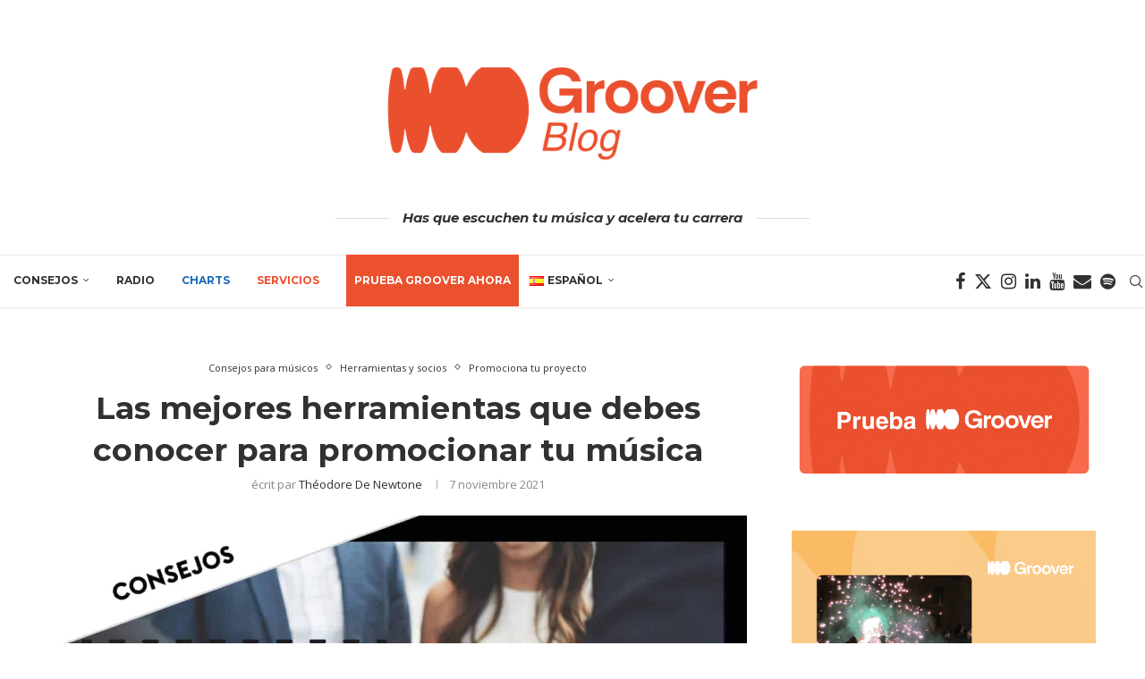

--- FILE ---
content_type: text/html; charset=UTF-8
request_url: https://blog.groover.co/es/consejos-para-musicos/promociona-tu-proyecto/herramientas-para-promocionar-tu-musica/
body_size: 37605
content:
<!DOCTYPE html>
<html lang="es-ES">
<head>
<meta charset="UTF-8">
<meta http-equiv="X-UA-Compatible" content="IE=edge">
<meta name="viewport" content="width=device-width, initial-scale=1">
<link rel="profile" href="https://gmpg.org/xfn/11"/>
<link rel="alternate" type="application/rss+xml" title="Groover Blog RSS Feed" href="https://blog.groover.co/es/feed/"/>
<link rel="alternate" type="application/atom+xml" title="Groover Blog Atom Feed" href="https://blog.groover.co/es/feed/atom/"/>
<link rel="pingback" href="https://blog.groover.co/xmlrpc.php"/>
<link rel='preconnect' href='https://fonts.googleapis.com'/>
<link rel='preconnect' href='https://fonts.gstatic.com'/>
<meta http-equiv='x-dns-prefetch-control' content='on'>
<link rel='dns-prefetch' href='//fonts.googleapis.com'/>
<link rel='dns-prefetch' href='//fonts.gstatic.com'/>
<link rel='dns-prefetch' href='//s.gravatar.com'/>
<link rel='dns-prefetch' href='//www.google-analytics.com'/>
<meta name='robots' content='index, follow, max-image-preview:large, max-snippet:-1, max-video-preview:-1'/>
<style>img:is([sizes="auto" i], [sizes^="auto," i]){contain-intrinsic-size:3000px 1500px}</style>
<link rel="alternate" href="https://blog.groover.co/fr/conseil/promouvoir-ta-musique-outils/" hreflang="fr"/>
<link rel="alternate" href="https://blog.groover.co/en/tips/tools-to-promote-your-music/" hreflang="en"/>
<link rel="alternate" href="https://blog.groover.co/pt/dicas-para-musicos/ferramentas-divulgar-musica/" hreflang="pt"/>
<link rel="alternate" href="https://blog.groover.co/it/consigli-per-i-musicisti/strumenti-per-promuovere-la-tua-musica/" hreflang="it"/>
<link rel="alternate" href="https://blog.groover.co/es/consejos-para-musicos/promociona-tu-proyecto/herramientas-para-promocionar-tu-musica/" hreflang="es"/>
<title>Promoción Musical: Las mejores herramientas que debes conocer</title>
<meta name="description" content="Aquí tienes una lista de las herramientas esenciales que debes conocer para promocionar mejor tu música. El objetivo de este artículo no es exponer las dificultades de la promoción musical, sino proponer soluciones. Cuanto mejor tu single, más importante es la planificación de tu lanzamiento."/>
<link rel="canonical" href="https://blog.groover.co/es/consejos-para-musicos/promociona-tu-proyecto/herramientas-para-promocionar-tu-musica/"/>
<meta property="og:locale" content="es_ES"/>
<meta property="og:locale:alternate" content="fr_FR"/>
<meta property="og:locale:alternate" content="en_US"/>
<meta property="og:locale:alternate" content="pt_BR"/>
<meta property="og:locale:alternate" content="it_IT"/>
<meta property="og:type" content="article"/>
<meta property="og:title" content="Promoción Musical: Las mejores herramientas que debes conocer"/>
<meta property="og:description" content="Aquí tienes una lista de las herramientas esenciales que debes conocer para promocionar mejor tu música. El objetivo de este artículo no es exponer las dificultades de la promoción musical, sino proponer soluciones. Cuanto mejor tu single, más importante es la planificación de tu lanzamiento."/>
<meta property="og:url" content="https://blog.groover.co/es/consejos-para-musicos/promociona-tu-proyecto/herramientas-para-promocionar-tu-musica/"/>
<meta property="og:site_name" content="Groover Blog"/>
<meta property="article:publisher" content="https://www.facebook.com/HeyGroover/"/>
<meta property="article:published_time" content="2021-11-07T21:53:42+00:00"/>
<meta property="article:modified_time" content="2023-03-21T09:13:24+00:00"/>
<meta property="og:image" content="https://blog.groover.co/wp-content/uploads/2021/11/Copy-of-Tips-FB-format-3.jpg"/>
<meta name="author" content="Théodore de Newtone"/>
<meta name="twitter:card" content="summary_large_image"/>
<meta name="twitter:title" content="Las mejores herramientas que debes conocer para promocionar tu música"/>
<meta name="twitter:creator" content="@heygroover"/>
<meta name="twitter:site" content="@heygroover"/>
<meta name="twitter:label1" content="Escrito por"/>
<meta name="twitter:data1" content="Théodore de Newtone"/>
<meta name="twitter:label2" content="Tiempo de lectura"/>
<meta name="twitter:data2" content="14 minutos"/>
<script type="application/ld+json" class="yoast-schema-graph">{"@context":"https://schema.org","@graph":[{"@type":"Article","@id":"https://blog.groover.co/es/consejos-para-musicos/promociona-tu-proyecto/herramientas-para-promocionar-tu-musica/#article","isPartOf":{"@id":"https://blog.groover.co/es/consejos-para-musicos/promociona-tu-proyecto/herramientas-para-promocionar-tu-musica/"},"author":{"name":"Théodore de Newtone","@id":"https://blog.groover.co/es/#/schema/person/f1ac1dddd606e8465ee6f3b2aa93867b"},"headline":"Las mejores herramientas que debes conocer para promocionar tu música","datePublished":"2021-11-07T21:53:42+00:00","dateModified":"2023-03-21T09:13:24+00:00","mainEntityOfPage":{"@id":"https://blog.groover.co/es/consejos-para-musicos/promociona-tu-proyecto/herramientas-para-promocionar-tu-musica/"},"wordCount":2785,"publisher":{"@id":"https://blog.groover.co/es/#organization"},"image":{"@id":"https://blog.groover.co/es/consejos-para-musicos/promociona-tu-proyecto/herramientas-para-promocionar-tu-musica/#primaryimage"},"thumbnailUrl":"https://blog.groover.co/wp-content/uploads/2021/11/Copy-of-Success-Story-Wordpress-2.jpg","keywords":["Groover","herramientas","herramientas para promoción","Promoción","promoción musical","promociona tu música"],"articleSection":["Consejos para músicos","Herramientas y socios","Promociona tu proyecto"],"inLanguage":"es"},{"@type":"WebPage","@id":"https://blog.groover.co/es/consejos-para-musicos/promociona-tu-proyecto/herramientas-para-promocionar-tu-musica/","url":"https://blog.groover.co/es/consejos-para-musicos/promociona-tu-proyecto/herramientas-para-promocionar-tu-musica/","name":"Promoción Musical: Las mejores herramientas que debes conocer","isPartOf":{"@id":"https://blog.groover.co/es/#website"},"primaryImageOfPage":{"@id":"https://blog.groover.co/es/consejos-para-musicos/promociona-tu-proyecto/herramientas-para-promocionar-tu-musica/#primaryimage"},"image":{"@id":"https://blog.groover.co/es/consejos-para-musicos/promociona-tu-proyecto/herramientas-para-promocionar-tu-musica/#primaryimage"},"thumbnailUrl":"https://blog.groover.co/wp-content/uploads/2021/11/Copy-of-Success-Story-Wordpress-2.jpg","datePublished":"2021-11-07T21:53:42+00:00","dateModified":"2023-03-21T09:13:24+00:00","description":"Aquí tienes una lista de las herramientas esenciales que debes conocer para promocionar mejor tu música. El objetivo de este artículo no es exponer las dificultades de la promoción musical, sino proponer soluciones. Cuanto mejor tu single, más importante es la planificación de tu lanzamiento.","breadcrumb":{"@id":"https://blog.groover.co/es/consejos-para-musicos/promociona-tu-proyecto/herramientas-para-promocionar-tu-musica/#breadcrumb"},"inLanguage":"es","potentialAction":[{"@type":"ReadAction","target":["https://blog.groover.co/es/consejos-para-musicos/promociona-tu-proyecto/herramientas-para-promocionar-tu-musica/"]}]},{"@type":"ImageObject","inLanguage":"es","@id":"https://blog.groover.co/es/consejos-para-musicos/promociona-tu-proyecto/herramientas-para-promocionar-tu-musica/#primaryimage","url":"https://blog.groover.co/wp-content/uploads/2021/11/Copy-of-Success-Story-Wordpress-2.jpg","contentUrl":"https://blog.groover.co/wp-content/uploads/2021/11/Copy-of-Success-Story-Wordpress-2.jpg","width":1170,"height":780,"caption":"Las mejores herramientas que debes conocer para promocionar tu música"},{"@type":"BreadcrumbList","@id":"https://blog.groover.co/es/consejos-para-musicos/promociona-tu-proyecto/herramientas-para-promocionar-tu-musica/#breadcrumb","itemListElement":[{"@type":"ListItem","position":1,"name":"Inicio","item":"https://blog.groover.co/es/"},{"@type":"ListItem","position":2,"name":"Consejos para músicos","item":"https://blog.groover.co/es/category/consejos-para-musicos/"},{"@type":"ListItem","position":3,"name":"Herramientas y socios","item":"https://blog.groover.co/es/category/consejos-para-musicos/herramientas-y-socios/"},{"@type":"ListItem","position":4,"name":"Las mejores herramientas que debes conocer para promocionar tu música"}]},{"@type":"WebSite","@id":"https://blog.groover.co/es/#website","url":"https://blog.groover.co/es/","name":"Groover Blog","description":"Has que escuchen tu música y acelera tu carrera","publisher":{"@id":"https://blog.groover.co/es/#organization"},"potentialAction":[{"@type":"SearchAction","target":{"@type":"EntryPoint","urlTemplate":"https://blog.groover.co/es/?s={search_term_string}"},"query-input":{"@type":"PropertyValueSpecification","valueRequired":true,"valueName":"search_term_string"}}],"inLanguage":"es"},{"@type":"Organization","@id":"https://blog.groover.co/es/#organization","name":"Groover Blog","url":"https://blog.groover.co/es/","logo":{"@type":"ImageObject","inLanguage":"es","@id":"https://blog.groover.co/es/#/schema/logo/image/","url":"https://blog.groover.co/wp-content/uploads/2024/07/GROOVER_Logo.jpg","contentUrl":"https://blog.groover.co/wp-content/uploads/2024/07/GROOVER_Logo.jpg","width":1059,"height":554,"caption":"Groover Blog"},"image":{"@id":"https://blog.groover.co/es/#/schema/logo/image/"},"sameAs":["https://www.facebook.com/HeyGroover/","https://x.com/heygroover"]},{"@type":"Person","@id":"https://blog.groover.co/es/#/schema/person/f1ac1dddd606e8465ee6f3b2aa93867b","name":"Théodore de Newtone","image":{"@type":"ImageObject","inLanguage":"es","@id":"https://blog.groover.co/es/#/schema/person/image/","url":"https://secure.gravatar.com/avatar/8d424e751c448645d5be4a4bc27a3d5575d480e382033da4cd472c3ac2ee7458?s=96&d=wp_user_avatar&r=g","contentUrl":"https://secure.gravatar.com/avatar/8d424e751c448645d5be4a4bc27a3d5575d480e382033da4cd472c3ac2ee7458?s=96&d=wp_user_avatar&r=g","caption":"Théodore de Newtone"},"sameAs":["https://www.new-tone.fr/","newtone.media"],"url":"https://blog.groover.co/es/author/theodore/"}]}</script>
<link rel='dns-prefetch' href='//fonts.googleapis.com'/>
<link rel="alternate" type="application/rss+xml" title="Groover Blog &raquo; Feed" href="https://blog.groover.co/es/feed/"/>
<link rel="alternate" type="application/rss+xml" title="Groover Blog &raquo; Feed de los comentarios" href="https://blog.groover.co/es/comments/feed/"/>
<style id='cf-frontend-style-inline-css'>@font-face{font-family:'Euclid Flex &#8211;semi bold v2';font-style:normal;font-weight:400;font-display:auto;src:url('https://blog.groover.co/wp-content/uploads/2020/01/EuclidFlex-Semibold-1.woff') format('woff'), url('https://blog.groover.co/wp-content/uploads/2020/01/EuclidFlex-Semibold-1.woff') format('woff');}
@font-face{font-family:'Euclid Flex &#8211;semi bold italic';font-style:normal;font-weight:400;font-display:auto;src:url('https://blog.groover.co/wp-content/uploads/2020/01/EuclidFlex-SemiboldItalic.woff2') format('woff2'), url('https://blog.groover.co/wp-content/uploads/2020/01/EuclidFlex-SemiboldItalic.woff') format('woff'), url('https://blog.groover.co/wp-content/uploads/2020/01/EuclidFlex-SemiboldItalic.ttf') format('truetype'), url('https://blog.groover.co/wp-content/uploads/2020/01/EuclidFlex-SemiboldItalic.eot?#iefix') format('embedded-opentype'), url('https://blog.groover.co/wp-content/uploads/2020/01/EuclidFlex-SemiboldItalic.svg') format('svg'), url('https://blog.groover.co/wp-content/uploads/2020/01/EuclidFlex-SemiboldItalic-2.otf') format('OpenType');}
@font-face{font-family:'Euclid Flex &#8211;semi bold';font-style:normal;font-weight:400;font-display:auto;src:url('https://blog.groover.co/wp-content/uploads/2020/01/EuclidFlex-Semibold.woff2') format('woff2'), url('https://blog.groover.co/wp-content/uploads/2020/01/EuclidFlex-Semibold.woff') format('woff'), url('https://blog.groover.co/wp-content/uploads/2020/01/EuclidFlex-Semibold.ttf') format('truetype'), url('https://blog.groover.co/wp-content/uploads/2020/01/EuclidFlex-Semibold.eot?#iefix') format('embedded-opentype'), url('https://blog.groover.co/wp-content/uploads/2020/01/EuclidFlex-Semibold.svg') format('svg'), url('https://blog.groover.co/wp-content/uploads/2020/01/EuclidFlex-Semibold-3.otf') format('OpenType');}</style>
<link rel="stylesheet" type="text/css" href="//blog.groover.co/wp-content/cache/wpfc-minified/1pf9crum/c4xp5.css" media="all"/>
<style id='wp-block-library-theme-inline-css'>.wp-block-audio :where(figcaption){color:#555;font-size:13px;text-align:center}.is-dark-theme .wp-block-audio :where(figcaption){color:#ffffffa6}.wp-block-audio{margin:0 0 1em}.wp-block-code{border:1px solid #ccc;border-radius:4px;font-family:Menlo,Consolas,monaco,monospace;padding:.8em 1em}.wp-block-embed :where(figcaption){color:#555;font-size:13px;text-align:center}.is-dark-theme .wp-block-embed :where(figcaption){color:#ffffffa6}.wp-block-embed{margin:0 0 1em}.blocks-gallery-caption{color:#555;font-size:13px;text-align:center}.is-dark-theme .blocks-gallery-caption{color:#ffffffa6}:root :where(.wp-block-image figcaption){color:#555;font-size:13px;text-align:center}.is-dark-theme :root :where(.wp-block-image figcaption){color:#ffffffa6}.wp-block-image{margin:0 0 1em}.wp-block-pullquote{border-bottom:4px solid;border-top:4px solid;color:currentColor;margin-bottom:1.75em}.wp-block-pullquote cite,.wp-block-pullquote footer,.wp-block-pullquote__citation{color:currentColor;font-size:.8125em;font-style:normal;text-transform:uppercase}.wp-block-quote{border-left:.25em solid;margin:0 0 1.75em;padding-left:1em}.wp-block-quote cite,.wp-block-quote footer{color:currentColor;font-size:.8125em;font-style:normal;position:relative}.wp-block-quote:where(.has-text-align-right){border-left:none;border-right:.25em solid;padding-left:0;padding-right:1em}.wp-block-quote:where(.has-text-align-center){border:none;padding-left:0}.wp-block-quote.is-large,.wp-block-quote.is-style-large,.wp-block-quote:where(.is-style-plain){border:none}.wp-block-search .wp-block-search__label{font-weight:700}.wp-block-search__button{border:1px solid #ccc;padding:.375em .625em}:where(.wp-block-group.has-background){padding:1.25em 2.375em}.wp-block-separator.has-css-opacity{opacity:.4}.wp-block-separator{border:none;border-bottom:2px solid;margin-left:auto;margin-right:auto}.wp-block-separator.has-alpha-channel-opacity{opacity:1}.wp-block-separator:not(.is-style-wide):not(.is-style-dots){width:100px}.wp-block-separator.has-background:not(.is-style-dots){border-bottom:none;height:1px}.wp-block-separator.has-background:not(.is-style-wide):not(.is-style-dots){height:2px}.wp-block-table{margin:0 0 1em}.wp-block-table td,.wp-block-table th{word-break:normal}.wp-block-table :where(figcaption){color:#555;font-size:13px;text-align:center}.is-dark-theme .wp-block-table :where(figcaption){color:#ffffffa6}.wp-block-video :where(figcaption){color:#555;font-size:13px;text-align:center}.is-dark-theme .wp-block-video :where(figcaption){color:#ffffffa6}.wp-block-video{margin:0 0 1em}:root :where(.wp-block-template-part.has-background){margin-bottom:0;margin-top:0;padding:1.25em 2.375em}</style>
<style id='classic-theme-styles-inline-css'>.wp-block-button__link{color:#fff;background-color:#32373c;border-radius:9999px;box-shadow:none;text-decoration:none;padding:calc(.667em + 2px) calc(1.333em + 2px);font-size:1.125em}.wp-block-file__button{background:#32373c;color:#fff;text-decoration:none}</style>
<style id='block-soledad-style-inline-css'>.pchead-e-block{--pcborder-cl:#dedede;--pcaccent-cl:#6eb48c}.heading1-style-1>h1,.heading1-style-2>h1,.heading2-style-1>h2,.heading2-style-2>h2,.heading3-style-1>h3,.heading3-style-2>h3,.heading4-style-1>h4,.heading4-style-2>h4,.heading5-style-1>h5,.heading5-style-2>h5{padding-bottom:8px;border-bottom:1px solid var(--pcborder-cl);overflow:hidden}.heading1-style-2>h1,.heading2-style-2>h2,.heading3-style-2>h3,.heading4-style-2>h4,.heading5-style-2>h5{border-bottom-width:0;position:relative}.heading1-style-2>h1:before,.heading2-style-2>h2:before,.heading3-style-2>h3:before,.heading4-style-2>h4:before,.heading5-style-2>h5:before{content:'';width:50px;height:2px;bottom:0;left:0;z-index:2;background:var(--pcaccent-cl);position:absolute}.heading1-style-2>h1:after,.heading2-style-2>h2:after,.heading3-style-2>h3:after,.heading4-style-2>h4:after,.heading5-style-2>h5:after{content:'';width:100%;height:2px;bottom:0;left:20px;z-index:1;background:var(--pcborder-cl);position:absolute}.heading1-style-3>h1,.heading1-style-4>h1,.heading2-style-3>h2,.heading2-style-4>h2,.heading3-style-3>h3,.heading3-style-4>h3,.heading4-style-3>h4,.heading4-style-4>h4,.heading5-style-3>h5,.heading5-style-4>h5{position:relative;padding-left:20px}.heading1-style-3>h1:before,.heading1-style-4>h1:before,.heading2-style-3>h2:before,.heading2-style-4>h2:before,.heading3-style-3>h3:before,.heading3-style-4>h3:before,.heading4-style-3>h4:before,.heading4-style-4>h4:before,.heading5-style-3>h5:before,.heading5-style-4>h5:before{width:10px;height:100%;content:'';position:absolute;top:0;left:0;bottom:0;background:var(--pcaccent-cl)}.heading1-style-4>h1,.heading2-style-4>h2,.heading3-style-4>h3,.heading4-style-4>h4,.heading5-style-4>h5{padding:10px 20px;background:#f1f1f1}.heading1-style-5>h1,.heading2-style-5>h2,.heading3-style-5>h3,.heading4-style-5>h4,.heading5-style-5>h5{position:relative;z-index:1}.heading1-style-5>h1:before,.heading2-style-5>h2:before,.heading3-style-5>h3:before,.heading4-style-5>h4:before,.heading5-style-5>h5:before{content:"";position:absolute;left:0;bottom:0;width:200px;height:50%;transform:skew(-25deg) translateX(0);background:var(--pcaccent-cl);z-index:-1;opacity:.4}.heading1-style-6>h1,.heading2-style-6>h2,.heading3-style-6>h3,.heading4-style-6>h4,.heading5-style-6>h5{text-decoration:underline;text-underline-offset:2px;text-decoration-thickness:4px;text-decoration-color:var(--pcaccent-cl)}</style>
<style id='global-styles-inline-css'>:root{--wp--preset--aspect-ratio--square:1;--wp--preset--aspect-ratio--4-3:4/3;--wp--preset--aspect-ratio--3-4:3/4;--wp--preset--aspect-ratio--3-2:3/2;--wp--preset--aspect-ratio--2-3:2/3;--wp--preset--aspect-ratio--16-9:16/9;--wp--preset--aspect-ratio--9-16:9/16;--wp--preset--color--black:#000000;--wp--preset--color--cyan-bluish-gray:#abb8c3;--wp--preset--color--white:#ffffff;--wp--preset--color--pale-pink:#f78da7;--wp--preset--color--vivid-red:#cf2e2e;--wp--preset--color--luminous-vivid-orange:#ff6900;--wp--preset--color--luminous-vivid-amber:#fcb900;--wp--preset--color--light-green-cyan:#7bdcb5;--wp--preset--color--vivid-green-cyan:#00d084;--wp--preset--color--pale-cyan-blue:#8ed1fc;--wp--preset--color--vivid-cyan-blue:#0693e3;--wp--preset--color--vivid-purple:#9b51e0;--wp--preset--gradient--vivid-cyan-blue-to-vivid-purple:linear-gradient(135deg,rgba(6,147,227,1) 0%,rgb(155,81,224) 100%);--wp--preset--gradient--light-green-cyan-to-vivid-green-cyan:linear-gradient(135deg,rgb(122,220,180) 0%,rgb(0,208,130) 100%);--wp--preset--gradient--luminous-vivid-amber-to-luminous-vivid-orange:linear-gradient(135deg,rgba(252,185,0,1) 0%,rgba(255,105,0,1) 100%);--wp--preset--gradient--luminous-vivid-orange-to-vivid-red:linear-gradient(135deg,rgba(255,105,0,1) 0%,rgb(207,46,46) 100%);--wp--preset--gradient--very-light-gray-to-cyan-bluish-gray:linear-gradient(135deg,rgb(238,238,238) 0%,rgb(169,184,195) 100%);--wp--preset--gradient--cool-to-warm-spectrum:linear-gradient(135deg,rgb(74,234,220) 0%,rgb(151,120,209) 20%,rgb(207,42,186) 40%,rgb(238,44,130) 60%,rgb(251,105,98) 80%,rgb(254,248,76) 100%);--wp--preset--gradient--blush-light-purple:linear-gradient(135deg,rgb(255,206,236) 0%,rgb(152,150,240) 100%);--wp--preset--gradient--blush-bordeaux:linear-gradient(135deg,rgb(254,205,165) 0%,rgb(254,45,45) 50%,rgb(107,0,62) 100%);--wp--preset--gradient--luminous-dusk:linear-gradient(135deg,rgb(255,203,112) 0%,rgb(199,81,192) 50%,rgb(65,88,208) 100%);--wp--preset--gradient--pale-ocean:linear-gradient(135deg,rgb(255,245,203) 0%,rgb(182,227,212) 50%,rgb(51,167,181) 100%);--wp--preset--gradient--electric-grass:linear-gradient(135deg,rgb(202,248,128) 0%,rgb(113,206,126) 100%);--wp--preset--gradient--midnight:linear-gradient(135deg,rgb(2,3,129) 0%,rgb(40,116,252) 100%);--wp--preset--font-size--small:12px;--wp--preset--font-size--medium:20px;--wp--preset--font-size--large:32px;--wp--preset--font-size--x-large:42px;--wp--preset--font-size--normal:14px;--wp--preset--font-size--huge:42px;--wp--preset--spacing--20:0.44rem;--wp--preset--spacing--30:0.67rem;--wp--preset--spacing--40:1rem;--wp--preset--spacing--50:1.5rem;--wp--preset--spacing--60:2.25rem;--wp--preset--spacing--70:3.38rem;--wp--preset--spacing--80:5.06rem;--wp--preset--shadow--natural:6px 6px 9px rgba(0, 0, 0, 0.2);--wp--preset--shadow--deep:12px 12px 50px rgba(0, 0, 0, 0.4);--wp--preset--shadow--sharp:6px 6px 0px rgba(0, 0, 0, 0.2);--wp--preset--shadow--outlined:6px 6px 0px -3px rgba(255, 255, 255, 1), 6px 6px rgba(0, 0, 0, 1);--wp--preset--shadow--crisp:6px 6px 0px rgba(0, 0, 0, 1);}:where(.is-layout-flex){gap:0.5em;}:where(.is-layout-grid){gap:0.5em;}body .is-layout-flex{display:flex;}.is-layout-flex{flex-wrap:wrap;align-items:center;}.is-layout-flex > :is(*, div){margin:0;}body .is-layout-grid{display:grid;}.is-layout-grid > :is(*, div){margin:0;}:where(.wp-block-columns.is-layout-flex){gap:2em;}:where(.wp-block-columns.is-layout-grid){gap:2em;}:where(.wp-block-post-template.is-layout-flex){gap:1.25em;}:where(.wp-block-post-template.is-layout-grid){gap:1.25em;}.has-black-color{color:var(--wp--preset--color--black) !important;}.has-cyan-bluish-gray-color{color:var(--wp--preset--color--cyan-bluish-gray) !important;}.has-white-color{color:var(--wp--preset--color--white) !important;}.has-pale-pink-color{color:var(--wp--preset--color--pale-pink) !important;}.has-vivid-red-color{color:var(--wp--preset--color--vivid-red) !important;}.has-luminous-vivid-orange-color{color:var(--wp--preset--color--luminous-vivid-orange) !important;}.has-luminous-vivid-amber-color{color:var(--wp--preset--color--luminous-vivid-amber) !important;}.has-light-green-cyan-color{color:var(--wp--preset--color--light-green-cyan) !important;}.has-vivid-green-cyan-color{color:var(--wp--preset--color--vivid-green-cyan) !important;}.has-pale-cyan-blue-color{color:var(--wp--preset--color--pale-cyan-blue) !important;}.has-vivid-cyan-blue-color{color:var(--wp--preset--color--vivid-cyan-blue) !important;}.has-vivid-purple-color{color:var(--wp--preset--color--vivid-purple) !important;}.has-black-background-color{background-color:var(--wp--preset--color--black) !important;}.has-cyan-bluish-gray-background-color{background-color:var(--wp--preset--color--cyan-bluish-gray) !important;}.has-white-background-color{background-color:var(--wp--preset--color--white) !important;}.has-pale-pink-background-color{background-color:var(--wp--preset--color--pale-pink) !important;}.has-vivid-red-background-color{background-color:var(--wp--preset--color--vivid-red) !important;}.has-luminous-vivid-orange-background-color{background-color:var(--wp--preset--color--luminous-vivid-orange) !important;}.has-luminous-vivid-amber-background-color{background-color:var(--wp--preset--color--luminous-vivid-amber) !important;}.has-light-green-cyan-background-color{background-color:var(--wp--preset--color--light-green-cyan) !important;}.has-vivid-green-cyan-background-color{background-color:var(--wp--preset--color--vivid-green-cyan) !important;}.has-pale-cyan-blue-background-color{background-color:var(--wp--preset--color--pale-cyan-blue) !important;}.has-vivid-cyan-blue-background-color{background-color:var(--wp--preset--color--vivid-cyan-blue) !important;}.has-vivid-purple-background-color{background-color:var(--wp--preset--color--vivid-purple) !important;}.has-black-border-color{border-color:var(--wp--preset--color--black) !important;}.has-cyan-bluish-gray-border-color{border-color:var(--wp--preset--color--cyan-bluish-gray) !important;}.has-white-border-color{border-color:var(--wp--preset--color--white) !important;}.has-pale-pink-border-color{border-color:var(--wp--preset--color--pale-pink) !important;}.has-vivid-red-border-color{border-color:var(--wp--preset--color--vivid-red) !important;}.has-luminous-vivid-orange-border-color{border-color:var(--wp--preset--color--luminous-vivid-orange) !important;}.has-luminous-vivid-amber-border-color{border-color:var(--wp--preset--color--luminous-vivid-amber) !important;}.has-light-green-cyan-border-color{border-color:var(--wp--preset--color--light-green-cyan) !important;}.has-vivid-green-cyan-border-color{border-color:var(--wp--preset--color--vivid-green-cyan) !important;}.has-pale-cyan-blue-border-color{border-color:var(--wp--preset--color--pale-cyan-blue) !important;}.has-vivid-cyan-blue-border-color{border-color:var(--wp--preset--color--vivid-cyan-blue) !important;}.has-vivid-purple-border-color{border-color:var(--wp--preset--color--vivid-purple) !important;}.has-vivid-cyan-blue-to-vivid-purple-gradient-background{background:var(--wp--preset--gradient--vivid-cyan-blue-to-vivid-purple) !important;}.has-light-green-cyan-to-vivid-green-cyan-gradient-background{background:var(--wp--preset--gradient--light-green-cyan-to-vivid-green-cyan) !important;}.has-luminous-vivid-amber-to-luminous-vivid-orange-gradient-background{background:var(--wp--preset--gradient--luminous-vivid-amber-to-luminous-vivid-orange) !important;}.has-luminous-vivid-orange-to-vivid-red-gradient-background{background:var(--wp--preset--gradient--luminous-vivid-orange-to-vivid-red) !important;}.has-very-light-gray-to-cyan-bluish-gray-gradient-background{background:var(--wp--preset--gradient--very-light-gray-to-cyan-bluish-gray) !important;}.has-cool-to-warm-spectrum-gradient-background{background:var(--wp--preset--gradient--cool-to-warm-spectrum) !important;}.has-blush-light-purple-gradient-background{background:var(--wp--preset--gradient--blush-light-purple) !important;}.has-blush-bordeaux-gradient-background{background:var(--wp--preset--gradient--blush-bordeaux) !important;}.has-luminous-dusk-gradient-background{background:var(--wp--preset--gradient--luminous-dusk) !important;}.has-pale-ocean-gradient-background{background:var(--wp--preset--gradient--pale-ocean) !important;}.has-electric-grass-gradient-background{background:var(--wp--preset--gradient--electric-grass) !important;}.has-midnight-gradient-background{background:var(--wp--preset--gradient--midnight) !important;}.has-small-font-size{font-size:var(--wp--preset--font-size--small) !important;}.has-medium-font-size{font-size:var(--wp--preset--font-size--medium) !important;}.has-large-font-size{font-size:var(--wp--preset--font-size--large) !important;}.has-x-large-font-size{font-size:var(--wp--preset--font-size--x-large) !important;}:where(.wp-block-post-template.is-layout-flex){gap:1.25em;}:where(.wp-block-post-template.is-layout-grid){gap:1.25em;}:where(.wp-block-columns.is-layout-flex){gap:2em;}:where(.wp-block-columns.is-layout-grid){gap:2em;}:root :where(.wp-block-pullquote){font-size:1.5em;line-height:1.6;}</style>
<link rel="stylesheet" type="text/css" href="//blog.groover.co/wp-content/cache/wpfc-minified/dg0dbr9o/c4xp5.css" media="all"/>
<link rel='stylesheet' id='elementor-post-11549-css' href='https://blog.groover.co/wp-content/uploads/elementor/css/post-11549.css?ver=1768657355' type='text/css' media='all'/>
<link rel="stylesheet" type="text/css" href="//blog.groover.co/wp-content/cache/wpfc-minified/70akqwb5/c4xpi.css" media="all"/>
<link rel='stylesheet' id='elementor-post-32363-css' href='https://blog.groover.co/wp-content/uploads/elementor/css/post-32363.css?ver=1768678514' type='text/css' media='all'/>
<link rel="stylesheet" type="text/css" href="//blog.groover.co/wp-content/cache/wpfc-minified/ffczdk4p/c4xpi.css" media="all"/>
<link rel="https://api.w.org/" href="https://blog.groover.co/wp-json/"/><link rel="alternate" title="JSON" type="application/json" href="https://blog.groover.co/wp-json/wp/v2/posts/14639"/><link rel="EditURI" type="application/rsd+xml" title="RSD" href="https://blog.groover.co/xmlrpc.php?rsd"/>
<link rel="alternate" title="oEmbed (JSON)" type="application/json+oembed" href="https://blog.groover.co/wp-json/oembed/1.0/embed?url=https%3A%2F%2Fblog.groover.co%2Fes%2Fconsejos-para-musicos%2Fpromociona-tu-proyecto%2Fherramientas-para-promocionar-tu-musica%2F&#038;lang=es"/>
<link rel="alternate" title="oEmbed (XML)" type="text/xml+oembed" href="https://blog.groover.co/wp-json/oembed/1.0/embed?url=https%3A%2F%2Fblog.groover.co%2Fes%2Fconsejos-para-musicos%2Fpromociona-tu-proyecto%2Fherramientas-para-promocionar-tu-musica%2F&#038;format=xml&#038;lang=es"/>
<style id="penci-custom-style">body{--pcbg-cl:#fff;--pctext-cl:#313131;--pcborder-cl:#dedede;--pcheading-cl:#313131;--pcmeta-cl:#888888;--pcaccent-cl:#6eb48c;--pcbody-font:'PT Serif', serif;--pchead-font:'Raleway', sans-serif;--pchead-wei:bold;--pcava_bdr:10px;--pcajs_fvw:470px;--pcajs_fvmw:220px;}
.single.penci-body-single-style-5 #header, .single.penci-body-single-style-6 #header, .single.penci-body-single-style-10 #header, .single.penci-body-single-style-5 .pc-wrapbuilder-header, .single.penci-body-single-style-6 .pc-wrapbuilder-header, .single.penci-body-single-style-10 .pc-wrapbuilder-header{--pchd-mg:40px;}
.fluid-width-video-wrapper > div{position:absolute;left:0;right:0;top:0;width:100%;height:100%;}
.yt-video-place{position:relative;text-align:center;}
.yt-video-place.embed-responsive .start-video{display:block;top:0;left:0;bottom:0;right:0;position:absolute;transform:none;}
.yt-video-place.embed-responsive .start-video img{margin:0;padding:0;top:50%;display:inline-block;position:absolute;left:50%;transform:translate(-50%, -50%);width:68px;height:auto;}
.mfp-bg{top:0;left:0;width:100%;height:100%;z-index:9999999;overflow:hidden;position:fixed;background:#0b0b0b;opacity:.8;filter:alpha(opacity=80)}
.mfp-wrap{top:0;left:0;width:100%;height:100%;z-index:9999999;position:fixed;outline:none !important;-webkit-backface-visibility:hidden}
body{--pchead-font:'Montserrat', sans-serif;}
body { --pcbody-font: 'Open Sans', sans-serif; }
p{line-height:1.8;}
.header-slogan .header-slogan-text{font-family:'Montserrat', sans-serif;}
.penci-hide-tagupdated{display:none !important;}
.header-slogan .header-slogan-text{font-style:italic;}
.header-slogan .header-slogan-text{font-weight:bold;}
.header-slogan .header-slogan-text{font-size:15px;}
body, .widget ul li a{font-size:16px;}
.widget ul li, .widget ol li, .post-entry, p, .post-entry p{font-size:16px;line-height:1.8;}
.archive-box span, .archive-box h1{font-size:26px;}
@media only screen and (max-width: 479px){ .archive-box span, .archive-box h1{font-size:18px;}
} body{--pchead-wei:600;}
.featured-area.featured-style-42 .item-inner-content, .featured-style-41 .swiper-slide, .slider-40-wrapper .nav-thumb-creative .thumb-container:after,.penci-slider44-t-item:before,.penci-slider44-main-wrapper .item, .featured-area .penci-image-holder, .featured-area .penci-slider4-overlay, .featured-area .penci-slide-overlay .overlay-link, .featured-style-29 .featured-slider-overlay, .penci-slider38-overlay{border-radius:;-webkit-border-radius:;}
.penci-featured-content-right:before{border-top-right-radius:;border-bottom-right-radius:;}
.penci-flat-overlay .penci-slide-overlay .penci-mag-featured-content:before{border-bottom-left-radius:;border-bottom-right-radius:;}
.container-single .post-image{border-radius:;-webkit-border-radius:;}
.penci-mega-post-inner, .penci-mega-thumbnail .penci-image-holder{border-radius:;-webkit-border-radius:;}
#navigation .menu > li > a, #navigation ul.menu ul.sub-menu li > a, .navigation ul.menu ul.sub-menu li > a, .penci-menu-hbg .menu li a, #sidebar-nav .menu li a, #navigation .penci-megamenu .penci-mega-child-categories a, .navigation .penci-megamenu .penci-mega-child-categories a{font-weight:600;}
body.penci-body-boxed{background-image:url(https://heygroover.com/blog/wp-content/uploads/2018/01/ecailles.png);}
body.penci-body-boxed{background-repeat:repeat;}
body.penci-body-boxed{background-size:auto;}
#header .inner-header .container{padding:30px 0;}
#logo a{max-width:450px;width:100%;}
@media only screen and (max-width: 960px) and (min-width: 768px){ #logo img{max-width:100%;}
} .editor-styles-wrapper, body{--pcaccent-cl:#313131;}
.penci-menuhbg-toggle:hover .lines-button:after, .penci-menuhbg-toggle:hover .penci-lines:before, .penci-menuhbg-toggle:hover .penci-lines:after,.tags-share-box.tags-share-box-s2 .post-share-plike,.penci-video_playlist .penci-playlist-title,.pencisc-column-2.penci-video_playlist .penci-video-nav .playlist-panel-item, .pencisc-column-1.penci-video_playlist .penci-video-nav .playlist-panel-item,.penci-video_playlist .penci-custom-scroll::-webkit-scrollbar-thumb, .pencisc-button, .post-entry .pencisc-button, .penci-dropcap-box, .penci-dropcap-circle, .penci-login-register input[type="submit"]:hover, .penci-ld .penci-ldin:before, .penci-ldspinner > div{background:#313131;}
a, .post-entry .penci-portfolio-filter ul li a:hover, .penci-portfolio-filter ul li a:hover, .penci-portfolio-filter ul li.active a, .post-entry .penci-portfolio-filter ul li.active a, .penci-countdown .countdown-amount, .archive-box h1, .post-entry a, .container.penci-breadcrumb span a:hover,.container.penci-breadcrumb a:hover, .post-entry blockquote:before, .post-entry blockquote cite, .post-entry blockquote .author, .wpb_text_column blockquote:before, .wpb_text_column blockquote cite, .wpb_text_column blockquote .author, .penci-pagination a:hover, ul.penci-topbar-menu > li a:hover, div.penci-topbar-menu > ul > li a:hover, .penci-recipe-heading a.penci-recipe-print,.penci-review-metas .penci-review-btnbuy, .main-nav-social a:hover, .widget-social .remove-circle a:hover i, .penci-recipe-index .cat > a.penci-cat-name, #bbpress-forums li.bbp-body ul.forum li.bbp-forum-info a:hover, #bbpress-forums li.bbp-body ul.topic li.bbp-topic-title a:hover, #bbpress-forums li.bbp-body ul.forum li.bbp-forum-info .bbp-forum-content a, #bbpress-forums li.bbp-body ul.topic p.bbp-topic-meta a, #bbpress-forums .bbp-breadcrumb a:hover, #bbpress-forums .bbp-forum-freshness a:hover, #bbpress-forums .bbp-topic-freshness a:hover, #buddypress ul.item-list li div.item-title a, #buddypress ul.item-list li h4 a, #buddypress .activity-header a:first-child, #buddypress .comment-meta a:first-child, #buddypress .acomment-meta a:first-child, div.bbp-template-notice a:hover, .penci-menu-hbg .menu li a .indicator:hover, .penci-menu-hbg .menu li a:hover, #sidebar-nav .menu li a:hover, .penci-rlt-popup .rltpopup-meta .rltpopup-title:hover, .penci-video_playlist .penci-video-playlist-item .penci-video-title:hover, .penci_list_shortcode li:before, .penci-dropcap-box-outline, .penci-dropcap-circle-outline, .penci-dropcap-regular, .penci-dropcap-bold{color:#313131;}
.penci-home-popular-post ul.slick-dots li button:hover, .penci-home-popular-post ul.slick-dots li.slick-active button, .post-entry blockquote .author span:after, .error-image:after, .error-404 .go-back-home a:after, .penci-header-signup-form, .woocommerce span.onsale, .woocommerce #respond input#submit:hover, .woocommerce a.button:hover, .woocommerce button.button:hover, .woocommerce input.button:hover, .woocommerce nav.woocommerce-pagination ul li span.current, .woocommerce div.product .entry-summary div[itemprop="description"]:before, .woocommerce div.product .entry-summary div[itemprop="description"] blockquote .author span:after, .woocommerce div.product .woocommerce-tabs #tab-description blockquote .author span:after, .woocommerce #respond input#submit.alt:hover, .woocommerce a.button.alt:hover, .woocommerce button.button.alt:hover, .woocommerce input.button.alt:hover, .pcheader-icon.shoping-cart-icon > a > span, #penci-demobar .buy-button, #penci-demobar .buy-button:hover, .penci-recipe-heading a.penci-recipe-print:hover,.penci-review-metas .penci-review-btnbuy:hover, .penci-review-process span, .penci-review-score-total, #navigation.menu-style-2 ul.menu ul.sub-menu:before, #navigation.menu-style-2 .menu ul ul.sub-menu:before, .penci-go-to-top-floating, .post-entry.blockquote-style-2 blockquote:before, #bbpress-forums #bbp-search-form .button, #bbpress-forums #bbp-search-form .button:hover, .wrapper-boxed .bbp-pagination-links span.current, #bbpress-forums #bbp_reply_submit:hover, #bbpress-forums #bbp_topic_submit:hover,#main .bbp-login-form .bbp-submit-wrapper button[type="submit"]:hover, #buddypress .dir-search input[type=submit], #buddypress .groups-members-search input[type=submit], #buddypress button:hover, #buddypress a.button:hover, #buddypress a.button:focus, #buddypress input[type=button]:hover, #buddypress input[type=reset]:hover, #buddypress ul.button-nav li a:hover, #buddypress ul.button-nav li.current a, #buddypress div.generic-button a:hover, #buddypress .comment-reply-link:hover, #buddypress input[type=submit]:hover, #buddypress div.pagination .pagination-links .current, #buddypress div.item-list-tabs ul li.selected a, #buddypress div.item-list-tabs ul li.current a, #buddypress div.item-list-tabs ul li a:hover, #buddypress table.notifications thead tr, #buddypress table.notifications-settings thead tr, #buddypress table.profile-settings thead tr, #buddypress table.profile-fields thead tr, #buddypress table.wp-profile-fields thead tr, #buddypress table.messages-notices thead tr, #buddypress table.forum thead tr, #buddypress input[type=submit]{background-color:#313131;}
.penci-pagination ul.page-numbers li span.current, #comments_pagination span{color:#fff;background:#313131;border-color:#313131;}
.footer-instagram h4.footer-instagram-title > span:before, .woocommerce nav.woocommerce-pagination ul li span.current, .penci-pagination.penci-ajax-more a.penci-ajax-more-button:hover, .penci-recipe-heading a.penci-recipe-print:hover,.penci-review-metas .penci-review-btnbuy:hover, .home-featured-cat-content.style-14 .magcat-padding:before, .wrapper-boxed .bbp-pagination-links span.current, #buddypress .dir-search input[type=submit], #buddypress .groups-members-search input[type=submit], #buddypress button:hover, #buddypress a.button:hover, #buddypress a.button:focus, #buddypress input[type=button]:hover, #buddypress input[type=reset]:hover, #buddypress ul.button-nav li a:hover, #buddypress ul.button-nav li.current a, #buddypress div.generic-button a:hover, #buddypress .comment-reply-link:hover, #buddypress input[type=submit]:hover, #buddypress div.pagination .pagination-links .current, #buddypress input[type=submit], form.pc-searchform.penci-hbg-search-form input.search-input:hover, form.pc-searchform.penci-hbg-search-form input.search-input:focus, .penci-dropcap-box-outline, .penci-dropcap-circle-outline{border-color:#313131;}
.woocommerce .woocommerce-error, .woocommerce .woocommerce-info, .woocommerce .woocommerce-message{border-top-color:#313131;}
.penci-slider ol.penci-control-nav li a.penci-active, .penci-slider ol.penci-control-nav li a:hover, .penci-related-carousel .penci-owl-dot.active span, .penci-owl-carousel-slider .penci-owl-dot.active span{border-color:#313131;background-color:#313131;}
.woocommerce .woocommerce-message:before, .woocommerce form.checkout table.shop_table .order-total .amount, .woocommerce ul.products li.product .price ins, .woocommerce ul.products li.product .price, .woocommerce div.product p.price ins, .woocommerce div.product span.price ins, .woocommerce div.product p.price, .woocommerce div.product .entry-summary div[itemprop="description"] blockquote:before, .woocommerce div.product .woocommerce-tabs #tab-description blockquote:before, .woocommerce div.product .entry-summary div[itemprop="description"] blockquote cite, .woocommerce div.product .entry-summary div[itemprop="description"] blockquote .author, .woocommerce div.product .woocommerce-tabs #tab-description blockquote cite, .woocommerce div.product .woocommerce-tabs #tab-description blockquote .author, .woocommerce div.product .product_meta > span a:hover, .woocommerce div.product .woocommerce-tabs ul.tabs li.active, .woocommerce ul.cart_list li .amount, .woocommerce ul.product_list_widget li .amount, .woocommerce table.shop_table td.product-name a:hover, .woocommerce table.shop_table td.product-price span, .woocommerce table.shop_table td.product-subtotal span, .woocommerce-cart .cart-collaterals .cart_totals table td .amount, .woocommerce .woocommerce-info:before, .woocommerce div.product span.price, .penci-container-inside.penci-breadcrumb span a:hover,.penci-container-inside.penci-breadcrumb a:hover{color:#313131;}
.standard-content .penci-more-link.penci-more-link-button a.more-link, .penci-readmore-btn.penci-btn-make-button a, .penci-featured-cat-seemore.penci-btn-make-button a{background-color:#313131;color:#fff;}
.penci-vernav-toggle:before{border-top-color:#313131;color:#fff;}
.penci-top-bar, .penci-topbar-trending .penci-owl-carousel .owl-item, ul.penci-topbar-menu ul.sub-menu, div.penci-topbar-menu > ul ul.sub-menu, .pctopbar-login-btn .pclogin-sub{background-color:#f5f5f5;}
.headline-title.nticker-style-3:after{border-color:#f5f5f5;}
.headline-title{background-color:#313131;}
.headline-title.nticker-style-2:after, .headline-title.nticker-style-4:after{border-color:#313131;}
a.penci-topbar-post-title{color:#313131;}
a.penci-topbar-post-title:hover{color:#818181;}
ul.penci-topbar-menu > li a, div.penci-topbar-menu > ul > li a{color:#313131;}
ul.penci-topbar-menu ul.sub-menu, div.penci-topbar-menu > ul ul.sub-menu{background-color:#ffffff;}
ul.penci-topbar-menu > li a:hover, div.penci-topbar-menu > ul > li a:hover{color:#818181;}
ul.penci-topbar-menu ul.sub-menu li a, div.penci-topbar-menu > ul ul.sub-menu li a, ul.penci-topbar-menu > li > ul.sub-menu > li:first-child, div.penci-topbar-menu > ul > li > ul.sub-menu > li:first-child{border-color:#dedede;}
.penci-topbar-social a{color:#313131;}
.penci-topbar-social a:hover{color:#818181;}
#penci-login-popup:before{opacity:;}
#navigation ul.menu > li > a:before, #navigation .menu > ul > li > a:before{content:none;}
.navigation .menu > li > a:hover, .navigation .menu li.current-menu-item > a, .navigation .menu > li.current_page_item > a, .navigation .menu > li:hover > a, .navigation .menu > li.current-menu-ancestor > a, .navigation .menu > li.current-menu-item > a, .navigation .menu .sub-menu li a:hover, .navigation .menu .sub-menu li.current-menu-item > a, .navigation .sub-menu li:hover > a, #navigation .menu > li > a:hover, #navigation .menu li.current-menu-item > a, #navigation .menu > li.current_page_item > a, #navigation .menu > li:hover > a, #navigation .menu > li.current-menu-ancestor > a, #navigation .menu > li.current-menu-item > a, #navigation .menu .sub-menu li a:hover, #navigation .menu .sub-menu li.current-menu-item > a, #navigation .sub-menu li:hover > a{color:#818181;}
.navigation ul.menu > li > a:before, .navigation .menu > ul > li > a:before, #navigation ul.menu > li > a:before, #navigation .menu > ul > li > a:before{background:#818181;}
.navigation .menu ul.sub-menu li .pcmis-2 .penci-mega-post a:hover, .navigation .penci-megamenu .penci-mega-child-categories a.cat-active, .navigation .menu .penci-megamenu .penci-mega-child-categories a:hover, .navigation .menu .penci-megamenu .penci-mega-latest-posts .penci-mega-post a:hover, #navigation .menu ul.sub-menu li .pcmis-2 .penci-mega-post a:hover, #navigation .penci-megamenu .penci-mega-child-categories a.cat-active, #navigation .menu .penci-megamenu .penci-mega-child-categories a:hover, #navigation .menu .penci-megamenu .penci-mega-latest-posts .penci-mega-post a:hover{color:#313131;}
#navigation .penci-megamenu .penci-mega-thumbnail .mega-cat-name{background:#313131;}
.header-social a i, .main-nav-social a{font-size:20px;}
.header-social a svg, .main-nav-social a svg{width:20px;}
#navigation .menu .sub-menu li a:hover, #navigation .menu .sub-menu li.current-menu-item > a, #navigation .sub-menu li:hover > a{color:#818181;}
#navigation.menu-style-2 ul.menu ul.sub-menu:before, #navigation.menu-style-2 .menu ul ul.sub-menu:before{background-color:#e0e0e0;}
.penci-featured-content .feat-text h3 a, .featured-style-35 .feat-text-right h3 a, .featured-style-4 .penci-featured-content .feat-text h3 a, .penci-mag-featured-content h3 a, .pencislider-container .pencislider-content .pencislider-title{text-transform:none;}
.widget_categories ul li.cat-item-6810, .widget_categories select option[value="6810"], .widget_tag_cloud .tag-cloud-link.tag-link-6810{display:none;}
.penci-header-signup-form{padding-top:px;padding-bottom:px;}
.penci-header-signup-form{background-color:#313131;}
.header-social a:hover i, .main-nav-social a:hover, .penci-menuhbg-toggle:hover .lines-button:after, .penci-menuhbg-toggle:hover .penci-lines:before, .penci-menuhbg-toggle:hover .penci-lines:after{color:#616161;}
#sidebar-nav .menu li a:hover, .header-social.sidebar-nav-social a:hover i, #sidebar-nav .menu li a .indicator:hover, #sidebar-nav .menu .sub-menu li a .indicator:hover{color:#818181;}
#sidebar-nav-logo:before{background-color:#818181;}
.penci-slide-overlay .overlay-link, .penci-slider38-overlay, .penci-flat-overlay .penci-slide-overlay .penci-mag-featured-content:before, .slider-40-wrapper .list-slider-creative .item-slider-creative .img-container:before{opacity:;}
.penci-item-mag:hover .penci-slide-overlay .overlay-link, .featured-style-38 .item:hover .penci-slider38-overlay, .penci-flat-overlay .penci-item-mag:hover .penci-slide-overlay .penci-mag-featured-content:before{opacity:;}
.penci-featured-content .featured-slider-overlay{opacity:;}
.slider-40-wrapper .list-slider-creative .item-slider-creative:hover .img-container:before{opacity:;}
.penci-43-slider-item div .featured-cat a, .penci-featured-content .feat-text .featured-cat a, .penci-mag-featured-content .cat > a.penci-cat-name, .featured-style-35 .cat > a.penci-cat-name{color:#ffffff;}
.penci-mag-featured-content .cat > a.penci-cat-name:after, .penci-featured-content .cat > a.penci-cat-name:after, .featured-style-35 .cat > a.penci-cat-name:after{border-color:#ffffff;}
.penci-43-slider-item div .featured-cat a:hover, .penci-featured-content .feat-text .featured-cat a:hover, .penci-mag-featured-content .cat > a.penci-cat-name:hover, .featured-style-35 .cat > a.penci-cat-name:hover{color:#818181;}
.featured-style-29 .featured-slider-overlay{opacity:;}
.penci-standard-cat .cat > a.penci-cat-name{color:#313131;}
.penci-standard-cat .cat:before, .penci-standard-cat .cat:after{background-color:#313131;}
.standard-content .penci-post-box-meta .penci-post-share-box a:hover, .standard-content .penci-post-box-meta .penci-post-share-box a.liked{color:#818181;}
.header-standard .post-entry a:hover, .header-standard .author-post span a:hover, .standard-content a, .standard-content .post-entry a, .standard-post-entry a.more-link:hover, .penci-post-box-meta .penci-box-meta a:hover, .standard-content .post-entry blockquote:before, .post-entry blockquote cite, .post-entry blockquote .author, .standard-content-special .author-quote span, .standard-content-special .format-post-box .post-format-icon i, .standard-content-special .format-post-box .dt-special a:hover, .standard-content .penci-more-link a.more-link, .standard-content .penci-post-box-meta .penci-box-meta a:hover{color:#313131;}
.standard-content .penci-more-link.penci-more-link-button a.more-link{background-color:#313131;color:#fff;}
.standard-content-special .author-quote span:before, .standard-content-special .author-quote span:after, .standard-content .post-entry ul li:before, .post-entry blockquote .author span:after, .header-standard:after{background-color:#313131;}
.penci-more-link a.more-link:before, .penci-more-link a.more-link:after{border-color:#313131;}
.penci-featured-infor .cat a.penci-cat-name, .penci-grid .cat a.penci-cat-name, .penci-masonry .cat a.penci-cat-name, .penci-featured-infor .cat a.penci-cat-name{color:#313131;}
.penci-featured-infor .cat a.penci-cat-name:after, .penci-grid .cat a.penci-cat-name:after, .penci-masonry .cat a.penci-cat-name:after, .penci-featured-infor .cat a.penci-cat-name:after{border-color:#313131;}
.penci-post-share-box a.liked, .penci-post-share-box a:hover{color:#414141;}
.overlay-post-box-meta .overlay-share a:hover, .overlay-author a:hover, .penci-grid .standard-content-special .format-post-box .dt-special a:hover, .grid-post-box-meta span a:hover, .grid-post-box-meta span a.comment-link:hover, .penci-grid .standard-content-special .author-quote span, .penci-grid .standard-content-special .format-post-box .post-format-icon i, .grid-mixed .penci-post-box-meta .penci-box-meta a:hover{color:#313131;}
.penci-grid .standard-content-special .author-quote span:before, .penci-grid .standard-content-special .author-quote span:after, .grid-header-box:after, .list-post .header-list-style:after{background-color:#313131;}
.penci-grid .post-box-meta span:after, .penci-masonry .post-box-meta span:after{border-color:#313131;}
.penci-readmore-btn.penci-btn-make-button a{background-color:#313131;color:#fff;}
.penci-grid li.typography-style .overlay-typography{opacity:;}
.penci-grid li.typography-style:hover .overlay-typography{opacity:;}
.penci-grid li.typography-style .item .main-typography h2 a:hover{color:#313131;}
.penci-grid li.typography-style .grid-post-box-meta span a:hover{color:#313131;}
.overlay-header-box .cat > a.penci-cat-name:hover{color:#313131;}
.header-standard h2 a, .overlay-header-box .overlay-title a, .penci-featured-infor .penci-entry-title, .grid-mixed .mixed-detail h2 a, .pc_titlebig_standard{font-size:28px;}@media only screen and (max-width: 479px){.header-standard h2 a, .overlay-header-box .overlay-title a, .penci-featured-infor .penci-entry-title, .grid-mixed .mixed-detail h2 a, .pc_titlebig_standard{font-size:24px;}} .penci-grid li .item h2 a, .penci-masonry .item-masonry h2 a, .penci_grid_title a{font-size:24px;}@media only screen and (max-width: 479px){.penci-grid li .item h2 a, .penci-masonry .item-masonry h2 a, .penci_grid_title a{font-size:24px;}} .penci-sidebar-content .penci-border-arrow .inner-arrow{font-size:13px;}
.penci-sidebar-content.style-25 .inner-arrow, .penci-sidebar-content.style-25 .widget-title, .penci-sidebar-content.style-11 .penci-border-arrow .inner-arrow, .penci-sidebar-content.style-12 .penci-border-arrow .inner-arrow, .penci-sidebar-content.style-14 .penci-border-arrow .inner-arrow:before, .penci-sidebar-content.style-13 .penci-border-arrow .inner-arrow, .penci-sidebar-content.style-30 .widget-title > span, .penci-sidebar-content .penci-border-arrow .inner-arrow, .penci-sidebar-content.style-15 .penci-border-arrow .inner-arrow{background-color:#f5f5f5;}
.penci-sidebar-content.style-2 .penci-border-arrow:after{border-top-color:#f5f5f5;}
.penci-sidebar-content.style-28 .widget-title,.penci-sidebar-content.style-30 .widget-title{--pcaccent-cl:#f5f5f5;}
.penci-sidebar-content.style-25 .widget-title span{--pcheading-cl:#f5f5f5;}
.penci-sidebar-content.style-29 .widget-title > span,.penci-sidebar-content.style-26 .widget-title,.penci-sidebar-content.style-30 .widget-title{--pcborder-cl:#f5f5f5;}
.penci-sidebar-content.style-24 .widget-title>span, .penci-sidebar-content.style-23 .widget-title>span, .penci-sidebar-content.style-29 .widget-title > span, .penci-sidebar-content.style-22 .widget-title,.penci-sidebar-content.style-21 .widget-title span{--pcaccent-cl:#f5f5f5;}
.penci-sidebar-content .penci-border-arrow .inner-arrow, .penci-sidebar-content.style-4 .penci-border-arrow .inner-arrow:before, .penci-sidebar-content.style-4 .penci-border-arrow .inner-arrow:after, .penci-sidebar-content.style-5 .penci-border-arrow, .penci-sidebar-content.style-7 .penci-border-arrow, .penci-sidebar-content.style-9 .penci-border-arrow{border-color:#f5f5f5;}
.penci-sidebar-content .penci-border-arrow:before{border-top-color:#f5f5f5;}
.penci-sidebar-content.style-16 .penci-border-arrow:after{background-color:#f5f5f5;}
.penci-sidebar-content .penci-border-arrow:after{content:none;display:none;}
.penci-sidebar-content .widget-title{margin-left:0;margin-right:0;margin-top:0;}
.penci-sidebar-content .penci-border-arrow:before{bottom:-6px;border-width:6px;margin-left:-6px;}
.penci-sidebar-content .penci-border-arrow:before, .penci-sidebar-content.style-2 .penci-border-arrow:after{content:none;display:none;}
.penci-video_playlist .penci-video-playlist-item .penci-video-title:hover,.widget ul.side-newsfeed li .side-item .side-item-text h4 a:hover, .widget a:hover, .penci-sidebar-content .widget-social a:hover span, .widget-social a:hover span, .penci-tweets-widget-content .icon-tweets, .penci-tweets-widget-content .tweet-intents a, .penci-tweets-widget-content .tweet-intents span:after, .widget-social.remove-circle a:hover i , #wp-calendar tbody td a:hover, .penci-video_playlist .penci-video-playlist-item .penci-video-title:hover, .widget ul.side-newsfeed li .side-item .side-item-text .side-item-meta a:hover{color:#818181;}
.widget .tagcloud a:hover, .widget-social a:hover i, .widget input[type="submit"]:hover,.penci-user-logged-in .penci-user-action-links a:hover,.penci-button:hover, .widget button[type="submit"]:hover{color:#fff;background-color:#818181;border-color:#818181;}
.about-widget .about-me-heading:before{border-color:#818181;}
.penci-tweets-widget-content .tweet-intents-inner:before, .penci-tweets-widget-content .tweet-intents-inner:after, .pencisc-column-1.penci-video_playlist .penci-video-nav .playlist-panel-item, .penci-video_playlist .penci-custom-scroll::-webkit-scrollbar-thumb, .penci-video_playlist .penci-playlist-title{background-color:#818181;}
.penci-owl-carousel.penci-tweets-slider .penci-owl-dots .penci-owl-dot.active span, .penci-owl-carousel.penci-tweets-slider .penci-owl-dots .penci-owl-dot:hover span{border-color:#818181;background-color:#818181;}
ul.footer-socials li a i{font-size:13px;}
ul.footer-socials li a svg{width:13px;}
ul.footer-socials li a span{font-size:13px;}
#footer-copyright *{font-size:16px;}
.footer-widget-wrapper .widget .widget-title .inner-arrow{border-color:#e0e0e0;}
.footer-widget-wrapper .penci-tweets-widget-content .icon-tweets, .footer-widget-wrapper .penci-tweets-widget-content .tweet-intents a, .footer-widget-wrapper .penci-tweets-widget-content .tweet-intents span:after, .footer-widget-wrapper .widget ul.side-newsfeed li .side-item .side-item-text h4 a:hover, .footer-widget-wrapper .widget a:hover, .footer-widget-wrapper .widget-social a:hover span, .footer-widget-wrapper a:hover, .footer-widget-wrapper .widget-social.remove-circle a:hover i, .footer-widget-wrapper .widget ul.side-newsfeed li .side-item .side-item-text .side-item-meta a:hover{color:#818181;}
.footer-widget-wrapper .widget .tagcloud a:hover, .footer-widget-wrapper .widget-social a:hover i, .footer-widget-wrapper .mc4wp-form input[type="submit"]:hover, .footer-widget-wrapper .widget input[type="submit"]:hover,.footer-widget-wrapper .penci-user-logged-in .penci-user-action-links a:hover, .footer-widget-wrapper .widget button[type="submit"]:hover{color:#fff;background-color:#818181;border-color:#818181;}
.footer-widget-wrapper .about-widget .about-me-heading:before{border-color:#818181;}
.footer-widget-wrapper .penci-tweets-widget-content .tweet-intents-inner:before, .footer-widget-wrapper .penci-tweets-widget-content .tweet-intents-inner:after{background-color:#818181;}
.footer-widget-wrapper .penci-owl-carousel.penci-tweets-slider .penci-owl-dots .penci-owl-dot.active span, .footer-widget-wrapper .penci-owl-carousel.penci-tweets-slider .penci-owl-dots .penci-owl-dot:hover span{border-color:#818181;background:#818181;}
ul.footer-socials li a i{color:#313131;border-color:#313131;}
ul.footer-socials li a:hover i{background-color:#818181;border-color:#818181;}
ul.footer-socials li a:hover i{color:#818181;}
ul.footer-socials li a span{color:#313131;}
ul.footer-socials li a:hover span{color:#818181;}
.footer-socials-section, .penci-footer-social-moved{border-color:#dedede;}
#footer-section, .penci-footer-social-moved{background-color:#f5f5f5;}
#footer-section .footer-menu li a:hover{color:#818181;}
#footer-section .go-to-top:hover span, #footer-section .go-to-top:hover i{color:#313131;}
.penci-go-to-top-floating{background-color:#818181;}
#footer-section a{color:#313131;}
.comment-content a, .container-single .post-entry a, .container-single .format-post-box .dt-special a:hover, .container-single .author-quote span, .container-single .author-post span a:hover, .post-entry blockquote:before, .post-entry blockquote cite, .post-entry blockquote .author, .wpb_text_column blockquote:before, .wpb_text_column blockquote cite, .wpb_text_column blockquote .author, .post-pagination a:hover, .author-content h5 a:hover, .author-content .author-social:hover, .item-related h3 a:hover, .container-single .format-post-box .post-format-icon i, .container.penci-breadcrumb.single-breadcrumb span a:hover,.container.penci-breadcrumb.single-breadcrumb a:hover, .penci_list_shortcode li:before, .penci-dropcap-box-outline, .penci-dropcap-circle-outline, .penci-dropcap-regular, .penci-dropcap-bold, .header-standard .post-box-meta-single .author-post span a:hover{color:#313131;}
.container-single .standard-content-special .format-post-box, ul.slick-dots li button:hover, ul.slick-dots li.slick-active button, .penci-dropcap-box-outline, .penci-dropcap-circle-outline{border-color:#313131;}
ul.slick-dots li button:hover, ul.slick-dots li.slick-active button, #respond h3.comment-reply-title span:before, #respond h3.comment-reply-title span:after, .post-box-title:before, .post-box-title:after, .container-single .author-quote span:before, .container-single .author-quote span:after, .post-entry blockquote .author span:after, .post-entry blockquote .author span:before, .post-entry ul li:before, #respond #submit:hover, div.wpforms-container .wpforms-form.wpforms-form input[type=submit]:hover, div.wpforms-container .wpforms-form.wpforms-form button[type=submit]:hover, div.wpforms-container .wpforms-form.wpforms-form .wpforms-page-button:hover, .wpcf7 input[type="submit"]:hover, .widget_wysija input[type="submit"]:hover, .post-entry.blockquote-style-2 blockquote:before,.tags-share-box.tags-share-box-s2 .post-share-plike, .penci-dropcap-box, .penci-dropcap-circle, .penci-ldspinner > div{background-color:#313131;}
.container-single .post-entry .post-tags a:hover{color:#fff;border-color:#313131;background-color:#313131;}
.container-single .penci-standard-cat .cat > a.penci-cat-name{color:#313131;}
.container-single .penci-standard-cat .cat:before, .container-single .penci-standard-cat .cat:after{background-color:#313131;}
.container-single .single-post-title{text-transform:none;}
@media only screen and (min-width: 769px){ .container-single .single-post-title{font-size:35px;}
} @media only screen and (max-width: 768px){ .container-single .single-post-title, .container-single.penci-single-style-3 .single-post-title, .container-single.penci-single-style-4 .single-post-title, .container-single.penci-single-style-5 .single-post-title, .container-single.penci-single-style-6 .single-post-title, .container-single.penci-single-style-7 .single-post-title, .container-single.penci-single-style-8 .single-post-title, .container-single.penci-single-style-9 .single-post-title, .container-single.penci-single-style-10 .single-post-title{font-size:24px;}
} .post-entry h1, .wpb_text_column h1, .elementor-text-editor h1, .woocommerce .page-description h1{font-size:28px;}.post-entry h2, .wpb_text_column h2, .elementor-text-editor h2, .woocommerce .page-description h2{font-size:26px;}.post-entry h3, .wpb_text_column h3, .elementor-text-editor h3, .woocommerce .page-description h3{font-size:24px;}.post-entry h4, .wpb_text_column h4, .elementor-text-editor h4, .woocommerce .page-description h4{font-size:22px;}.post-entry h5, .wpb_text_column h5, .elementor-text-editor h5, .woocommerce .page-description h5{font-size:20px;}.post-entry h6, .wpb_text_column h6, .elementor-text-editor h6, .woocommerce .page-description h6{font-size:18px;}
.post-related .item-related h3 a{font-size:16px;}
.list-post .header-list-style:after, .grid-header-box:after, .penci-overlay-over .overlay-header-box:after, .home-featured-cat-content .first-post .magcat-detail .mag-header:after{content:none;}
.list-post .header-list-style, .grid-header-box, .penci-overlay-over .overlay-header-box, .home-featured-cat-content .first-post .magcat-detail .mag-header{padding-bottom:0;}
#respond h3.comment-reply-title span:before, #respond h3.comment-reply-title span:after, .post-box-title:before, .post-box-title:after{content:none;display:none;}
.container-single .post-share a:hover, .container-single .post-share a.liked, .page-share .post-share a:hover{color:#818181;}
.tags-share-box.tags-share-box-2_3 .post-share .count-number-like, .post-share .count-number-like{color:#313131;}
.post-entry a, .container-single .post-entry a{color:#d11212;}
ul.homepage-featured-boxes .penci-fea-in:hover h4 span{color:#818181;}
.penci-home-popular-post .item-related h3 a:hover{color:#818181;}
.home-featured-cat-content .magcat-detail h3 a:hover{color:#818181;}
.home-featured-cat-content .grid-post-box-meta span a:hover{color:#818181;}
.home-featured-cat-content .first-post .magcat-detail .mag-header:after{background:#818181;}
.penci-slider ol.penci-control-nav li a.penci-active, .penci-slider ol.penci-control-nav li a:hover{border-color:#818181;background:#818181;}
.home-featured-cat-content .mag-photo .mag-overlay-photo{opacity:;}
.home-featured-cat-content .mag-photo:hover .mag-overlay-photo{opacity:;}
.inner-item-portfolio:hover .penci-portfolio-thumbnail a:after{opacity:;}
.item-related h3 a{font-size:12px}
.cat > a.penci-cat-name{font-size:11px}
.grid-post-box-meta, .header-standard .author-post, .penci-post-box-meta .penci-box-meta, .overlay-header-box .overlay-author, .post-box-meta-single, .tags-share-box{font-size:13px;}
.inner-post-entry a{text-decoration:underline;}
.fa-facebook{font-size:20px;}
.penciicon-x-twitter{font-size:20px;}
.fa-instagram{font-size:20px;}
.fa-linkedin{font-size:20px;}
.fa-youtube-play{font-size:20px;}
.fa-envelope{font-size:20px;}
.fa-spotify{font-size:20px;}
.fa-twitch{font-size:20px;}
.penci-block-vc .penci-border-arrow .inner-arrow{font-size:13px;}
.penci-block-vc .penci-border-arrow .inner-arrow{background-color:#f5f5f5;}
.penci-block-vc .style-2.penci-border-arrow:after{border-top-color:#f5f5f5;}
.penci-block-vc .penci-border-arrow .inner-arrow, .penci-block-vc.style-4 .penci-border-arrow .inner-arrow:before, .penci-block-vc.style-4 .penci-border-arrow .inner-arrow:after, .penci-block-vc.style-5 .penci-border-arrow, .penci-block-vc.style-7 .penci-border-arrow, .penci-block-vc.style-9 .penci-border-arrow{border-color:#f5f5f5;}
.penci-block-vc .penci-border-arrow:before{border-top-color:#f5f5f5;}
.penci-block-vc .penci-border-arrow:after{content:none;display:none;}
.penci-block-vc .widget-title{margin-left:0;margin-right:0;margin-top:0;}
.penci-block-vc .penci-border-arrow:before{bottom:-6px;border-width:6px;margin-left:-6px;}
.penci-block-vc .penci-border-arrow:before, .penci-block-vc .style-2.penci-border-arrow:after{content:none;display:none;}
body{--pcdm_btnbg:rgba(0, 0, 0, .1);--pcdm_btnd:#666;--pcdm_btndbg:#fff;--pcdm_btnn:var(--pctext-cl);--pcdm_btnnbg:var(--pcbg-cl);}
body.pcdm-enable{--pcbg-cl:#000000;--pcbg-l-cl:#1a1a1a;--pcbg-d-cl:#000000;--pctext-cl:#fff;--pcborder-cl:#313131;--pcborders-cl:#3c3c3c;--pcheading-cl:rgba(255,255,255,0.9);--pcmeta-cl:#999999;--pcl-cl:#fff;--pclh-cl:#313131;--pcaccent-cl:#313131;background-color:var(--pcbg-cl);color:var(--pctext-cl);}
body.pcdark-df.pcdm-enable.pclight-mode{--pcbg-cl:#fff;--pctext-cl:#313131;--pcborder-cl:#dedede;--pcheading-cl:#313131;--pcmeta-cl:#888888;--pcaccent-cl:#313131;}</style>        <link rel="shortcut icon" href="https://blog.groover.co/wp-content/uploads/2025/01/Groover_Logo_Symbol_Coral.png" type="image/x-icon"/>
<link rel="apple-touch-icon" sizes="180x180" href="https://blog.groover.co/wp-content/uploads/2025/01/Groover_Logo_Symbol_Coral.png">
<script type="application/ld+json">{
"@context": "https:\/\/schema.org\/",
"@type": "organization",
"@id": "#organization",
"logo": {
"@type": "ImageObject",
"url": "https:\/\/blog.groover.co\/wp-content\/uploads\/2025\/01\/Groover-Logo-New.png"
},
"url": "https:\/\/blog.groover.co\/es\/",
"name": "Groover Blog",
"description": "Has que escuchen tu m\u00fasica y acelera tu carrera"
}</script><script type="application/ld+json">{
"@context": "https:\/\/schema.org\/",
"@type": "WebSite",
"name": "Groover Blog",
"alternateName": "Has que escuchen tu m\u00fasica y acelera tu carrera",
"url": "https:\/\/blog.groover.co\/es\/"
}</script><script type="application/ld+json">{
"@context": "https:\/\/schema.org\/",
"@type": "BlogPosting",
"headline": "Las mejores herramientas que debes conocer para promocionar tu m\u00fasica",
"description": "Vale, tenemos que hablar de esto: ser un artista independiente en 2021 no es solo crear m\u00fasica; tambi\u00e9n se trata tu\u00a0promoci\u00f3n musical\u00a0y, por tanto, de hacer posts e historias de&hellip;",
"datePublished": "2021-11-07T22:53:42+01:00",
"datemodified": "2023-03-21T10:13:24+01:00",
"mainEntityOfPage": "https:\/\/blog.groover.co\/es\/consejos-para-musicos\/promociona-tu-proyecto\/herramientas-para-promocionar-tu-musica\/",
"image": {
"@type": "ImageObject",
"url": "https:\/\/blog.groover.co\/wp-content\/uploads\/2021\/11\/Copy-of-Success-Story-Wordpress-2.jpg",
"width": 1170,
"height": 780
},
"publisher": {
"@type": "Organization",
"name": "Groover Blog",
"logo": {
"@type": "ImageObject",
"url": "https:\/\/blog.groover.co\/wp-content\/uploads\/2025\/01\/Groover-Logo-New.png"
}},
"author": {
"@type": "Person",
"@id": "#person-ThodoredeNewtone",
"name": "Th\u00e9odore de Newtone",
"url": "https:\/\/blog.groover.co\/es\/author\/theodore\/"
}}</script><style id="tve_global_variables">:root{--tcb-background-author-image:url(https://secure.gravatar.com/avatar/8d424e751c448645d5be4a4bc27a3d5575d480e382033da4cd472c3ac2ee7458?s=256&d=wp_user_avatar&r=g);--tcb-background-user-image:url();--tcb-background-featured-image-thumbnail:url(https://blog.groover.co/wp-content/uploads/2021/11/Copy-of-Success-Story-Wordpress-2.jpg);}</style><meta name="generator" content="Elementor 3.34.1; features: additional_custom_breakpoints; settings: css_print_method-external, google_font-enabled, font_display-auto">
<style>.e-con.e-parent:nth-of-type(n+4):not(.e-lazyloaded):not(.e-no-lazyload),
.e-con.e-parent:nth-of-type(n+4):not(.e-lazyloaded):not(.e-no-lazyload) *{background-image:none !important;}
@media screen and (max-height: 1024px) {
.e-con.e-parent:nth-of-type(n+3):not(.e-lazyloaded):not(.e-no-lazyload),
.e-con.e-parent:nth-of-type(n+3):not(.e-lazyloaded):not(.e-no-lazyload) *{background-image:none !important;}
}
@media screen and (max-height: 640px) {
.e-con.e-parent:nth-of-type(n+2):not(.e-lazyloaded):not(.e-no-lazyload),
.e-con.e-parent:nth-of-type(n+2):not(.e-lazyloaded):not(.e-no-lazyload) *{background-image:none !important;}
}</style>
<style id="thrive-default-styles"></style>
<script data-wpfc-render="false">var Wpfcll={s:[],osl:0,scroll:false,i:function(){Wpfcll.ss();window.addEventListener('load',function(){let observer=new MutationObserver(mutationRecords=>{Wpfcll.osl=Wpfcll.s.length;Wpfcll.ss();if(Wpfcll.s.length > Wpfcll.osl){Wpfcll.ls(false);}});observer.observe(document.getElementsByTagName("html")[0],{childList:true,attributes:true,subtree:true,attributeFilter:["src"],attributeOldValue:false,characterDataOldValue:false});Wpfcll.ls(true);});window.addEventListener('scroll',function(){Wpfcll.scroll=true;Wpfcll.ls(false);});window.addEventListener('resize',function(){Wpfcll.scroll=true;Wpfcll.ls(false);});window.addEventListener('click',function(){Wpfcll.scroll=true;Wpfcll.ls(false);});},c:function(e,pageload){var w=document.documentElement.clientHeight || body.clientHeight;var n=0;if(pageload){n=0;}else{n=(w > 800) ? 800:200;n=Wpfcll.scroll ? 800:n;}var er=e.getBoundingClientRect();var t=0;var p=e.parentNode ? e.parentNode:false;if(typeof p.getBoundingClientRect=="undefined"){var pr=false;}else{var pr=p.getBoundingClientRect();}if(er.x==0 && er.y==0){for(var i=0;i < 10;i++){if(p){if(pr.x==0 && pr.y==0){if(p.parentNode){p=p.parentNode;}if(typeof p.getBoundingClientRect=="undefined"){pr=false;}else{pr=p.getBoundingClientRect();}}else{t=pr.top;break;}}};}else{t=er.top;}if(w - t+n > 0){return true;}return false;},r:function(e,pageload){var s=this;var oc,ot;try{oc=e.getAttribute("data-wpfc-original-src");ot=e.getAttribute("data-wpfc-original-srcset");originalsizes=e.getAttribute("data-wpfc-original-sizes");if(s.c(e,pageload)){if(oc || ot){if(e.tagName=="DIV" || e.tagName=="A" || e.tagName=="SPAN"){e.style.backgroundImage="url("+oc+")";e.removeAttribute("data-wpfc-original-src");e.removeAttribute("data-wpfc-original-srcset");e.removeAttribute("onload");}else{if(oc){e.setAttribute('src',oc);}if(ot){e.setAttribute('srcset',ot);}if(originalsizes){e.setAttribute('sizes',originalsizes);}if(e.getAttribute("alt") && e.getAttribute("alt")=="blank"){e.removeAttribute("alt");}e.removeAttribute("data-wpfc-original-src");e.removeAttribute("data-wpfc-original-srcset");e.removeAttribute("data-wpfc-original-sizes");e.removeAttribute("onload");if(e.tagName=="IFRAME"){var y="https://www.youtube.com/embed/";if(navigator.userAgent.match(/\sEdge?\/\d/i)){e.setAttribute('src',e.getAttribute("src").replace(/.+\/templates\/youtube\.html\#/,y));}e.onload=function(){if(typeof window.jQuery !="undefined"){if(jQuery.fn.fitVids){jQuery(e).parent().fitVids({customSelector:"iframe[src]"});}}var s=e.getAttribute("src").match(/templates\/youtube\.html\#(.+)/);if(s){try{var i=e.contentDocument || e.contentWindow;if(i.location.href=="about:blank"){e.setAttribute('src',y+s[1]);}}catch(err){e.setAttribute('src',y+s[1]);}}}}}}else{if(e.tagName=="NOSCRIPT"){if(typeof window.jQuery !="undefined"){if(jQuery(e).attr("data-type")=="wpfc"){e.removeAttribute("data-type");jQuery(e).after(jQuery(e).text());}}}}}}catch(error){console.log(error);console.log("==>",e);}},ss:function(){var i=Array.prototype.slice.call(document.getElementsByTagName("img"));var f=Array.prototype.slice.call(document.getElementsByTagName("iframe"));var d=Array.prototype.slice.call(document.getElementsByTagName("div"));var a=Array.prototype.slice.call(document.getElementsByTagName("a"));var s=Array.prototype.slice.call(document.getElementsByTagName("span"));var n=Array.prototype.slice.call(document.getElementsByTagName("noscript"));this.s=i.concat(f).concat(d).concat(a).concat(s).concat(n);},ls:function(pageload){var s=this;[].forEach.call(s.s,function(e,index){s.r(e,pageload);});}};document.addEventListener('DOMContentLoaded',function(){wpfci();});function wpfci(){Wpfcll.i();}</script>
</head>
<body data-rsssl=1 class="wp-singular post-template-default single single-post postid-14639 single-format-standard wp-theme-soledad penci-disable-desc-collapse soledad-ver-8-6-9 pclight-mode penci-show-pthumb pcmn-drdw-style-slide_down pchds-default elementor-default elementor-kit-11549 elementor-page-5360">
<div id="soledad_wrapper" class="wrapper-boxed header-style-header-2 header-search-style-default">
<div class="penci-header-wrap"><header id="header" class="header-header-2 has-bottom-line" itemscope="itemscope" itemtype="https://schema.org/WPHeader">
<div class="inner-header penci-header-second">
<div class="container container-1400">
<div id="logo"> <a href="https://blog.groover.co/es/"><img class="penci-mainlogo penci-limg pclogo-cls" src="https://blog.groover.co/wp-content/uploads/2025/01/Groover-Logo-New.png" alt="Groover Blog" width="1080" height="446"></a></div><div class="header-slogan">
<div class="header-slogan-text">Has que escuchen tu música y acelera tu carrera</div></div></div></div><nav id="navigation" class="header-layout-bottom header-2 menu-style-2 menu-item-padding" role="navigation" itemscope itemtype="https://schema.org/SiteNavigationElement">
<div class="container container-1400">
<div class="button-menu-mobile header-2"><svg width=18px height=18px viewBox="0 0 512 384" version=1.1 xmlns=http://www.w3.org/2000/svg xmlns:xlink=http://www.w3.org/1999/xlink><g stroke=none stroke-width=1 fill-rule=evenodd><g transform="translate(0.000000, 0.250080)"><rect x=0 y=0 width=512 height=62></rect><rect x=0 y=161 width=512 height=62></rect><rect x=0 y=321 width=512 height=62></rect></g></g></svg></div><ul id="menu-spanish-menu" class="menu"><li id="menu-item-12787" class="menu-item menu-item-type-post_type menu-item-object-page ajax-mega-menu penci-megapos-flexible penci-mega-menu menu-item-has-children menu-item-12787"><a href="https://blog.groover.co/es/consejos-para-musicos/">Consejos</a>
<ul class="sub-menu">
<li id="menu-item-0" class="menu-item-0"><div class="penci-megamenu normal-cat-menu penc-menu-12787" data-id="2a63975650" data-menu="spanish-menu" data-item="0" data-catid="3895" data-number="1" data-style="1" data-position="side"></div></li>
</ul>
</li>
<li id="menu-item-12771" class="menu-item menu-item-type-post_type menu-item-object-page ajax-mega-menu menu-item-12771"><a href="https://blog.groover.co/es/radio-groover-3/">Radio</a></li>
<li id="menu-item-45134" class="menu-item menu-item-type-custom menu-item-object-custom ajax-mega-menu menu-item-45134"><a target="_blank" href="https://groover.co/charts/"><font color="1c6ab8"><b>Charts</b></font></a></li>
<li id="menu-item-45135" class="menu-item menu-item-type-custom menu-item-object-custom ajax-mega-menu menu-item-45135"><a target="_blank" href="https://groover.co/es/lp/services/"><font color="EB512F"><b>Servicios</b></font></a></li>
<li id="menu-item-12751" class="menu-item menu-item-type-custom menu-item-object-custom ajax-mega-menu menu-item-12751"><a href="https://groover.co/?utm_source=inbound&#038;utm_medium=groover_blog&#038;utm_campaign=main_CTA_ES"><div style="background-color: #EB512F; width: 110%; text-align: center;"><font color="fefdfd"><b>Prueba Groover Ahora</b></font></div></a></li>
<li id="menu-item-12750" class="pll-parent-menu-item menu-item menu-item-type-custom menu-item-object-custom current-menu-parent menu-item-has-children menu-item-12750"><a href="#pll_switcher"><img src="[data-uri]" alt="" width="16" height="11" style="width: 16px; height: 11px;"/><span style="margin-left:0.3em;">Español</span></a>
<ul class="sub-menu">
<li id="menu-item-12750-fr" class="lang-item lang-item-53 lang-item-fr lang-item-first menu-item menu-item-type-custom menu-item-object-custom menu-item-12750-fr"><a href="https://blog.groover.co/fr/conseil/promouvoir-ta-musique-outils/" hreflang="fr-FR" lang="fr-FR"><img src="[data-uri]" alt="" width="16" height="11" style="width: 16px; height: 11px;"/><span style="margin-left:0.3em;">Français</span></a></li>
<li id="menu-item-12750-en" class="lang-item lang-item-56 lang-item-en menu-item menu-item-type-custom menu-item-object-custom menu-item-12750-en"><a href="https://blog.groover.co/en/tips/tools-to-promote-your-music/" hreflang="en-US" lang="en-US"><img src="[data-uri]" alt="" width="16" height="11" style="width: 16px; height: 11px;"/><span style="margin-left:0.3em;">English</span></a></li>
<li id="menu-item-12750-pt" class="lang-item lang-item-2502 lang-item-pt menu-item menu-item-type-custom menu-item-object-custom menu-item-12750-pt"><a href="https://blog.groover.co/pt/dicas-para-musicos/ferramentas-divulgar-musica/" hreflang="pt-BR" lang="pt-BR"><img src="[data-uri]" alt="" width="16" height="11" style="width: 16px; height: 11px;"/><span style="margin-left:0.3em;">Português</span></a></li>
<li id="menu-item-12750-it" class="lang-item lang-item-2597 lang-item-it menu-item menu-item-type-custom menu-item-object-custom menu-item-12750-it"><a href="https://blog.groover.co/it/consigli-per-i-musicisti/strumenti-per-promuovere-la-tua-musica/" hreflang="it-IT" lang="it-IT"><img src="[data-uri]" alt="" width="16" height="11" style="width: 16px; height: 11px;"/><span style="margin-left:0.3em;">Italiano</span></a></li>
<li id="menu-item-12750-es" class="lang-item lang-item-3798 lang-item-es current-lang menu-item menu-item-type-custom menu-item-object-custom menu-item-12750-es"><a href="https://blog.groover.co/es/consejos-para-musicos/promociona-tu-proyecto/herramientas-para-promocionar-tu-musica/" hreflang="es-ES" lang="es-ES"><img src="[data-uri]" alt="" width="16" height="11" style="width: 16px; height: 11px;"/><span style="margin-left:0.3em;">Español</span></a></li>
<li id="menu-item-12750-de" class="lang-item lang-item-7656 lang-item-de no-translation menu-item menu-item-type-custom menu-item-object-custom menu-item-12750-de"><a href="https://blog.groover.co/de/" hreflang="de-DE" lang="de-DE"><img src="[data-uri]" alt="" width="16" height="11" style="width: 16px; height: 11px;"/><span style="margin-left:0.3em;">Deutsch</span></a></li>
<li id="menu-item-12750-nl" class="lang-item lang-item-9998 lang-item-nl no-translation menu-item menu-item-type-custom menu-item-object-custom menu-item-12750-nl"><a href="https://blog.groover.co/nl/" hreflang="nl-NL" lang="nl-NL"><img src="[data-uri]" alt="" width="16" height="11" style="width: 16px; height: 11px;"/><span style="margin-left:0.3em;">Nederlands</span></a></li>
</ul>
</li>
</ul><div id="top-search" class="penci-top-search pcheader-icon top-search-classes">
<a href="#" class="search-click" aria-label="Search">
<i class="penciicon-magnifiying-glass"></i>
</a>
<div class="show-search pcbds-default">
<form role="search" method="get" class="pc-searchform"
action="https://blog.groover.co/es/">
<div class="pc-searchform-inner"> <input type="text" class="search-input" placeholder="Rechercher..." name="s"/> <i class="penciicon-magnifiying-glass"></i> <button type="submit" class="searchsubmit penci-ele-btn">Rechercher</button></div></form>
<a href="#" aria-label="Search" class="search-click close-search"><i class="penciicon-close-button"></i></a></div></div><div class="main-nav-social">
<div class="inner-header-social"> <a href="https://www.facebook.com/HeyGroover/" aria-label="Facebook" rel="noreferrer" target="_blank"><i class="penci-faicon fa fa-facebook"></i></a> <a href="https://twitter.com/HeyGroover" aria-label="Twitter" rel="noreferrer" target="_blank"><i class="penci-faicon penciicon-x-twitter"></i></a> <a href="https://www.instagram.com/groover.es/" aria-label="Instagram" rel="noreferrer" target="_blank"><i class="penci-faicon fa fa-instagram"></i></a> <a href="https://www.linkedin.com/company/18376318/" aria-label="Linkedin" rel="noreferrer" target="_blank"><i class="penci-faicon fa fa-linkedin"></i></a> <a href="https://www.youtube.com/channel/UCKOgjV7c-ElSjwUzsZvIvWQ" aria-label="Youtube" rel="noreferrer" target="_blank"><i class="penci-faicon fa fa-youtube-play"></i></a> <a href="mailto:blog@groover.co" aria-label="Email" rel="noreferrer" target="_blank"><i class="penci-faicon fa fa-envelope"></i></a> <a href="https://open.spotify.com/user/xa5jpotdh03zb469lofbv9u0m?si=Yyat1XvjSvCEfEAe2w4n-g" aria-label="Spotify" rel="noreferrer" target="_blank"><i class="penci-faicon fa fa-spotify"></i></a></div></div></div></nav>
</header></div><div class="penci-single-wrapper">
<div class="penci-single-block">
<div class="container container-single container-single-magazine penci_sidebar penci-enable-lightbox">
<div id="main" class="penci-main-sticky-sidebar">
<div class="theiaStickySidebar">
<article id="post-14639" class="post type-post status-publish">
<div class="header-standard header-classic single-header">
<div class="penci-standard-cat"><span class="cat"><a class="penci-cat-name penci-cat-3895" href="https://blog.groover.co/es/category/consejos-para-musicos/" rel="category tag"><span>Consejos para músicos</span></a><a class="penci-cat-name penci-cat-3897" href="https://blog.groover.co/es/category/consejos-para-musicos/herramientas-y-socios/" rel="category tag"><span>Herramientas y socios</span></a><a class="penci-cat-name penci-cat-3891" href="https://blog.groover.co/es/category/consejos-para-musicos/promociona-tu-proyecto/" rel="category tag"><span>Promociona tu proyecto</span></a></span></div><h1 class="post-title single-post-title entry-title">Las mejores herramientas que debes conocer para promocionar tu música</h1>
<div class="penci-hide-tagupdated"> <span class="author-italic author vcard">par <a class="author-url url fn n" href="https://blog.groover.co/es/author/theodore/">Théodore de Newtone</a> </span> <time class="entry-date published" datetime="2021-11-07T22:53:42+01:00">7 noviembre 2021</time></div><div class="post-box-meta-single"> <span class="author-post byline"><span class="author vcard">écrit par <a class="author-url url fn n" href="https://blog.groover.co/es/author/theodore/">Théodore de Newtone</a> </span> </span> <span><time class="entry-date published" datetime="2021-11-07T22:53:42+01:00">7 noviembre 2021</time></span></div></div><div class="post-image"> <a href="https://blog.groover.co/wp-content/uploads/2021/11/Copy-of-Success-Story-Wordpress-2.jpg" data-rel="penci-gallery-image-content"> <img class="attachment-penci-full-thumb size-penci-full-thumb penci-lazy wp-post-image pc-singlep-img" width="1170" height="780" src="data:image/svg+xml,%3Csvg%20xmlns=&#039;http://www.w3.org/2000/svg&#039;%20viewBox=&#039;0%200%201170%20780&#039;%3E%3C/svg%3E" alt="Las mejores herramientas que debes conocer para promocionar tu música" title="Las mejores herramientas que debes conocer para promocionar tu música" data-sizes="(max-width: 767px) 585px, 1170px" data-srcset="https://blog.groover.co/wp-content/uploads/2021/11/Copy-of-Success-Story-Wordpress-2-585x390.jpg 585w,https://blog.groover.co/wp-content/uploads/2021/11/Copy-of-Success-Story-Wordpress-2.jpg" data-src="https://blog.groover.co/wp-content/uploads/2021/11/Copy-of-Success-Story-Wordpress-2.jpg"> </a></div><div class="post-entry blockquote-style-1">
<div class="inner-post-entry entry-content" id="penci-post-entry-inner">
<i class="penci-post-countview-number-check" style="display:none">6,4K</i>
<p>Vale, tenemos que hablar de esto: ser un artista independiente en 2021 no es solo crear música; también se trata tu <b>promoción musical </b>y, por tanto, de <a href="https://blog.groover.co/es/consejos-para-musicos/promociona-tu-proyecto/instagram-musicos-nuevos-seguidores-2021/" target="_blank" rel="noopener noreferrer">hacer posts e historias de Instagram atractivas</a>, organizarlas en un calendario de publicaciones, crear enlaces de escucha y reenvío, enviar correos electrónicos, poner vídeos en YouTube, patrocinarlos con Google Ads&#8230; En definitiva, me abruma solo pensar en ello.</p>
<p>Y cuando trabajas solo, ¡no es fácil! De hecho, todas estas cosas requieren habilidades muy diferentes y, a veces, programas informáticos que pueden parecer complicados de utilizar. Dicho esto, es una realidad a la que nos enfrentamos y el propósito de este artículo no es exponer el problema, sino proponer <strong>soluciones</strong>. ¡Soy Theodore, editor de NewTone media y ayudo a los artistas en el desarrollo de tu proyecto musical, así que voy a enumerar algunas herramientas esenciales para tu promoción musical!</p>
<p><strong>Herramientas para organizar tu promoción musical:</strong></p>
<p>Antes de pensar en lanzar un single, es importante que te preguntes cómo vas a promocionarlo&#8230; ¡y en qué plazo! Hay una mala costumbre entre los artistas independientes, que consiste en lanzar las canciones en cuanto están listas. Es tentador, porque estás en la euforia de la creación: el single es bueno, ¡quieres mostrarlo a tu público enseguida!</p>
<p>Pero, desde el punto de vista de la estrategia, dar a conocer tu música rápidamente es un movimiento extremadamente débil. En efecto, <strong>cuanto más crees que tu tema es bueno y que va a gustar a tu público, más importante es planificar tu lanzamiento y, por tanto, ¡posponerlo!</strong> Seamos claros: en menos de <strong>3 semanas</strong>, no tendrás tiempo para promoción musical. ¿Para qué vas a utilizar este tiempo? Para presupuestar, para preparar tu campaña de prensa, tu plan de comunicación en las redes sociales o para crear tus anuncios. Así podrás potenciar tu visibilidad, tu notoriedad y aumentar tu audiencia. De hecho, si tu single es tan bueno como crees, ¡merece ser escuchado por mucha gente!</p>
<div style="background-color: #ebf8ff; width: 75%; text-align: left;"> <p style="padding-left: 40px;"><strong>Resumen :</strong></p> <ol> <li><a href="#1. Herramientas de gestión de proyectos: Trello, Asana, Monday...">Herramientas de gestión de proyectos: Trello, Asana, Monday&#8230;</a></li> <li><a href="#2. Herramientas para contactar con los pros y promocionar tu música">Herramientas para contactar con los pros y promocionar tu música</a> <ol> <li><a href="#1. Compartir en la nube y en privado, mejor que las transferencias">Compartir en la nube y en privado, mejor que las transferencias</a></li> <li><a href="#2. Correo automatizado">Correo automatizado</a></li> <li><a href="#3. Groover">Groover</a></li> <li><a href="#4. Enlaces multiplataforma">Enlaces multiplataforma</a></li> </ol> </li> <li><a href="#3. Herramientas para tu promoción musical en Instagram (y otras redes sociales)">Herramientas para tu promoción musical en Instagram (y otras redes sociales)</a> <ol> <li><a href="#1. Herramientas de creación de contenidos sociales">Herramientas de creación de contenidos sociales</a></li> <li><a href="#2. Vídeos"> Vídeos </a></li> <li><a href="#3. Hashtags">Hashtags</a></li> <li><a href="#4. Publicidad">Publicidad</a></li> </ol> </li> </ol></div><h2 style="text-align: center;"><strong><span style="color: #ff6600;"><a id="1. PHerramientas de gestión de proyectos: Trello, Asana, Monday..." name="1. Herramientas de gestión de proyectos: Trello, Asana, Monday..."></a>1. Herramientas de gestión de proyectos: Trello, Asana, Monday&#8230;<br />
</span></strong></h2>
<p>¿Está bien? ¿Estamos de acuerdo en que necesitamos organizarnos un poco? Entonces déjame hablarte de «<strong>Trello</strong>«, una <strong>herramienta de gestión de proyectos online</strong> extremadamente cómoda e instintiva. Obviamente, dependiendo de tus gustos, también puedes echar un vistazo a «<strong>Monday</strong>» o <strong>«Asana»,</strong> que realizan las mismas funciones. La utilidad de estas herramientas es que<strong> te permiten organizarte para asegurarte de que no se te olvida nada y así, aprovechar al máximo tu lanzamiento musical.</strong></p>
<p>Con Trello, puedes<strong> hacer un brainstorm de ideas y almacenarlas.</strong> Una vez colocadas, puedes organizarlas fácilmente. La herramienta funciona con tablas, listas y tarjetas. Te recomiendo que utilices una tabla por lanzamiento o por periodo de lanzamiento. Por ejemplo, crea una sola tabla para organizar toda la promoción musical de un EP. Para una serie de singles, será más interesante poner todo en una sola tabla también.</p>
<p>La mejor manera de organizar tu gráfico es empezar con 3 listas de tareas: por hacer, en curso, completadas. De este modo, podrás cuantificar el trabajo que debes hacer y visualizar tu progreso. Además de estas listas, te aconsejo que crees al menos otras 2:</p>
<ul>
<li>El primero es tu calendario de publicaciones. Te servirá para almacenar todas las publicaciones que planees para tus diferentes redes sociales durante tu periodo de promoción. Así, cada día, sólo tendrás que publicar sin pensar en las descripciones. Además, planificar tu calendario con antelación te permitirá <strong>imaginar una coherencia y un hilo conductor para la promoción musical.</strong> En términos de marketing digital, ¡es perfecto para <strong>crear expectativas y llegar a tu comunidad!</strong></li>
<li>La segunda es reunir todos los activos útiles: enlaces de escucha, fotos de prensa, contraseñas, etc. ¡No hace falta perder tiempo buscando en tu ordenador la información esencial!</li>
</ul>
<p>Dentro de cada lista y para cada tarea, puedes crear una tarjeta. Estas tarjetas son muy personalizables y puedes añadirles una fecha límite y etiquetas para reconocer lo que son y separar el envío de prensa de la promoción en redes sociales. A estas alturas, no hace falta que te recuerde la larga lista de cosas que tienes que hacer para tu promoción musical: ya entiendes lo importante que es organizarse y poder completarlo todo.</p>
<p>Ten en cuenta también que estas herramientas de gestión de proyectos tienen aún más sentido cuando sois varios los que gestionáis vuestro proyecto. De este modo, podréis comunicaros fácilmente a pesar de la distancia y estar siempre al tanto de las tareas que hay que hacer.</p>
<p>Además, podrás conectar Trello con otras herramientas esenciales para tu promoción musical, como <a href="https://drive.google.com/" target="_blank" rel="noopener noreferrer">Google Drive</a>. Esta plataforma, como el resto de nubes, te permitirá almacenar todos los archivos relacionados con tu proyecto. Audios, teasers, fotos de prensa, notas de prensa&#8230; Cuanto más los organices adecuadamente en una carpeta online, más fácil y rápido será compartirlos. En lugar de subir un archivo adjunto o crear una transferencia para cada envío, sólo tendrás que generar un simple enlace.</p>
<p><em>Hablando de enlaces, ¡tenemos que hablar de otras herramientas que te permitirán contactar con los profesionales a la hora de promocionar tu música! </em><em> </em></p>
<h2 style="text-align: center;"><span style="color: #ff6600;"><b><a id="2. Herramientas para contactar con los pros y promocionar tu música" name="2. Herramientas para contactar con los pros y promocionar tu música"></a>2. Herramientas para contactar con los pros y promocionar tu música</b></span></h2>
<h3><strong><a id="1. Cloud and private sharing, better than transfers" name="1. Cloud and private sharing, better than transfers"></a>1. Compartir en la nube y en privado, mejor que las transferencias</strong></h3>
<p><span style="font-weight: 400;">Como ya he dicho, un disco es la base y es, en mi opinión, más práctico que un WeTransfer o un Smash. Pero cuando envías un vídeo o un single a medios de comunicación, <strong>no quieres que puedan descargarlo</strong>&#8230; A menudo recibo archivos para descargar, sin embargo, ¡hay soluciones mucho más fáciles para todos! No creemos suspense: se trata de <strong>enlaces privados de Soundcloud</strong> y de <strong>vídeos de YouTube no listados</strong>. Las personas con las que te pongas en contacto tendrán acceso a tus contenidos en un solo clic y de forma infinita, sin fecha de caducidad. Por tu parte, sólo tendrás que utilizar el mismo enlace cada vez que envíes un correo electrónico; y para tus destinatarios, no tendrán que descargar tu archivo en 7 días.</span></p>
<h3><strong><a id="2. Correo automatizado" name="2. Correo automatizado"></a>2. Correo automatizado</strong></h3>
<p><span style="font-weight: 400;">Hablando de correos electrónicos, si estás en la fase de dirigirte a una gran cantidad de profesionales para promocionar tu música, ¡piensa en utilizar herramientas de correo automático! <strong>Mailchimp</strong> o, mejor aún, <strong>Sendinblue</strong> (¡porque es francés!) son referencias en este campo. ¡Podrás <strong>crear diferentes listas de contactos</strong> para personalizar tus correos y <strong>programar tu envío con antelación para que el timing sea perfecto! En estas herramientas, ¡todo es personalizable!</strong> Podrá elegir el asunto del correo electrónico y crear un cuerpo de correo electrónico gráfico e interactivo con diferentes enlaces. Además de la acción de contacto, Sendinblue le permitirá crear un kit de prensa electrónico con aspectos profesionales. Sin embargo, ten cuidado: que puedas incluir a todo el mundo en tu lista de correo no significa que debes hacerlo. Manténte relevante en tu selección de contactos. Además, <strong>intenta añadir a tu campaña correos electrónicos más personalizados, dirigidos a los medios de comunicación y a los profesionales a los que quieras llegar en particular.</strong></span></p>
<h3><strong><a id="3. Groover" name="3. Groover"></a>3. Groover</strong></h3>
<p><span style="font-weight: 400;">Probablemente ya lo sepas: los correos de promoción musical suelen quedar sin respuesta. Para aumentar tus posibilidades, es importante<a href="https://blog.groover.co/es/consejos-para-musicos/promociona-tu-proyecto/promocion-musical-buen-presupuesto-para-proyecto/" target="_blank" rel="noopener noreferrer"> lanzar bien tu single</a>; pero para <strong>obtener una respuesta garantizada</strong>, puedes utilizar <strong><a href="https://groover.co/en/?utm_source=google&amp;utm_medium=blog_advice&amp;utm_campaign=besttools_es" target="_blank" rel="noopener noreferrer">Groover</a>.</strong> En efecto, la plataforma te permite llegar a los medios de comunicación, a las radios y a los profesionales de la música, que podrán darte un feedback constructivo sobre tu proyecto musical, y retransmitirlo si les gusta. Ya había escrito este artículo para explicar cómo<a href="https://blog.groover.co/es/consejos-para-musicos/groover-promover-musica-con-exito/" target="_blank" rel="noopener noreferrer"> optimizar tu campaña de Groover</a> con los medios de comunicación de rap, ¡pero estos consejos son válidos para todos los géneros musicales! Hoy en día, <strong><a href="https://groover.co/en/?utm_source=google&amp;utm_medium=blog_advice&amp;utm_campaign=besttools_es" target="_blank" rel="noopener noreferrer">Groover</a> es una herramienta esencial para promocionar tu música de forma independiente, pero es importante dominarla bien.</strong></span></p>
<h3><strong><a id="4. Enlaces multiplataforma" name="4. Enlaces multiplataforma"></a>4. Enlaces multiplataforma</strong></h3>
<p><span style="font-weight: 400;">Ya sea en un correo electrónico, en <strong><a href="https://groover.co/en/?utm_source=google&amp;utm_medium=blog_advice&amp;utm_campaign=besttools_es" target="_blank" rel="noopener noreferrer">Groover</a></strong> o en tu biografía en las plataformas, es importante reunir tu música en torno a un único enlace. Con <strong>Linktree</strong>, podrás <strong>reunir todas las plataformas de streaming en un solo enlace</strong> (aunque normalmente tu distribuidor también te proporcionará uno). Pero además, puedes personalizarlo todo y añadir enlaces a clips o entrevistas. Con <strong>Plu.us</strong>, que es mi favorito, casi creas un verdadero sitio web, muy interactivo y completo. Incluso con la versión gratuita, puedes añadir clips y listas de reproducción para verlos directamente sin cambiar de aplicación. Las funciones de Plu.us son numerosas y su interfaz es especialmente atractiva: cuando alguien hace clic en tu enlace en la biografía, inmediatamente querrá deslizarse por las diferentes secciones para escuchar tus temas y ver tus vídeos. Y eso es lo que la convierte en una importante herramienta para promocionar tu música.</span></p>
<h2 style="text-align: center;"><span style="color: #ff6600;"><b><a id="3. Herramientas para tu promoción musical en Instagram (y otras redes sociales)" name="3. Herramientas para tu promoción musical en Instagram (y otras redes sociales)"></a> 3. Herramientas para tu promoción musical en Instagram (y otras redes sociales)</b></span></h2>
<p>La promoción hoy en día tiene mucho de marketing digital. Un defecto que veo a menudo en los artistas independientes es la tendencia a no comunicar lo suficiente. Con el pretexto de que no se les sigue lo suficiente, prefieren mantenerse humildes y discretos en las redes sociales. A menudo, me explican que quieren evitar el spam de su comunidad&#8230; ¡Esta es la prueba de que van en contra de las reglas en Instagram, TikTok o Twitter! En efecto, estas plataformas valoran a sus usuarios activos: <strong>cuanto más publiques, más visible serás</strong>. Y cuanto menos publiques&#8230; ¡menos podrás decirle a tu comunidad que escuche tu proyecto musical!</p>
<h3><strong><a id="1. Herramientas de creación de contenidos sociales" name="1. Herramientas de creación de contenidos sociales"></a>1. Herramientas de creación de contenidos sociales</strong></h3>
<p>Así que la regla es: crear contenido. Por supuesto, no eres un diseñador gráfico y no tienes Photoshop (además, es caro). Pues bien, ¡están Canva y Mojo! Las versiones gratuitas de estas dos herramientas te permitirán producir fácilmente elementos visuales que puedes publicar en tu historia o en tus feeds.</p>
<p><strong>Canva</strong> es ideal para el contenido estático. Por ejemplo, puedes usarlo para <strong>anunciar la fecha de tu proyecto</strong>. Si buscas en la plataforma, encontrarás cientos de plantillas para inspirarte. Si tienes un logotipo o una identidad gráfica ya definidos, puedes integrarlos fácilmente en los visuales de Canva.</p>
<p><strong>Mojo</strong> es imprescindible para las historias o para los posts animados. Al igual que en Canva, hay muchas plantillas disponibles. Incluso hay una sección <strong>«escaparate» dedicada a la autopromoción.</strong> Entre las plantillas de esta categoría, hay una creada <strong>especialmente para los artistas que lanzan un nuevo single o proyecto</strong>. Sólo tienes que añadir la portada, cambiar la fecha&#8230; ¡y listo! Con historias como ésta, podrás impresionar a tu comunidad y hacer que realmente quieran escuchar tu tema.</p>
<h3><strong><a id="2. Vídeos" name="2. Vídeos"></a>2. Vídeos</strong></h3>
<p>Para ir más allá, siempre es una ventaja crear contenidos de vídeo para tu comunidad. Podrán identificarte mejor y a veces proyectarse en ti si te ven en vídeo. Por tu parte, <strong>el vídeo deja mucho más espacio para expresar tu identidad que un visual gráfico.</strong> Además, en todas las redes sociales, los vídeos tienen <strong>la mejor tasa de compromiso</strong>. Así que también son <strong>la mejor manera de hacer crecer tu comunidad.</strong></p>
<p>Por desgracia, no siempre es fácil saber qué hacer delante de la cámara. Así que si no tienes inspiración, haz lo que mejor sabes hacer: ¡interpretar tu música! Y <strong>Triller</strong> es la herramienta perfecta para convertir tu actuación en un vídeo apto para Instagram y TikTok. Obviamente, te invito a dejar volar tu imaginación, pero si no sabes cómo hacerlo, aquí tienes una idea. Coge una canción que estés promocionando y haz 3 tomas de vídeo de reproducción. En la primera, canta toda la letra. En la segunda, con otras actitudes, das sólo los respaldos o los ambientes. En la tercera, céntrate en tus gestos para dar aún más cuerpo al vídeo. Triller se encargará de la edición, ¡y listo!</p>
<h3><strong><a id="3. Hashtags" name="3. Hashtags"></a>3. Hashtags</strong></h3>
<p><span style="font-weight: 400;">Para referenciar tus vídeos o tus publicaciones, es importante poner hashtags. Puede estropear tu publicación si hay demasiados, estamos de acuerdo. Pero en términos de ganar visibilidad, ¡es esencial! Intenta hacerlo al menos hasta que llegues a los 1000 seguidores si estás por debajo de eso. Para encontrar los hashtags adecuados para ti, céntrate en lo obvio, es decir, tu estilo de música, tu país y tu ciudad. Para generar otros hashtags, puedes probar un sitio<a href="https://inflact.com/tools/instagram-hashtag-generator/" target="_blank" rel="noopener noreferrer"> como éste.</a></span></p>
<h3><strong><a id="4. Publicidad" name="4. Publicidad"></a>4. Publicidad</strong></h3>
<p><span style="font-weight: 400;">El reto del marketing digital es el mismo que el del marketing en general: la <strong>visibilidad</strong>. Como puedes imaginar, los carteles en el metro se venden a un precio elevado porque hay mucha gente que pasa por allí cada día. El patrocinio de tus posts o vídeos funciona de la misma manera. En un lugar de paso virtual, por ejemplo las historias de instagram, aparecerá tu anuncio publicitario. La ventaja en este caso es que <strong>puedes dirigirte a las personas que verán tu anuncio para que probablemente les interese.</strong> Entre la masa de personas que verán tu anuncio, un porcentaje más o menos alto se sentirá atraído por el contenido que les has propuesto: les gustará, lo comentarán, se suscribirán a ti&#8230; Y sin estos anuncios, ¿quién sabe cómo habrías conseguido llegar a esas mismas personas que, a veces, vienen de una ciudad diferente a la tuya?</span></p>
<p>Ya has entendido el tema de los anuncios, que gestionamos a través de <a href="http://business.facebook.com/" target="_blank" rel="noopener noreferrer">Facebook Business</a> para Instagram, <a href="http://ads.google.com/" target="_blank" rel="noopener noreferrer">Google Ads</a> para YouTube (y TikTok for Business para TikTok). Te recomiendo <a href="https://blog.groover.co/es/consejos-para-musicos/smart-links-comparte-musica-analiza-fans/" target="_blank" rel="noopener noreferrer">este post del blog</a> que explica perfectamente y paso a paso cómo analizar tus fans y compartir tu música.</p>
<p>Sólo añadiré una cosa: estas herramientas son caras y hay que utilizarlas de forma moderada y gradual. No tiene sentido gastar 150 euros en Google Ads para alcanzar 10.000 visualizaciones cuando sólo tienes 500 seguidores en Instagram: no es creíble. Además, hay muchas posibilidades de que el engagement (likes, comentarios, suscripciones) no siga a las visualizaciones. Así que te arriesgas a tener un vídeo visto miles de veces durante unos segundos, sin que genere ningún interés real. Así que te <strong>aconsejo que hagas tus presupuestos publicitarios antes de empezar tu promoción musical, para asegurarte de que estarán equilibrados con tu nivel de visibilidad y el presupuesto global de tu promoción.</strong></p>
<h2><span style="color: #ff6600;"><span style="font-weight: 400;"><strong>Conclusión</strong><br />
</span></span></h2>
<p><strong>La mayoría de estas herramientas son gratuitas o muy asequibles para empezar.</strong> Como artista autónomo, deberías verlas como aliadas para tu desarrollo. Todas ellas te permitirán mejorar considerablemente tu profesionalidad, tu visibilidad y, por tanto, tu credibilidad. Por supuesto, su uso requiere un poco de trabajo extra fuera de las horas de estudio; pero sin él, reduces tus posibilidades de que se escuche tu música.</p>
<p>Así que, para promocionar bien tu música: organízate, contacta con los profesionales de la notoriedad y crea contenidos atractivos que puedas patrocinar para mejorar su visibilidad. ¡Ya verás como no te sentirás tan solo cuando te comuniques! Para ir más allá y si te resulta difícil hacerlo todo solo, no cierres la puerta a la idea de rodearte. En equipo, ¡llegaremos más lejos!</p>
<p style="text-align: center;"><i>&#8211; Escrito por <a class="author-url" style="font-style: italic;" href="https://blog.groover.co/author/theodore/">Théodore De Newtone</a> en su versión original </i><i>y traducido al español por Betty Gonzalez Gray &#8211; </i></p>
<h3 style="text-align: center;"><a href="https://groover.co/en/?utm_source=google&amp;utm_medium=blog_advice&amp;utm_campaign=besttools_es" target="_blank" rel="noopener noreferrer">Envía tus temas a Groover, la plataforma de promoción musical que te permite contactar con los mejores medios de comunicación, emisoras de radio, listas de reproducción y profesionales de la industria musical</a></h3>
<p><a href="https://groover.co/en/?utm_source=google&amp;utm_medium=blog_advice&amp;utm_campaign=besttools_es"><img onload="Wpfcll.r(this,true);" src="https://blog.groover.co/wp-content/plugins/wp-fastest-cache-premium/pro/images/blank.gif" fetchpriority="high" decoding="async" class="aligncenter wp-image-12496 size-full" data-wpfc-original-src="https://blog.groover.co/wp-content/uploads/2021/06/Capture-d’écran-2021-06-16-à-17.35.58-1.jpg" alt="footer_sp" width="1828" height="408" data-wpfc-original-srcset="https://blog.groover.co/wp-content/uploads/2021/06/Capture-d’écran-2021-06-16-à-17.35.58-1.jpg 1828w, https://blog.groover.co/wp-content/uploads/2021/06/Capture-d’écran-2021-06-16-à-17.35.58-1-300x67.jpg 300w, https://blog.groover.co/wp-content/uploads/2021/06/Capture-d’écran-2021-06-16-à-17.35.58-1-1024x229.jpg 1024w, https://blog.groover.co/wp-content/uploads/2021/06/Capture-d’écran-2021-06-16-à-17.35.58-1-768x171.jpg 768w, https://blog.groover.co/wp-content/uploads/2021/06/Capture-d’écran-2021-06-16-à-17.35.58-1-1536x343.jpg 1536w, https://blog.groover.co/wp-content/uploads/2021/06/Capture-d’écran-2021-06-16-à-17.35.58-1-1170x261.jpg 1170w, https://blog.groover.co/wp-content/uploads/2021/06/Capture-d’écran-2021-06-16-à-17.35.58-1-585x131.jpg 585w" data-wpfc-original-sizes="(max-width: 1828px) 100vw, 1828px"/></a></p>
<div class="penci-single-link-pages"></div><div class="post-tags"> <a href="https://blog.groover.co/es/tag/groover-es/" rel="tag">Groover</a><a href="https://blog.groover.co/es/tag/herramientas/" rel="tag">herramientas</a><a href="https://blog.groover.co/es/tag/herramientas-para-promocion/" rel="tag">herramientas para promoción</a><a href="https://blog.groover.co/es/tag/promocion/" rel="tag">Promoción</a><a href="https://blog.groover.co/es/tag/promocion-musical/" rel="tag">promoción musical</a><a href="https://blog.groover.co/es/tag/promociona-tu-musica/" rel="tag">promociona tu música</a></div></div></div><div class="tags-share-box single-post-share tags-share-box-s1 center-box social-align-default disable-btnplus post-share"> <span class="single-comment-o"><i class="penci-faicon fa fa-comment-o"></i>0 commentaires</span> <span class="post-share-item post-share-plike"> <span class="count-number-like">0</span><a href="#" aria-label="Like this post" class="penci-post-like single-like-button" data-post_id="14639" title="Like" data-like="Like" data-unlike="Unlike"><i class="penci-faicon fa fa-heart-o"></i></a> </span> <a class="new-ver-share post-share-item post-share-facebook" aria-label="Share on Facebook" target="_blank" rel="noreferrer" href="https://www.facebook.com/sharer/sharer.php?u=https://blog.groover.co/es/consejos-para-musicos/promociona-tu-proyecto/herramientas-para-promocionar-tu-musica/"><i class="penci-faicon fa fa-facebook"></i><span class="dt-share">Facebook</span></a><a class="new-ver-share post-share-item post-share-twitter" aria-label="Share on Twitter" target="_blank" rel="noreferrer" href="https://x.com/intent/tweet?text=Check%20out%20this%20article:%20Las%20mejores%20herramientas%20que%20debes%20conocer%20para%20promocionar%20tu%20m%C3%BAsica%20-%20https://blog.groover.co/es/consejos-para-musicos/promociona-tu-proyecto/herramientas-para-promocionar-tu-musica/"><i class="penci-faicon penciicon-x-twitter"></i><span class="dt-share">Twitter</span></a><a class="new-ver-share post-share-item post-share-pinterest" aria-label="Pin to Pinterest" data-pin-do="none" rel="noreferrer" target="_blank" href="https://www.pinterest.com/pin/create/button/?url=https%3A%2F%2Fblog.groover.co%2Fes%2Fconsejos-para-musicos%2Fpromociona-tu-proyecto%2Fherramientas-para-promocionar-tu-musica%2F&media=https%3A%2F%2Fblog.groover.co%2Fwp-content%2Fuploads%2F2021%2F11%2FCopy-of-Success-Story-Wordpress-2.jpg&description=Las+mejores+herramientas+que+debes+conocer+para+promocionar+tu+m%C3%BAsica"><i class="penci-faicon fa fa-pinterest"></i><span class="dt-share">Pinterest</span></a><a class="new-ver-share post-share-item post-share-email" target="_blank" aria-label="Share via Email" rel="noreferrer" href="mailto:?subject=Las%20mejores%20herramientas%20que%20debes%20conocer%20para%20promocionar%20tu%20música&#038;BODY=https://blog.groover.co/es/consejos-para-musicos/promociona-tu-proyecto/herramientas-para-promocionar-tu-musica/"><i class="penci-faicon fa fa-envelope"></i><span class="dt-share">Email</span></a><a class="post-share-item post-share-expand" href="#" aria-label="Share Expand"><i class="penci-faicon penciicon-add"></i></a></div><div class="post-author abio-style-1 bioimg-round">
<div class="author-img"> <img onload="Wpfcll.r(this,true);" src="https://blog.groover.co/wp-content/plugins/wp-fastest-cache-premium/pro/images/blank.gif" alt="blank" data-wpfc-original-src='https://secure.gravatar.com/avatar/8d424e751c448645d5be4a4bc27a3d5575d480e382033da4cd472c3ac2ee7458?s=100&#038;d=wp_user_avatar&#038;r=g' data-wpfc-original-srcset='https://secure.gravatar.com/avatar/8d424e751c448645d5be4a4bc27a3d5575d480e382033da4cd472c3ac2ee7458?s=200&#038;d=wp_user_avatar&#038;r=g 2x' class='avatar avatar-100 photo' height='100' width='100' decoding='async'/></div><div class="author-content">
<h5><a href="https://blog.groover.co/es/author/theodore/" title="Author Théodore de Newtone" rel="author">Théodore de Newtone</a></h5>
<p></p>
<div class="bio-social"> <a rel="noreferrer" target="_blank" class="author-social" href="https://www.new-tone.fr/"><i class="penci-faicon fa fa-globe"></i></a> <a rel="noreferrer" target="_blank" class="author-social" href="https://instagram.com/newtone.media"><i class="penci-faicon fa fa-instagram"></i></a></div></div></div><div class="post-pagination pcpagp-style-1">
<div class="prev-post">
<div class="prev-post-inner">
<div class="prev-post-title"> <span>article précédent</span></div><a href="https://blog.groover.co/es/non-classe-es/hot-10-playlist-octubre-2021-2-2/">
<div class="pagi-text"> <h5 class="prev-title">Playlist | Groover Hot 10 — La selección de octubre de 2021</h5></div></a></div></div><div class="next-post">
<div class="next-post-inner">
<div class="prev-post-title next-post-title"> <span>article suivant</span></div><a href="https://blog.groover.co/es/consejos-para-musicos/loud-clear-spotify-3/">
<div class="pagi-text"> <h5 class="next-title">¿Cuánto cobran los artistas en Spotify?</h5></div></a></div></div></div><div class="pcrlt-style-1 post-related">
<div class="post-title-box"><h4 class="post-box-title">You may also like</h4></div><div class="swiper penci-owl-carousel penci-owl-carousel-slider penci-related-carousel" data-lazy="true" data-item="3" data-desktop="3" data-tablet="2" data-tabsmall="2" data-auto="false" data-speed="300" data-dots="true">
<div class="swiper-wrapper">
<div class="item-related swiper-slide">
<div class="item-related-inner">
<a data-wpfc-original-src='https://blog.groover.co/wp-content/uploads/2024/12/Amys-Blog-Image-Thumbnails-Gift-Card-2-585x390.png' style="" class="penci-no-lazy related-thumb penci-image-holder" href="https://blog.groover.co/es/consejos-para-musicos/tarjeta-regalo-de-groover-es/" title="Tarjeta regalo de Groover 🎁 ¡Regala visibilidad a tus amigos músicos!">
</a>
<div class="related-content"> <h3> <a href="https://blog.groover.co/es/consejos-para-musicos/tarjeta-regalo-de-groover-es/">Tarjeta regalo de Groover 🎁 ¡Regala visibilidad a...</a> </h3> <span class="date"><time class="entry-date published" datetime="2025-12-04T11:21:00+01:00">4 diciembre 2025</time></span></div></div></div><div class="item-related swiper-slide">
<div class="item-related-inner">
<a data-wpfc-original-src='https://blog.groover.co/wp-content/uploads/2025/05/Copy-of-Blog-Image-Thumbnail-Template-2025-5-585x390.jpg' style="" class="penci-no-lazy related-thumb penci-image-holder" href="https://blog.groover.co/es/tips/producir-musica/estudio-de-musica-segun-tu-presupuesto-y-estilo-como-encontrar-el-ideal/" title="Estudio de música según tu presupuesto y estilo: cómo encontrar el ideal">
</a>
<div class="related-content"> <h3> <a href="https://blog.groover.co/es/tips/producir-musica/estudio-de-musica-segun-tu-presupuesto-y-estilo-como-encontrar-el-ideal/">Estudio de música según tu presupuesto y estilo:...</a> </h3> <span class="date"><time class="entry-date published" datetime="2025-09-23T15:57:14+02:00">23 septiembre 2025</time></span></div></div></div><div class="item-related swiper-slide">
<div class="item-related-inner">
<a data-wpfc-original-src='https://blog.groover.co/wp-content/uploads/2025/06/Copy-of-Blog-Image-Thumbnail-Template-2025-8-585x390.jpg' style="" class="penci-no-lazy related-thumb penci-image-holder" href="https://blog.groover.co/es/consejos-para-musicos/promociona-tu-proyecto-tips/prepara-tu-estrategia-de-lanzamiento/que-es-una-listening-party-y-como-organizar-una-con-exito/" title="¿Qué es una Listening Party y cómo organizar una con éxito?">
</a>
<div class="related-content"> <h3> <a href="https://blog.groover.co/es/consejos-para-musicos/promociona-tu-proyecto-tips/prepara-tu-estrategia-de-lanzamiento/que-es-una-listening-party-y-como-organizar-una-con-exito/">¿Qué es una Listening Party y cómo organizar...</a> </h3> <span class="date"><time class="entry-date published" datetime="2025-09-23T14:46:28+02:00">23 septiembre 2025</time></span></div></div></div><div class="item-related swiper-slide">
<div class="item-related-inner">
<a data-wpfc-original-src='https://blog.groover.co/wp-content/uploads/2025/03/Copy-of-Blog-Image-Thumbnail-Template-2025-1-585x390.png' style="" class="penci-no-lazy related-thumb penci-image-holder" href="https://blog.groover.co/es/consejos-para-musicos/el-exito-no-es-casualidad-los-5-mayores-errores-en-la-edicion-musical-y-como-puedes-evitarlos/" title="El éxito no es casualidad: los 5 mayores errores en la edición musical y cómo puedes evitarlos">
</a>
<div class="related-content"> <h3> <a href="https://blog.groover.co/es/consejos-para-musicos/el-exito-no-es-casualidad-los-5-mayores-errores-en-la-edicion-musical-y-como-puedes-evitarlos/">El éxito no es casualidad: los 5 mayores...</a> </h3> <span class="date"><time class="entry-date published" datetime="2025-03-28T15:21:40+01:00">28 marzo 2025</time></span></div></div></div><div class="item-related swiper-slide">
<div class="item-related-inner">
<a data-wpfc-original-src='https://blog.groover.co/wp-content/uploads/2024/10/Como-utilizar-las-mixtapes-electro-para-promocionar-tu-musica-585x390.jpg' style="" class="penci-no-lazy related-thumb penci-image-holder" href="https://blog.groover.co/es/consejos-para-musicos/como-utilizar-electro-mixtapes-para-promocionar-tu-musica-es/" title="Cómo utilizar las mixtapes electro para promocionar tu música">
</a>
<div class="related-content"> <h3> <a href="https://blog.groover.co/es/consejos-para-musicos/como-utilizar-electro-mixtapes-para-promocionar-tu-musica-es/">Cómo utilizar las mixtapes electro para promocionar tu...</a> </h3> <span class="date"><time class="entry-date published" datetime="2024-11-20T13:55:35+01:00">20 noviembre 2024</time></span></div></div></div><div class="item-related swiper-slide">
<div class="item-related-inner">
<a data-wpfc-original-src='https://blog.groover.co/wp-content/uploads/2024/10/¿Que-hace-una-discografica-por-un-artista-en-2024-585x390.jpg' style="" class="penci-no-lazy related-thumb penci-image-holder" href="https://blog.groover.co/es/consejos-para-musicos/que-hace-una-discografica-por-un-artista-es/" title="¿Qué hace una discográfica por un artista en 2024?">
</a>
<div class="related-content"> <h3> <a href="https://blog.groover.co/es/consejos-para-musicos/que-hace-una-discografica-por-un-artista-es/">¿Qué hace una discográfica por un artista en...</a> </h3> <span class="date"><time class="entry-date published" datetime="2024-11-08T19:17:46+01:00">8 noviembre 2024</time></span></div></div></div><div class="item-related swiper-slide">
<div class="item-related-inner">
<a data-wpfc-original-src='https://blog.groover.co/wp-content/uploads/2024/10/Como-enviar-una-cancion-para-su-consideracion-en-la-lista-de-reproduccion-de-Spotify-585x390.jpg' style="" class="penci-no-lazy related-thumb penci-image-holder" href="https://blog.groover.co/es/consejos-para-musicos/enviar-una-cancion-es/" title="Cómo enviar una canción para su consideración en la lista de reproducción de Spotify">
</a>
<div class="related-content"> <h3> <a href="https://blog.groover.co/es/consejos-para-musicos/enviar-una-cancion-es/">Cómo enviar una canción para su consideración en...</a> </h3> <span class="date"><time class="entry-date published" datetime="2024-11-01T15:54:14+01:00">1 noviembre 2024</time></span></div></div></div><div class="item-related swiper-slide">
<div class="item-related-inner">
<a data-wpfc-original-src='https://blog.groover.co/wp-content/uploads/2024/09/¿Cuanto-dura-un-album-Esta-es-la-longitud-ideal-585x390.jpg' style="" class="penci-no-lazy related-thumb penci-image-holder" href="https://blog.groover.co/es/consejos-para-musicos/cuanto-dura-un-album-en/" title="¿Cuánto dura un álbum? Ésta es la longitud ideal">
</a>
<div class="related-content"> <h3> <a href="https://blog.groover.co/es/consejos-para-musicos/cuanto-dura-un-album-en/">¿Cuánto dura un álbum? Ésta es la longitud...</a> </h3> <span class="date"><time class="entry-date published" datetime="2024-10-30T18:25:07+01:00">30 octubre 2024</time></span></div></div></div><div class="item-related swiper-slide">
<div class="item-related-inner">
<a data-wpfc-original-src='https://blog.groover.co/wp-content/uploads/2024/09/¿Cual-es-el-papel-de-un-productor-musical-585x390.jpg' style="" class="penci-no-lazy related-thumb penci-image-holder" href="https://blog.groover.co/es/consejos-para-musicos/cual-es-el-papel-de-un-productor-musical-es/" title="¿Cuál es el papel de un productor musical?">
</a>
<div class="related-content"> <h3> <a href="https://blog.groover.co/es/consejos-para-musicos/cual-es-el-papel-de-un-productor-musical-es/">¿Cuál es el papel de un productor musical?</a> </h3> <span class="date"><time class="entry-date published" datetime="2024-10-25T19:18:13+02:00">25 octubre 2024</time></span></div></div></div><div class="item-related swiper-slide">
<div class="item-related-inner">
<a data-wpfc-original-src='https://blog.groover.co/wp-content/uploads/2024/09/Vuelta-al-cole-Como-organizar-tu-carrera-musical-585x390.jpg' style="" class="penci-no-lazy related-thumb penci-image-holder" href="https://blog.groover.co/es/consejos-para-musicos/como-organizar-tu-carrera-musical-es/" title="Vuelta al cole: Cómo organizar tu carrera musical">
</a>
<div class="related-content"> <h3> <a href="https://blog.groover.co/es/consejos-para-musicos/como-organizar-tu-carrera-musical-es/">Vuelta al cole: Cómo organizar tu carrera musical</a> </h3> <span class="date"><time class="entry-date published" datetime="2024-10-22T19:22:54+02:00">22 octubre 2024</time></span></div></div></div></div><div class="penci-owl-dots"></div></div></div><div class="post-comments no-comment-yet penci-comments-hide-0" id="comments"></div></article></div></div><div id="sidebar" class="penci-sidebar-right penci-sidebar-content style-1 pcalign-center pciconp-right pcicon-right penci-sticky-sidebar">
<div class="theiaStickySidebar">
<aside id="media_image-22" class="widget widget_media_image"><img onload="Wpfcll.r(this,true);" src="https://blog.groover.co/wp-content/plugins/wp-fastest-cache-premium/pro/images/blank.gif" width="1180" height="450" data-wpfc-original-src="https://blog.groover.co/wp-content/uploads/2025/01/ES.png" class="image wp-image-44901 attachment-full size-full" alt="blank" style="max-width: 100%; height: auto;" decoding="async" data-wpfc-original-srcset="https://blog.groover.co/wp-content/uploads/2025/01/ES.png 1180w, https://blog.groover.co/wp-content/uploads/2025/01/ES-300x114.png 300w, https://blog.groover.co/wp-content/uploads/2025/01/ES-1024x391.png 1024w, https://blog.groover.co/wp-content/uploads/2025/01/ES-768x293.png 768w, https://blog.groover.co/wp-content/uploads/2025/01/ES-1170x446.png 1170w, https://blog.groover.co/wp-content/uploads/2025/01/ES-585x223.png 585w" data-wpfc-original-sizes="(max-width: 1180px) 100vw, 1180px"/></aside><aside id="media_image-44" class="widget widget_media_image"><a href="https://www.groover.co/en/?utm_source=google&#038;utm_medium=cta_blog&#038;utm_campaign=sidebar_ES_0" target="_blank"><img onload="Wpfcll.r(this,true);" src="https://blog.groover.co/wp-content/plugins/wp-fastest-cache-premium/pro/images/blank.gif" width="1080" height="1080" data-wpfc-original-src="https://blog.groover.co/wp-content/uploads/2025/01/ES-3.png" class="image wp-image-44902 attachment-full size-full" alt="blank" style="max-width: 100%; height: auto;" decoding="async" data-wpfc-original-srcset="https://blog.groover.co/wp-content/uploads/2025/01/ES-3.png 1080w, https://blog.groover.co/wp-content/uploads/2025/01/ES-3-300x300.png 300w, https://blog.groover.co/wp-content/uploads/2025/01/ES-3-1024x1024.png 1024w, https://blog.groover.co/wp-content/uploads/2025/01/ES-3-150x150.png 150w, https://blog.groover.co/wp-content/uploads/2025/01/ES-3-768x768.png 768w, https://blog.groover.co/wp-content/uploads/2025/01/ES-3-585x585.png 585w" data-wpfc-original-sizes="(max-width: 1080px) 100vw, 1080px"/></a></aside><aside id="media_image-58" class="widget widget_media_image"><div style="width: 1090px" class="wp-caption alignnone"><a href="https://groover.co/charts/" target="_blank"><img onload="Wpfcll.r(this,true);" src="https://blog.groover.co/wp-content/plugins/wp-fastest-cache-premium/pro/images/blank.gif" width="1080" height="1080" data-wpfc-original-src="https://blog.groover.co/wp-content/uploads/2025/03/ES-Groover-Charts.jpg" class="image wp-image-45154 attachment-full size-full" alt="Groover Charts ES" style="max-width: 100%; height: auto;" decoding="async" data-wpfc-original-srcset="https://blog.groover.co/wp-content/uploads/2025/03/ES-Groover-Charts.jpg 1080w, https://blog.groover.co/wp-content/uploads/2025/03/ES-Groover-Charts-300x300.jpg 300w, https://blog.groover.co/wp-content/uploads/2025/03/ES-Groover-Charts-1024x1024.jpg 1024w, https://blog.groover.co/wp-content/uploads/2025/03/ES-Groover-Charts-150x150.jpg 150w, https://blog.groover.co/wp-content/uploads/2025/03/ES-Groover-Charts-768x768.jpg 768w, https://blog.groover.co/wp-content/uploads/2025/03/ES-Groover-Charts-585x585.jpg 585w" data-wpfc-original-sizes="(max-width: 1080px) 100vw, 1080px"/></a><p class="wp-caption-text">Groover Charts ES</p></div></aside><aside id="media_image-61" class="widget widget_media_image"><div style="width: 1010px" class="wp-caption alignnone"><a href="https://smartlink.ausha.co/the-indie-pulse-by-groover" target="_blank"><img onload="Wpfcll.r(this,true);" src="https://blog.groover.co/wp-content/plugins/wp-fastest-cache-premium/pro/images/blank.gif" width="1000" height="1000" data-wpfc-original-src="https://blog.groover.co/wp-content/uploads/2025/09/the-indie-pulse-groover.jpg" class="image wp-image-46235 attachment-full size-full" alt="blank" style="max-width: 100%; height: auto;" decoding="async" data-wpfc-original-srcset="https://blog.groover.co/wp-content/uploads/2025/09/the-indie-pulse-groover.jpg 1000w, https://blog.groover.co/wp-content/uploads/2025/09/the-indie-pulse-groover-300x300.jpg 300w, https://blog.groover.co/wp-content/uploads/2025/09/the-indie-pulse-groover-150x150.jpg 150w, https://blog.groover.co/wp-content/uploads/2025/09/the-indie-pulse-groover-768x768.jpg 768w, https://blog.groover.co/wp-content/uploads/2025/09/the-indie-pulse-groover-585x585.jpg 585w" data-wpfc-original-sizes="(max-width: 1000px) 100vw, 1000px"/></a><p class="wp-caption-text">Discover the real stories behind making &amp; releasing music today on our new podcast</p></div></aside><aside id="block-6" class="widget widget_block">
<div class="wp-block-group"><div class="wp-block-group__inner-container is-layout-flow wp-block-group-is-layout-flow"></div></div></aside><aside id="block-7" class="widget widget_block">
<div class="wp-block-group"><div class="wp-block-group__inner-container is-layout-flow wp-block-group-is-layout-flow"></div></div></aside><aside id="block-5" class="widget widget_block"><iframe  onload="Wpfcll.r(this,true);" data-wpfc-original-src="https://player.radioking.io/groover-radio/?c=%23D3ADF0&c2=%23ffffff&f=v&i=1&p=1&s=0&li=1&popup=1&plc=NaN&h=365&l=undefined&v=2" style="border-radius: 5px; width: 100%; height: 365px; " frameBorder="0" ></iframe></aside><aside id="block-4" class="widget widget_block widget_text">
<p></p>
</aside><aside id="media_image-23" class="widget widget_media_image"><h3 class="widget-title penci-border-arrow"><span class="inner-arrow">Envía tu música a los mejores medios y discográficas. Recibe evaluaciones y mucho más!</span></h3><img onload="Wpfcll.r(this,true);" src="https://blog.groover.co/wp-content/plugins/wp-fastest-cache-premium/pro/images/blank.gif" width="1180" height="450" data-wpfc-original-src="https://blog.groover.co/wp-content/uploads/2025/01/ES-2.png" class="image wp-image-44903 attachment-full size-full" alt="blank" style="max-width: 100%; height: auto;" title="Send your music to the best media, labels and music influencers" decoding="async" data-wpfc-original-srcset="https://blog.groover.co/wp-content/uploads/2025/01/ES-2.png 1180w, https://blog.groover.co/wp-content/uploads/2025/01/ES-2-300x114.png 300w, https://blog.groover.co/wp-content/uploads/2025/01/ES-2-1024x391.png 1024w, https://blog.groover.co/wp-content/uploads/2025/01/ES-2-768x293.png 768w, https://blog.groover.co/wp-content/uploads/2025/01/ES-2-1170x446.png 1170w, https://blog.groover.co/wp-content/uploads/2025/01/ES-2-585x223.png 585w" data-wpfc-original-sizes="(max-width: 1180px) 100vw, 1180px"/></aside></div></div></div></div></div><div class="clear-footer"></div><div id="widget-area">
<div class="container">
<div class="footer-widget-wrapper footer-widget-style-10">
<aside id="penci_latest_news_widget-10" class="widget penci_latest_news_widget"><h4 class="widget-title penci-border-arrow"><span class="inner-arrow">Artículos recientes</span></h4>                <ul id="penci-latestwg-8446" class="side-newsfeed">
<li class="penci-feed"> <div class="side-item"> <div class="side-image"> <a data-wpfc-original-src='https://blog.groover.co/wp-content/uploads/2024/12/Amys-Blog-Image-Thumbnails-Gift-Card-2-263x175.png' style="" class="penci-no-lazy penci-image-holder small-fix-size" rel="bookmark" href="https://blog.groover.co/es/consejos-para-musicos/tarjeta-regalo-de-groover-es/" title="Tarjeta regalo de Groover 🎁 ¡Regala visibilidad a tus amigos músicos!"> </a></div><div class="side-item-text"> <h4 class="side-title-post"> <a href="https://blog.groover.co/es/consejos-para-musicos/tarjeta-regalo-de-groover-es/" rel="bookmark" title="Tarjeta regalo de Groover 🎁 ¡Regala visibilidad a tus amigos músicos!"> Tarjeta regalo de Groover 🎁 ¡Regala visibilidad a tus amigos músicos! </a> </h4> <div class="grid-post-box-meta penci-side-item-meta pcsnmt-below"> <span class="side-item-meta side-wdate"><time class="entry-date published" datetime="2025-12-04T11:21:00+01:00">4 diciembre 2025</time></span></div></div></div></li>
<li class="penci-feed"> <div class="side-item"> <div class="side-image"> <a data-wpfc-original-src='https://blog.groover.co/wp-content/uploads/2025/05/Copy-of-Blog-Image-Thumbnail-Template-2025-5-263x175.jpg' style="" class="penci-no-lazy penci-image-holder small-fix-size" rel="bookmark" href="https://blog.groover.co/es/tips/producir-musica/estudio-de-musica-segun-tu-presupuesto-y-estilo-como-encontrar-el-ideal/" title="Estudio de música según tu presupuesto y estilo: cómo encontrar el ideal"> </a></div><div class="side-item-text"> <h4 class="side-title-post"> <a href="https://blog.groover.co/es/tips/producir-musica/estudio-de-musica-segun-tu-presupuesto-y-estilo-como-encontrar-el-ideal/" rel="bookmark" title="Estudio de música según tu presupuesto y estilo: cómo encontrar el ideal"> Estudio de música según tu presupuesto y estilo: cómo encontrar el ideal </a> </h4> <div class="grid-post-box-meta penci-side-item-meta pcsnmt-below"> <span class="side-item-meta side-wdate"><time class="entry-date published" datetime="2025-09-23T15:57:14+02:00">23 septiembre 2025</time></span></div></div></div></li>
<li class="penci-feed"> <div class="side-item"> <div class="side-image"> <a data-wpfc-original-src='https://blog.groover.co/wp-content/uploads/2025/06/Copy-of-Blog-Image-Thumbnail-Template-2025-8-263x175.jpg' style="" class="penci-no-lazy penci-image-holder small-fix-size" rel="bookmark" href="https://blog.groover.co/es/consejos-para-musicos/promociona-tu-proyecto-tips/prepara-tu-estrategia-de-lanzamiento/que-es-una-listening-party-y-como-organizar-una-con-exito/" title="¿Qué es una Listening Party y cómo organizar una con éxito?"> </a></div><div class="side-item-text"> <h4 class="side-title-post"> <a href="https://blog.groover.co/es/consejos-para-musicos/promociona-tu-proyecto-tips/prepara-tu-estrategia-de-lanzamiento/que-es-una-listening-party-y-como-organizar-una-con-exito/" rel="bookmark" title="¿Qué es una Listening Party y cómo organizar una con éxito?"> ¿Qué es una Listening Party y cómo organizar una con éxito? </a> </h4> <div class="grid-post-box-meta penci-side-item-meta pcsnmt-below"> <span class="side-item-meta side-wdate"><time class="entry-date published" datetime="2025-09-23T14:46:28+02:00">23 septiembre 2025</time></span></div></div></div></li>
</ul>
</aside></div><div class="footer-widget-wrapper footer-widget-style-10 last"> <aside id="media_image-40" class="widget widget_media_image"><a href="https://blog.groover.co/es/consejos-para-musicos/groover-promover-musica-con-exito/"><img onload="Wpfcll.r(this,true);" src="https://blog.groover.co/wp-content/plugins/wp-fastest-cache-premium/pro/images/blank.gif" width="1366" height="470" data-wpfc-original-src="https://blog.groover.co/wp-content/uploads/2025/01/ES-4.png" class="image wp-image-44904 attachment-full size-full" alt="blank" style="max-width: 100%; height: auto;" title="Send your music to the best media, labels and music influencers" decoding="async" data-wpfc-original-srcset="https://blog.groover.co/wp-content/uploads/2025/01/ES-4.png 1366w, https://blog.groover.co/wp-content/uploads/2025/01/ES-4-300x103.png 300w, https://blog.groover.co/wp-content/uploads/2025/01/ES-4-1024x352.png 1024w, https://blog.groover.co/wp-content/uploads/2025/01/ES-4-768x264.png 768w, https://blog.groover.co/wp-content/uploads/2025/01/ES-4-1170x403.png 1170w, https://blog.groover.co/wp-content/uploads/2025/01/ES-4-585x201.png 585w" data-wpfc-original-sizes="(max-width: 1366px) 100vw, 1366px"/></a></aside></div></div></div><div class="footer-subscribe"> <aside id="media_image-28" class="widget widget_media_image"><a href="https://groover.co/?utm_source=inbound&#038;utm_medium=groover_blog&#038;utm_campaign=sidebar_ES_3" target="_blank"><img onload="Wpfcll.r(this,true);" src="https://blog.groover.co/wp-content/plugins/wp-fastest-cache-premium/pro/images/blank.gif" width="2560" height="410" data-wpfc-original-src="https://blog.groover.co/wp-content/uploads/2025/01/ES-1.png" class="image wp-image-44905 attachment-full size-full" alt="blank" style="max-width: 100%; height: auto;" decoding="async" data-wpfc-original-srcset="https://blog.groover.co/wp-content/uploads/2025/01/ES-1.png 2560w, https://blog.groover.co/wp-content/uploads/2025/01/ES-1-300x48.png 300w, https://blog.groover.co/wp-content/uploads/2025/01/ES-1-1024x164.png 1024w, https://blog.groover.co/wp-content/uploads/2025/01/ES-1-768x123.png 768w, https://blog.groover.co/wp-content/uploads/2025/01/ES-1-1536x246.png 1536w, https://blog.groover.co/wp-content/uploads/2025/01/ES-1-2048x328.png 2048w, https://blog.groover.co/wp-content/uploads/2025/01/ES-1-1920x308.png 1920w, https://blog.groover.co/wp-content/uploads/2025/01/ES-1-1170x187.png 1170w, https://blog.groover.co/wp-content/uploads/2025/01/ES-1-585x94.png 585w" data-wpfc-original-sizes="(max-width: 2560px) 100vw, 2560px"/></a></aside></div><footer id="footer-section" class="penci-footer-social-media footer-social-remove-circle" itemscope itemtype="https://schema.org/WPFooter">
<div class="container">
<div class="footer-socials-section"> <ul class="footer-socials"> <li><a href="https://www.facebook.com/HeyGroover/" aria-label="Facebook" rel="noreferrer" target="_blank"><i class="penci-faicon fa fa-facebook"></i> <span>Facebook</span></a> </li> <li><a href="https://twitter.com/HeyGroover" aria-label="Twitter" rel="noreferrer" target="_blank"><i class="penci-faicon penciicon-x-twitter"></i> <span>Twitter</span></a> </li> <li><a href="https://www.instagram.com/groover.es/" aria-label="Instagram" rel="noreferrer" target="_blank"><i class="penci-faicon fa fa-instagram"></i> <span>Instagram</span></a> </li> <li><a href="https://www.linkedin.com/company/18376318/" aria-label="Linkedin" rel="noreferrer" target="_blank"><i class="penci-faicon fa fa-linkedin"></i> <span>Linkedin</span></a> </li> <li><a href="https://www.youtube.com/channel/UCKOgjV7c-ElSjwUzsZvIvWQ" aria-label="Youtube" rel="noreferrer" target="_blank"><i class="penci-faicon fa fa-youtube-play"></i> <span>Youtube</span></a> </li> <li><a href="mailto:blog@groover.co" aria-label="Email" rel="noreferrer" target="_blank"><i class="penci-faicon fa fa-envelope"></i> <span>Email</span></a> </li> <li><a href="https://open.spotify.com/user/xa5jpotdh03zb469lofbv9u0m?si=Yyat1XvjSvCEfEAe2w4n-g" aria-label="Spotify" rel="noreferrer" target="_blank"><i class="penci-faicon fa fa-spotify"></i> <span>Spotify</span></a> </li> </ul></div><div class="footer-logo-copyright footer-not-logo">
<div id="footer-copyright"> <p>© <a href="https://groover.co/?utm_source=inbound&utm_medium=groover_blog&utm_campaign=footer">Groover</a> 2018-2025. All Rights Reserved. - <b><font color="ea6346"><a href="https://groover.co/?utm_source=inbound&utm_medium=groover_blog&utm_campaign=footer">Try Groover Now</a></b> - <a href="https://blog.groover.co/wp-content/uploads/2023/08/Mentions-légales-_-Legal-notice-blog.groover.co_.pdf" target="_blank">Legal notice / Mentions légales</a></font></p></div><div class="go-to-top-parent"><a aria-label="Go to top" href="#" class="go-to-top"><span><i class="penciicon-up-chevron"></i> <br>Back To Top</span></a></div></div></div></footer></div><div class="penci-go-to-top-floating pgtt-style-1"><i class="penciicon-up-chevron"></i></div><a href="#" id="close-sidebar-nav" class="header-2 mstyle-default"><i class="penci-faicon fa fa-close"></i></a>
<nav id="sidebar-nav" class="header-2 mstyle-default" role="navigation" itemscope itemtype="https://schema.org/SiteNavigationElement">
<div id="sidebar-nav-logo"> <a href="https://blog.groover.co/es/"><img onload="Wpfcll.r(this,true);" src="https://blog.groover.co/wp-content/plugins/wp-fastest-cache-premium/pro/images/blank.gif" data-wpfc-original-src="https://blog.groover.co/wp-content/uploads/2025/01/Groover-Logo-New-1.png" width="1080" height="446" alt="Groover Blog"/></a></div><div class="header-social sidebar-nav-social">
<div class="inner-header-social"> <a href="https://www.facebook.com/HeyGroover/" aria-label="Facebook" rel="noreferrer" target="_blank"><i class="penci-faicon fa fa-facebook"></i></a> <a href="https://twitter.com/HeyGroover" aria-label="Twitter" rel="noreferrer" target="_blank"><i class="penci-faicon penciicon-x-twitter"></i></a> <a href="https://www.instagram.com/groover.es/" aria-label="Instagram" rel="noreferrer" target="_blank"><i class="penci-faicon fa fa-instagram"></i></a> <a href="https://www.linkedin.com/company/18376318/" aria-label="Linkedin" rel="noreferrer" target="_blank"><i class="penci-faicon fa fa-linkedin"></i></a> <a href="https://www.youtube.com/channel/UCKOgjV7c-ElSjwUzsZvIvWQ" aria-label="Youtube" rel="noreferrer" target="_blank"><i class="penci-faicon fa fa-youtube-play"></i></a> <a href="mailto:blog@groover.co" aria-label="Email" rel="noreferrer" target="_blank"><i class="penci-faicon fa fa-envelope"></i></a> <a href="https://open.spotify.com/user/xa5jpotdh03zb469lofbv9u0m?si=Yyat1XvjSvCEfEAe2w4n-g" aria-label="Spotify" rel="noreferrer" target="_blank"><i class="penci-faicon fa fa-spotify"></i></a></div></div><ul id="menu-spanish-menu-1" class="menu"><li class="menu-item menu-item-type-post_type menu-item-object-page ajax-mega-menu penci-megapos-flexible penci-mega-menu menu-item-has-children menu-item-12787"><a href="https://blog.groover.co/es/consejos-para-musicos/">Consejos</a>
<ul class="sub-menu">
<li class="menu-item-0"><div class="penci-megamenu normal-cat-menu penc-menu-12787" data-id="2a63975650" data-menu="spanish-menu" data-item="0" data-catid="3895" data-number="1" data-style="1" data-position="side"></div></li>
</ul>
</li>
<li class="menu-item menu-item-type-post_type menu-item-object-page ajax-mega-menu menu-item-12771"><a href="https://blog.groover.co/es/radio-groover-3/">Radio</a></li>
<li class="menu-item menu-item-type-custom menu-item-object-custom ajax-mega-menu menu-item-45134"><a target="_blank" href="https://groover.co/charts/"><font color="1c6ab8"><b>Charts</b></font></a></li>
<li class="menu-item menu-item-type-custom menu-item-object-custom ajax-mega-menu menu-item-45135"><a target="_blank" href="https://groover.co/es/lp/services/"><font color="EB512F"><b>Servicios</b></font></a></li>
<li class="menu-item menu-item-type-custom menu-item-object-custom ajax-mega-menu menu-item-12751"><a href="https://groover.co/?utm_source=inbound&#038;utm_medium=groover_blog&#038;utm_campaign=main_CTA_ES"><div style="background-color: #EB512F; width: 110%; text-align: center;"><font color="fefdfd"><b>Prueba Groover Ahora</b></font></div></a></li>
<li class="pll-parent-menu-item menu-item menu-item-type-custom menu-item-object-custom current-menu-parent menu-item-has-children menu-item-12750"><a href="#pll_switcher"><img src="[data-uri]" alt="" width="16" height="11" style="width: 16px; height: 11px;"/><span style="margin-left:0.3em;">Español</span></a>
<ul class="sub-menu">
<li class="lang-item lang-item-53 lang-item-fr lang-item-first menu-item menu-item-type-custom menu-item-object-custom menu-item-12750-fr"><a href="https://blog.groover.co/fr/conseil/promouvoir-ta-musique-outils/" hreflang="fr-FR" lang="fr-FR"><img src="[data-uri]" alt="" width="16" height="11" style="width: 16px; height: 11px;"/><span style="margin-left:0.3em;">Français</span></a></li>
<li class="lang-item lang-item-56 lang-item-en menu-item menu-item-type-custom menu-item-object-custom menu-item-12750-en"><a href="https://blog.groover.co/en/tips/tools-to-promote-your-music/" hreflang="en-US" lang="en-US"><img src="[data-uri]" alt="" width="16" height="11" style="width: 16px; height: 11px;"/><span style="margin-left:0.3em;">English</span></a></li>
<li class="lang-item lang-item-2502 lang-item-pt menu-item menu-item-type-custom menu-item-object-custom menu-item-12750-pt"><a href="https://blog.groover.co/pt/dicas-para-musicos/ferramentas-divulgar-musica/" hreflang="pt-BR" lang="pt-BR"><img src="[data-uri]" alt="" width="16" height="11" style="width: 16px; height: 11px;"/><span style="margin-left:0.3em;">Português</span></a></li>
<li class="lang-item lang-item-2597 lang-item-it menu-item menu-item-type-custom menu-item-object-custom menu-item-12750-it"><a href="https://blog.groover.co/it/consigli-per-i-musicisti/strumenti-per-promuovere-la-tua-musica/" hreflang="it-IT" lang="it-IT"><img src="[data-uri]" alt="" width="16" height="11" style="width: 16px; height: 11px;"/><span style="margin-left:0.3em;">Italiano</span></a></li>
<li class="lang-item lang-item-3798 lang-item-es current-lang menu-item menu-item-type-custom menu-item-object-custom menu-item-12750-es"><a href="https://blog.groover.co/es/consejos-para-musicos/promociona-tu-proyecto/herramientas-para-promocionar-tu-musica/" hreflang="es-ES" lang="es-ES"><img src="[data-uri]" alt="" width="16" height="11" style="width: 16px; height: 11px;"/><span style="margin-left:0.3em;">Español</span></a></li>
<li class="lang-item lang-item-7656 lang-item-de no-translation menu-item menu-item-type-custom menu-item-object-custom menu-item-12750-de"><a href="https://blog.groover.co/de/" hreflang="de-DE" lang="de-DE"><img src="[data-uri]" alt="" width="16" height="11" style="width: 16px; height: 11px;"/><span style="margin-left:0.3em;">Deutsch</span></a></li>
<li class="lang-item lang-item-9998 lang-item-nl no-translation menu-item menu-item-type-custom menu-item-object-custom menu-item-12750-nl"><a href="https://blog.groover.co/nl/" hreflang="nl-NL" lang="nl-NL"><img src="[data-uri]" alt="" width="16" height="11" style="width: 16px; height: 11px;"/><span style="margin-left:0.3em;">Nederlands</span></a></li>
</ul>
</li>
</ul>    </nav>
<script data-wpfc-render="false">(function(){let events=["mousemove", "wheel", "scroll", "touchstart", "touchmove"];let fired=false;events.forEach(function(event){window.addEventListener(event, function(){if(fired===false){fired=true;setTimeout(function(){ (function(d,s){var f=d.getElementsByTagName(s)[0];j=d.createElement(s);j.setAttribute('src', 'https://www.googletagmanager.com/gtag/js?id=G-0K6KZB7YL1');f.parentNode.insertBefore(j,f);})(document,'script'); }, 5);}},{once: true});});})();</script>
<script>window.dataLayer=window.dataLayer||[];
function gtag(){dataLayer.push(arguments);}
gtag('js', new Date());
gtag('config', 'G-0K6KZB7YL1');</script>
<div data-elementor-type="popup" data-elementor-id="32363" class="elementor elementor-32363 elementor-location-popup" data-elementor-settings="{&quot;entrance_animation&quot;:&quot;fadeIn&quot;,&quot;exit_animation&quot;:&quot;fadeIn&quot;,&quot;prevent_close_on_esc_key&quot;:&quot;yes&quot;,&quot;entrance_animation_duration&quot;:{&quot;unit&quot;:&quot;px&quot;,&quot;size&quot;:1.2,&quot;sizes&quot;:[]},&quot;a11y_navigation&quot;:&quot;yes&quot;,&quot;triggers&quot;:{&quot;scrolling_offset&quot;:60,&quot;scrolling&quot;:&quot;yes&quot;,&quot;scrolling_direction&quot;:&quot;down&quot;},&quot;timing&quot;:{&quot;times_times&quot;:2,&quot;times_count&quot;:&quot;close&quot;,&quot;times&quot;:&quot;yes&quot;}}" data-elementor-post-type="elementor_library">
<section class="penci-section penci-dmcheck penci-elbg-activate penci-disSticky penci-structure-10 elementor-section elementor-top-section elementor-element elementor-element-8b4f11b elementor-section-height-min-height elementor-section-items-stretch elementor-section-boxed elementor-section-height-default" data-id="8b4f11b" data-element_type="section" data-settings="{&quot;background_background&quot;:&quot;classic&quot;}">
<div class="elementor-container elementor-column-gap-default">
<div class="penci-ercol-100 penci-ercol-order-1 penci-sticky-ct penci-dmcheck penci-elbg-activate elementor-column elementor-col-100 elementor-top-column elementor-element elementor-element-3de99fcc" data-id="3de99fcc" data-element_type="column" data-settings="{&quot;background_background&quot;:&quot;classic&quot;}">
<div class="elementor-widget-wrap elementor-element-populated">
<div class="elementor-element elementor-element-190b9a4c elementor-widget__width-initial elementor-absolute elementor-widget-mobile__width-initial elementor-invisible elementor-widget elementor-widget-image" data-id="190b9a4c" data-element_type="widget" data-settings="{&quot;_position&quot;:&quot;absolute&quot;,&quot;motion_fx_motion_fx_mouse&quot;:&quot;yes&quot;,&quot;motion_fx_mouseTrack_effect&quot;:&quot;yes&quot;,&quot;motion_fx_mouseTrack_speed&quot;:{&quot;unit&quot;:&quot;px&quot;,&quot;size&quot;:&quot;0.2&quot;,&quot;sizes&quot;:[]},&quot;_animation&quot;:&quot;fadeIn&quot;,&quot;_animation_delay&quot;:&quot;1000&quot;}" data-widget_type="image.default"> <a href="https://www.groover.co/en/?utm_source=google&#038;utm_medium=pop_up&#038;utm_campaign=popup_blog_es" target="_blank"> <img onload="Wpfcll.r(this,true);" src="https://blog.groover.co/wp-content/plugins/wp-fastest-cache-premium/pro/images/blank.gif" width="2560" height="2560" data-wpfc-original-src="https://blog.groover.co/wp-content/uploads/2023/11/Groover_Logo_Vertical_Coral-2.png" class="attachment-full size-full wp-image-45157" alt="blank" data-wpfc-original-srcset="https://blog.groover.co/wp-content/uploads/2023/11/Groover_Logo_Vertical_Coral-2.png 2560w, https://blog.groover.co/wp-content/uploads/2023/11/Groover_Logo_Vertical_Coral-2-300x300.png 300w, https://blog.groover.co/wp-content/uploads/2023/11/Groover_Logo_Vertical_Coral-2-1024x1024.png 1024w, https://blog.groover.co/wp-content/uploads/2023/11/Groover_Logo_Vertical_Coral-2-150x150.png 150w, https://blog.groover.co/wp-content/uploads/2023/11/Groover_Logo_Vertical_Coral-2-768x768.png 768w, https://blog.groover.co/wp-content/uploads/2023/11/Groover_Logo_Vertical_Coral-2-1536x1536.png 1536w, https://blog.groover.co/wp-content/uploads/2023/11/Groover_Logo_Vertical_Coral-2-2048x2048.png 2048w, https://blog.groover.co/wp-content/uploads/2023/11/Groover_Logo_Vertical_Coral-2-1920x1920.png 1920w, https://blog.groover.co/wp-content/uploads/2023/11/Groover_Logo_Vertical_Coral-2-1170x1170.png 1170w, https://blog.groover.co/wp-content/uploads/2023/11/Groover_Logo_Vertical_Coral-2-585x585.png 585w" data-wpfc-original-sizes="(max-width: 2560px) 100vw, 2560px"/> </a></div><div class="elementor-element elementor-element-24a59288 elementor-widget__width-initial elementor-absolute animated-slow elementor-widget-tablet__width-initial elementor-widget-mobile__width-initial elementor-hidden-phone elementor-invisible elementor-widget elementor-widget-image" data-id="24a59288" data-element_type="widget" data-settings="{&quot;_position&quot;:&quot;absolute&quot;,&quot;_animation&quot;:&quot;fadeIn&quot;,&quot;_animation_delay&quot;:&quot;800&quot;}" data-widget_type="image.default"> <img onload="Wpfcll.r(this,true);" src="https://blog.groover.co/wp-content/plugins/wp-fastest-cache-premium/pro/images/blank.gif" width="2560" height="1335" data-wpfc-original-src="https://blog.groover.co/wp-content/uploads/2023/11/Capture-décran-2023-10-09-à-16.10.17-scaled-1.jpg" class="attachment-full size-full wp-image-32313" alt="blank" data-wpfc-original-srcset="https://blog.groover.co/wp-content/uploads/2023/11/Capture-décran-2023-10-09-à-16.10.17-scaled-1.jpg 2560w, https://blog.groover.co/wp-content/uploads/2023/11/Capture-décran-2023-10-09-à-16.10.17-scaled-1-300x156.jpg 300w, https://blog.groover.co/wp-content/uploads/2023/11/Capture-décran-2023-10-09-à-16.10.17-scaled-1-1024x534.jpg 1024w, https://blog.groover.co/wp-content/uploads/2023/11/Capture-décran-2023-10-09-à-16.10.17-scaled-1-768x401.jpg 768w, https://blog.groover.co/wp-content/uploads/2023/11/Capture-décran-2023-10-09-à-16.10.17-scaled-1-1536x801.jpg 1536w, https://blog.groover.co/wp-content/uploads/2023/11/Capture-décran-2023-10-09-à-16.10.17-scaled-1-2048x1068.jpg 2048w, https://blog.groover.co/wp-content/uploads/2023/11/Capture-décran-2023-10-09-à-16.10.17-scaled-1-1170x610.jpg 1170w, https://blog.groover.co/wp-content/uploads/2023/11/Capture-décran-2023-10-09-à-16.10.17-scaled-1-585x305.jpg 585w" data-wpfc-original-sizes="(max-width: 2560px) 100vw, 2560px"/></div><div class="elementor-element elementor-element-7e1b7ef2 elementor-invisible elementor-widget elementor-widget-heading" data-id="7e1b7ef2" data-element_type="widget" data-settings="{&quot;_animation&quot;:&quot;fadeInDown&quot;,&quot;_animation_delay&quot;:&quot;300&quot;}" data-widget_type="heading.default"> <h3 class="elementor-heading-title elementor-size-default">PROMOCIONA TU MÚSICA CON ESTE</h3></div><div class="elementor-element elementor-element-62e71006 elementor-invisible elementor-widget elementor-widget-heading" data-id="62e71006" data-element_type="widget" data-settings="{&quot;_animation&quot;:&quot;fadeInDown&quot;,&quot;_animation_delay&quot;:&quot;400&quot;}" data-widget_type="heading.default"> <h1 class="elementor-heading-title elementor-size-default">DESCUENTO DE 10%</h1></div><div class="elementor-element elementor-element-14e8fd04 elementor-invisible elementor-widget elementor-widget-text-editor" data-id="14e8fd04" data-element_type="widget" data-settings="{&quot;_animation&quot;:&quot;fadeInDown&quot;,&quot;_animation_delay&quot;:&quot;500&quot;}" data-widget_type="text-editor.default"> <p>🔸 Conéctate con curadores y profesionales de la música</p><p>🔸 Consigue que te agreguen a listas de reproducción, reportajes en medios de comunicación, emisoras de radio&#8230;</p><p>🔸 Recibe comentarios sinceros sobre tu música</p><p>🔸 Amplía tu audiencia</p><p>Comienza tu experiencia con Groover y disfruta de un descuento especial del 10%.</p></div><div class="elementor-element elementor-element-6bfecc55 elementor-align-left elementor-mobile-align-center elementor-invisible elementor-widget elementor-widget-button" data-id="6bfecc55" data-element_type="widget" data-settings="{&quot;_animation&quot;:&quot;fadeInDown&quot;,&quot;_animation_delay&quot;:&quot;600&quot;}" data-widget_type="button.default"> <a class="elementor-button elementor-button-link elementor-size-sm" href="https://www.groover.co/en/?utm_source=google&#038;utm_medium=pop_up&#038;utm_campaign=popup_blog_es" target="_blank"> <span class="elementor-button-content-wrapper"> <span class="elementor-button-icon"> <i aria-hidden="true" class="fas fa-angle-right"></i> </span> <span class="elementor-button-text">CÓDIGO DE DESCUENTO (-10%): GROOVERBLOG</span> </span> </a></div></div></div></div></section></div><style id="tve_notification_styles"></style>
<div class="tvd-toast tve-fe-message" style="display: none">
<div class="tve-toast-message tve-success-message">
<div class="tve-toast-icon-container"> <span class="tve_tick thrv-svg-icon"></span></div><div class="tve-toast-message-container"></div></div></div><script data-wpfc-render="false">(function(){let events=["mousemove", "wheel", "scroll", "touchstart", "touchmove"];let fired=false;events.forEach(function(event){window.addEventListener(event, function(){if(fired===false){fired=true;setTimeout(function(){ (function(d,s){var f=d.getElementsByTagName(s)[0];j=d.createElement(s);j.setAttribute('type', 'text/javascript');j.setAttribute('src', 'https://blog.groover.co/wp-content/plugins/contact-form-7/includes/swv/js/index.js?ver=6.1.4');j.setAttribute('id', 'swv-js');f.parentNode.insertBefore(j,f);})(document,'script'); }, 5);}},{once: true});});})();</script>
<script data-wpfc-render="false">(function(){let events=["mousemove", "wheel", "scroll", "touchstart", "touchmove"];let fired=false;events.forEach(function(event){window.addEventListener(event, function(){if(fired===false){fired=true;setTimeout(function(){ (function(d,s){var f=d.getElementsByTagName(s)[0];j=d.createElement(s);j.setAttribute('type', 'text/javascript');j.setAttribute('src', 'https://blog.groover.co/wp-content/plugins/contact-form-7/includes/js/index.js?ver=6.1.4');j.setAttribute('id', 'contact-form-7-js');f.parentNode.insertBefore(j,f);})(document,'script'); }, 5);}},{once: true});});})();</script>
<script id="soledad-pagespeed-header" data-cfasync="false">!function(n,t){"object"==typeof exports&&"undefined"!=typeof module?module.exports=t():"function"==typeof define&&define.amd?define(t):(n="undefined"!=typeof globalThis?globalThis:n||self).LazyLoad=t()}(this,(function(){"use strict";function n(){return n=Object.assign||function(n){for(var t=1;t<arguments.length;t++){var e=arguments[t];for(var i in e)Object.prototype.hasOwnProperty.call(e,i)&&(n[i]=e[i])}return n},n.apply(this,arguments)}var t="undefined"!=typeof window,e=t&&!("onscroll"in window)||"undefined"!=typeof navigator&&/(gle|ing|ro)bot|crawl|spider/i.test(navigator.userAgent),i=t&&"IntersectionObserver"in window,o=t&&"classList"in document.createElement("p"),a=t&&window.devicePixelRatio>1,r={elements_selector:".lazy",container:e||t?document:null,threshold:300,thresholds:null,data_src:"src",data_srcset:"srcset",data_sizes:"sizes",data_bg:"bg",data_bg_hidpi:"bg-hidpi",data_bg_multi:"bg-multi",data_bg_multi_hidpi:"bg-multi-hidpi",data_poster:"poster",class_applied:"applied",class_loading:"loading",class_loaded:"loaded",class_error:"error",class_entered:"entered",class_exited:"exited",unobserve_completed:!0,unobserve_entered:!1,cancel_on_exit:!0,callback_enter:null,callback_exit:null,callback_applied:null,callback_loading:null,callback_loaded:null,callback_error:null,callback_finish:null,callback_cancel:null,use_native:!1},c=function(t){return n({},r,t)},u=function(n,t){var e,i="LazyLoad::Initialized",o=new n(t);try{e=new CustomEvent(i,{detail:{instance:o}})}catch(n){(e=document.createEvent("CustomEvent")).initCustomEvent(i,!1,!1,{instance:o})}window.dispatchEvent(e)},l="src",s="srcset",f="sizes",d="poster",_="llOriginalAttrs",g="loading",v="loaded",b="applied",p="error",h="native",m="data-",E="ll-status",I=function(n,t){return n.getAttribute(m+t)},y=function(n){return I(n,E)},A=function(n,t){return function(n,t,e){var i="data-ll-status";null!==e?n.setAttribute(i,e):n.removeAttribute(i)}(n,0,t)},k=function(n){return A(n,null)},L=function(n){return null===y(n)},w=function(n){return y(n)===h},x=[g,v,b,p],O=function(n,t,e,i){n&&(void 0===i?void 0===e?n(t):n(t,e):n(t,e,i))},N=function(n,t){o?n.classList.add(t):n.className+=(n.className?" ":"")+t},C=function(n,t){o?n.classList.remove(t):n.className=n.className.replace(new RegExp("(^|\\s+)"+t+"(\\s+|$)")," ").replace(/^\s+/,"").replace(/\s+$/,"")},M=function(n){return n.llTempImage},z=function(n,t){if(t){var e=t._observer;e&&e.unobserve(n)}},R=function(n,t){n&&(n.loadingCount+=t)},T=function(n,t){n&&(n.toLoadCount=t)},G=function(n){for(var t,e=[],i=0;t=n.children[i];i+=1)"SOURCE"===t.tagName&&e.push(t);return e},D=function(n,t){var e=n.parentNode;e&&"PICTURE"===e.tagName&&G(e).forEach(t)},V=function(n,t){G(n).forEach(t)},F=[l],j=[l,d],P=[l,s,f],S=function(n){return!!n[_]},U=function(n){return n[_]},$=function(n){return delete n[_]},q=function(n,t){if(!S(n)){var e={};t.forEach((function(t){e[t]=n.getAttribute(t)})),n[_]=e}},H=function(n,t){if(S(n)){var e=U(n);t.forEach((function(t){!function(n,t,e){e?n.setAttribute(t,e):n.removeAttribute(t)}(n,t,e[t])}))}},B=function(n,t,e){N(n,t.class_loading),A(n,g),e&&(R(e,1),O(t.callback_loading,n,e))},J=function(n,t,e){e&&n.setAttribute(t,e)},K=function(n,t){J(n,f,I(n,t.data_sizes)),J(n,s,I(n,t.data_srcset)),J(n,l,I(n,t.data_src))},Q={IMG:function(n,t){D(n,(function(n){q(n,P),K(n,t)})),q(n,P),K(n,t)},IFRAME:function(n,t){q(n,F),J(n,l,I(n,t.data_src))},VIDEO:function(n,t){V(n,(function(n){q(n,F),J(n,l,I(n,t.data_src))})),q(n,j),J(n,d,I(n,t.data_poster)),J(n,l,I(n,t.data_src)),n.load()}},W=["IMG","IFRAME","VIDEO"],X=function(n,t){!t||function(n){return n.loadingCount>0}(t)||function(n){return n.toLoadCount>0}(t)||O(n.callback_finish,t)},Y=function(n,t,e){n.addEventListener(t,e),n.llEvLisnrs[t]=e},Z=function(n,t,e){n.removeEventListener(t,e)},nn=function(n){return!!n.llEvLisnrs},tn=function(n){if(nn(n)){var t=n.llEvLisnrs;for(var e in t){var i=t[e];Z(n,e,i)}delete n.llEvLisnrs}},en=function(n,t,e){!function(n){delete n.llTempImage}(n),R(e,-1),function(n){n&&(n.toLoadCount-=1)}(e),C(n,t.class_loading),t.unobserve_completed&&z(n,e)},on=function(n,t,e){var i=M(n)||n;nn(i)||function(n,t,e){nn(n)||(n.llEvLisnrs={});var i="VIDEO"===n.tagName?"loadeddata":"load";Y(n,i,t),Y(n,"error",e)}(i,(function(o){!function(n,t,e,i){var o=w(t);en(t,e,i),N(t,e.class_loaded),A(t,v),O(e.callback_loaded,t,i),o||X(e,i)}(0,n,t,e),tn(i)}),(function(o){!function(n,t,e,i){var o=w(t);en(t,e,i),N(t,e.class_error),A(t,p),O(e.callback_error,t,i),o||X(e,i)}(0,n,t,e),tn(i)}))},an=function(n,t,e){!function(n){n.llTempImage=document.createElement("IMG")}(n),on(n,t,e),function(n){S(n)||(n[_]={backgroundImage:n.style.backgroundImage})}(n),function(n,t,e){var i=I(n,t.data_bg),o=I(n,t.data_bg_hidpi),r=a&&o?o:i;r&&(n.style.backgroundImage='url("'.concat(r,'")'),M(n).setAttribute(l,r),B(n,t,e))}(n,t,e),function(n,t,e){var i=I(n,t.data_bg_multi),o=I(n,t.data_bg_multi_hidpi),r=a&&o?o:i;r&&(n.style.backgroundImage=r,function(n,t,e){N(n,t.class_applied),A(n,b),e&&(t.unobserve_completed&&z(n,t),O(t.callback_applied,n,e))}(n,t,e))}(n,t,e)},rn=function(n,t,e){!function(n){return W.indexOf(n.tagName)>-1}(n)?an(n,t,e):function(n,t,e){on(n,t,e),function(n,t,e){var i=Q[n.tagName];i&&(i(n,t),B(n,t,e))}(n,t,e)}(n,t,e)},cn=function(n){n.removeAttribute(l),n.removeAttribute(s),n.removeAttribute(f)},un=function(n){D(n,(function(n){H(n,P)})),H(n,P)},ln={IMG:un,IFRAME:function(n){H(n,F)},VIDEO:function(n){V(n,(function(n){H(n,F)})),H(n,j),n.load()}},sn=function(n,t){(function(n){var t=ln[n.tagName];t?t(n):function(n){if(S(n)){var t=U(n);n.style.backgroundImage=t.backgroundImage}}(n)})(n),function(n,t){L(n)||w(n)||(C(n,t.class_entered),C(n,t.class_exited),C(n,t.class_applied),C(n,t.class_loading),C(n,t.class_loaded),C(n,t.class_error))}(n,t),k(n),$(n)},fn=["IMG","IFRAME","VIDEO"],dn=function(n){return n.use_native&&"loading"in HTMLImageElement.prototype},_n=function(n,t,e){n.forEach((function(n){return function(n){return n.isIntersecting||n.intersectionRatio>0}(n)?function(n,t,e,i){var o=function(n){return x.indexOf(y(n))>=0}(n);A(n,"entered"),N(n,e.class_entered),C(n,e.class_exited),function(n,t,e){t.unobserve_entered&&z(n,e)}(n,e,i),O(e.callback_enter,n,t,i),o||rn(n,e,i)}(n.target,n,t,e):function(n,t,e,i){L(n)||(N(n,e.class_exited),function(n,t,e,i){e.cancel_on_exit&&function(n){return y(n)===g}(n)&&"IMG"===n.tagName&&(tn(n),function(n){D(n,(function(n){cn(n)})),cn(n)}(n),un(n),C(n,e.class_loading),R(i,-1),k(n),O(e.callback_cancel,n,t,i))}(n,t,e,i),O(e.callback_exit,n,t,i))}(n.target,n,t,e)}))},gn=function(n){return Array.prototype.slice.call(n)},vn=function(n){return n.container.querySelectorAll(n.elements_selector)},bn=function(n){return function(n){return y(n)===p}(n)},pn=function(n,t){return function(n){return gn(n).filter(L)}(n||vn(t))},hn=function(n,e){var o=c(n);this._settings=o,this.loadingCount=0,function(n,t){i&&!dn(n)&&(t._observer=new IntersectionObserver((function(e){_n(e,n,t)}),function(n){return{root:n.container===document?null:n.container,rootMargin:n.thresholds||n.threshold+"px"}}(n)))}(o,this),function(n,e){t&&window.addEventListener("online",(function(){!function(n,t){var e;(e=vn(n),gn(e).filter(bn)).forEach((function(t){C(t,n.class_error),k(t)})),t.update()}(n,e)}))}(o,this),this.update(e)};return hn.prototype={update:function(n){var t,o,a=this._settings,r=pn(n,a);T(this,r.length),!e&&i?dn(a)?function(n,t,e){n.forEach((function(n){-1!==fn.indexOf(n.tagName)&&function(n,t,e){n.setAttribute("loading","lazy"),on(n,t,e),function(n,t){var e=Q[n.tagName];e&&e(n,t)}(n,t),A(n,h)}(n,t,e)})),T(e,0)}(r,a,this):(o=r,function(n){n.disconnect()}(t=this._observer),function(n,t){t.forEach((function(t){n.observe(t)}))}(t,o)):this.loadAll(r)},destroy:function(){this._observer&&this._observer.disconnect(),vn(this._settings).forEach((function(n){$(n)})),delete this._observer,delete this._settings,delete this.loadingCount,delete this.toLoadCount},loadAll:function(n){var t=this,e=this._settings;pn(n,e).forEach((function(n){z(n,t),rn(n,e,t)}))},restoreAll:function(){var n=this._settings;vn(n).forEach((function(t){sn(t,n)}))}},hn.load=function(n,t){var e=c(t);rn(n,e)},hn.resetStatus=function(n){k(n)},t&&function(n,t){if(t)if(t.length)for(var e,i=0;e=t[i];i+=1)u(n,e);else u(n,t)}(hn,window.lazyLoadOptions),hn}));
(function (){
var PenciLazy=new LazyLoad({
elements_selector: '.penci-lazy',
data_bg: 'bgset',
class_loading: 'lazyloading',
class_entered: 'lazyloaded',
class_loaded: 'pcloaded',
unobserve_entered: true
});
MutationObserver=window.MutationObserver||window.WebKitMutationObserver;
var observer=new MutationObserver(function(mutations, observer){
PenciLazy.update();
});
observer.observe(document, {
subtree: true,
attributes: true
});
})();</script>
<noscript id="wpfc-google-fonts"><link rel='stylesheet' id='penci-fonts-css' href='https://fonts.googleapis.com/css?family=Montserrat%3A300%2C300italic%2C400%2C400italic%2C500%2C500italic%2C700%2C700italic%2C800%2C800italic%7COpen+Sans%3A300%2C300italic%2C400%2C400italic%2C500%2C500italic%2C600%2C600italic%2C700%2C700italic%2C800%2C800italic%26subset%3Dlatin%2Ccyrillic%2Ccyrillic-ext%2Cgreek%2Cgreek-ext%2Clatin-ext&#038;display=swap&#038;ver=8.6.9' type='text/css' media=''/>
</noscript>
<script>var portfolioDataJs=portfolioDataJs||[];</script>
<script id="contact-form-7-js-before">var wpcf7={
"api": {
"root": "https:\/\/blog.groover.co\/wp-json\/",
"namespace": "contact-form-7\/v1"
}};</script>
<script id="main-scripts-js-extra">var ajax_var_more={"url":"https:\/\/blog.groover.co\/wp-admin\/admin-ajax.php","megamenu_url":"https:\/\/blog.groover.co\/wp-admin\/admin-ajax.php","archive_more_url":"https:\/\/blog.groover.co\/wp-admin\/admin-ajax.php","nonce":"595912e64e","errorPass":"<p class=\"message message-error\">Password does not match the confirm password<\/p>","login":"Email Address","more":"Lire plus","password":"Password","headerstyle":"default","reading_bar_pos":"footer","reading_bar_h":"5","carousel_e":"swing","slider_e":"creative","fcarousel_e":"swing","fslider_e":"creative","vfloat":"","vfloatp":"bottom-right","redirect_url":"","search_multi":"","search_multi_txt":[""]};</script>
<script id="penci_ajax_more_scroll-js-extra">var pajax_mscroll={"nonce":"ec4f86a646"};</script>
<script id="tve-dash-frontend-js-extra">var tve_dash_front={"ajaxurl":"https:\/\/blog.groover.co\/wp-admin\/admin-ajax.php","force_ajax_send":"1","is_crawler":"","recaptcha":[],"turnstile":[],"post_id":"14639"};</script>
<script id="elementor-frontend-js-before">var elementorFrontendConfig={"environmentMode":{"edit":false,"wpPreview":false,"isScriptDebug":false},"i18n":{"shareOnFacebook":"Compartir en Facebook","shareOnTwitter":"Compartir en Twitter","pinIt":"Pinear","download":"Descargar","downloadImage":"Descargar imagen","fullscreen":"Pantalla completa","zoom":"Zoom","share":"Compartir","playVideo":"Reproducir v\u00eddeo","previous":"Anterior","next":"Siguiente","close":"Cerrar","a11yCarouselPrevSlideMessage":"Diapositiva anterior","a11yCarouselNextSlideMessage":"Diapositiva siguiente","a11yCarouselFirstSlideMessage":"Esta es la primera diapositiva","a11yCarouselLastSlideMessage":"Esta es la \u00faltima diapositiva","a11yCarouselPaginationBulletMessage":"Ir a la diapositiva"},"is_rtl":false,"breakpoints":{"xs":0,"sm":480,"md":768,"lg":1025,"xl":1440,"xxl":1600},"responsive":{"breakpoints":{"mobile":{"label":"M\u00f3vil vertical","value":767,"default_value":767,"direction":"max","is_enabled":true},"mobile_extra":{"label":"M\u00f3vil horizontal","value":880,"default_value":880,"direction":"max","is_enabled":false},"tablet":{"label":"Tableta vertical","value":1024,"default_value":1024,"direction":"max","is_enabled":true},"tablet_extra":{"label":"Tableta horizontal","value":1200,"default_value":1200,"direction":"max","is_enabled":false},"laptop":{"label":"Port\u00e1til","value":1366,"default_value":1366,"direction":"max","is_enabled":false},"widescreen":{"label":"Pantalla grande","value":2400,"default_value":2400,"direction":"min","is_enabled":false}},"hasCustomBreakpoints":false},"version":"3.34.1","is_static":false,"experimentalFeatures":{"additional_custom_breakpoints":true,"container":true,"e_optimized_markup":true,"theme_builder_v2":true,"nested-elements":true,"home_screen":true,"global_classes_should_enforce_capabilities":true,"e_variables":true,"cloud-library":true,"e_opt_in_v4_page":true,"e_interactions":true,"import-export-customization":true,"mega-menu":true,"e_pro_variables":true},"urls":{"assets":"https:\/\/blog.groover.co\/wp-content\/plugins\/elementor\/assets\/","ajaxurl":"https:\/\/blog.groover.co\/wp-admin\/admin-ajax.php","uploadUrl":"https:\/\/blog.groover.co\/wp-content\/uploads"},"nonces":{"floatingButtonsClickTracking":"ccafe2181a"},"swiperClass":"swiper","settings":{"page":[],"editorPreferences":[]},"kit":{"active_breakpoints":["viewport_mobile","viewport_tablet"],"global_image_lightbox":"yes","lightbox_enable_counter":"yes","lightbox_enable_fullscreen":"yes","lightbox_enable_zoom":"yes","lightbox_enable_share":"yes","lightbox_title_src":"title","lightbox_description_src":"description"},"post":{"id":14639,"title":"Promoci%C3%B3n%20Musical%3A%20Las%20mejores%20herramientas%20que%20debes%20conocer","excerpt":"","featuredImage":"https:\/\/blog.groover.co\/wp-content\/uploads\/2021\/11\/Copy-of-Success-Story-Wordpress-2-1024x683.jpg"}};</script>
<script id="newsletter-js-extra">var newsletter_data={"action_url":"https:\/\/blog.groover.co\/wp-admin\/admin-ajax.php"};</script>
<script id="axeptio/sdk-script-js-extra">var Axeptio_SDK={"clientId":"6724f7cc851b4427f936afd7","platform":"plugin-wordpress","sendDatas":"","enableGoogleConsentMode":"1","triggerGTMEvents":"true","googleConsentMode":{"default":{"analytics_storage":"granted","ad_storage":"granted","ad_user_data":"granted","ad_personalization":"granted","functionality_storage":"denied","personalization_storage":"denied","security_storage":"denied"}}};
var axeptioWordpressVendors=[];
var axeptioWordpressSteps=[{"title":"Cookies WordPress","subTitle":"Vous trouverez ici toutes les extensions WordPress utilisant des cookies.","topTitle":false,"message":"Vous trouverez ci-dessous la liste des extensions utilis\u00e9es sur ce site qui utilisent des cookies. Veuillez activer ou d\u00e9sactiver celles pour lesquelles vous consentez au partage de vos donn\u00e9es.","image":false,"imageWidth":0,"imageHeight":0,"disablePaint":false,"name":"wordpress","layout":"category","allowOptOut":true,"insert_position":"after_welcome_step","position":99}];</script>
<script id="elementor-pro-frontend-js-before">var ElementorProFrontendConfig={"ajaxurl":"https:\/\/blog.groover.co\/wp-admin\/admin-ajax.php","nonce":"0edab311da","urls":{"assets":"https:\/\/blog.groover.co\/wp-content\/plugins\/elementor-pro\/assets\/","rest":"https:\/\/blog.groover.co\/wp-json\/"},"settings":{"lazy_load_background_images":true},"popup":{"hasPopUps":true},"shareButtonsNetworks":{"facebook":{"title":"Facebook","has_counter":true},"twitter":{"title":"Twitter"},"linkedin":{"title":"LinkedIn","has_counter":true},"pinterest":{"title":"Pinterest","has_counter":true},"reddit":{"title":"Reddit","has_counter":true},"vk":{"title":"VK","has_counter":true},"odnoklassniki":{"title":"OK","has_counter":true},"tumblr":{"title":"Tumblr"},"digg":{"title":"Digg"},"skype":{"title":"Skype"},"stumbleupon":{"title":"StumbleUpon","has_counter":true},"mix":{"title":"Mix"},"telegram":{"title":"Telegram"},"pocket":{"title":"Pocket","has_counter":true},"xing":{"title":"XING","has_counter":true},"whatsapp":{"title":"WhatsApp"},"email":{"title":"Email"},"print":{"title":"Print"},"x-twitter":{"title":"X"},"threads":{"title":"Threads"}},"facebook_sdk":{"lang":"es_ES","app_id":""},"lottie":{"defaultAnimationUrl":"https:\/\/blog.groover.co\/wp-content\/plugins\/elementor-pro\/modules\/lottie\/assets\/animations\/default.json"}};</script>
<script>var tcb_current_post_lists=JSON.parse('[]'); var tcb_post_lists=tcb_post_lists?[...tcb_post_lists,...tcb_current_post_lists]:tcb_current_post_lists;</script>
<!--[if lt IE 9]><script src="//blog.groover.co/wp-content/cache/wpfc-minified/8ael3mrq/c4xpg.js"></script><![endif]-->
<script src='//blog.groover.co/wp-content/cache/wpfc-minified/8mkt9cmc/fk24u.js'></script>
<script>var penciBlocksArray=[];
var portfolioDataJs=portfolioDataJs||[];var PENCILOCALCACHE={};
(function (){
"use strict";
PENCILOCALCACHE={
data: {},
remove: function(ajaxFilterItem){
delete PENCILOCALCACHE.data[ajaxFilterItem];
},
exist: function(ajaxFilterItem){
return PENCILOCALCACHE.data.hasOwnProperty(ajaxFilterItem)&&PENCILOCALCACHE.data[ajaxFilterItem]!==null;
},
get: function(ajaxFilterItem){
return PENCILOCALCACHE.data[ajaxFilterItem];
},
set: function(ajaxFilterItem, cachedData){
PENCILOCALCACHE.remove(ajaxFilterItem);
PENCILOCALCACHE.data[ajaxFilterItem]=cachedData;
}};}
)();function penciBlock(){
this.atts_json='';
this.content='';
}</script>
<script src="https://player.radioking.io/scripts/iframe.bundle.js"></script>
<script type="speculationrules">{"prefetch":[{"source":"document","where":{"and":[{"href_matches":"\/*"},{"not":{"href_matches":["\/wp-*.php","\/wp-admin\/*","\/wp-content\/uploads\/*","\/wp-content\/*","\/wp-content\/plugins\/*","\/wp-content\/themes\/soledad\/*","\/*\\?(.+)"]}},{"not":{"selector_matches":"a[rel~=\"nofollow\"]"}},{"not":{"selector_matches":".no-prefetch, .no-prefetch a"}}]},"eagerness":"conservative"}]}</script>
<script>window.dataLayer=window.dataLayer||[];
function gtag(){dataLayer.push(arguments);}
gtag('consent', 'default', {
'ad_storage': 'denied',
'ad_user_data': 'denied',
'ad_personalization': 'denied',
'analytics_storage': 'denied',
'regions':[<liste de codes régionaux ISO 3166-2>]
});
gtag('consent', 'default', {
'ad_storage': 'denied',
'ad_user_data': 'denied',
'ad_personalization': 'denied',
'analytics_storage': 'denied'
});</script>
<script>($=> {
if(window.sessionStorage){
$(window).on('tcb_after_dom_ready', ()=> {
const message=sessionStorage.getItem('tcb_toast_message');
if(message){
tcbToast(sessionStorage.getItem('tcb_toast_message'), false);
sessionStorage.removeItem('tcb_toast_message');
}});
}
function tcbToast(message, error, callback){
if(typeof message!=='string'){
message=message.message||message.error||message.success;
}
if(! error){
error=false;
}
TCB_Front.notificationElement.toggle(message, error ? 'error':'success', callback);
}})(typeof ThriveGlobal==='undefined' ? jQuery:ThriveGlobal.$j);</script>
<script>const lazyloadRunObserver=()=> {
const lazyloadBackgrounds=document.querySelectorAll(`.e-con.e-parent:not(.e-lazyloaded)`);
const lazyloadBackgroundObserver=new IntersectionObserver(( entries)=> {
entries.forEach(( entry)=> {
if(entry.isIntersecting){
let lazyloadBackground=entry.target;
if(lazyloadBackground){
lazyloadBackground.classList.add('e-lazyloaded');
}
lazyloadBackgroundObserver.unobserve(entry.target);
}});
}, { rootMargin: '200px 0px 200px 0px' });
lazyloadBackgrounds.forEach(( lazyloadBackground)=> {
lazyloadBackgroundObserver.observe(lazyloadBackground);
});
};
const events=[
'DOMContentLoaded',
'elementor/lazyload/observe',
];
events.forEach(( event)=> {
document.addEventListener(event, lazyloadRunObserver);
});</script>
<script src='//blog.groover.co/wp-content/cache/wpfc-minified/kwuid92o/fk24u.js'></script>
<script id="wp-i18n-js-after">wp.i18n.setLocaleData({ 'text direction\u0004ltr': [ 'ltr' ] });</script>
<script id="contact-form-7-js-translations">(function(domain, translations){
var localeData=translations.locale_data[ domain ]||translations.locale_data.messages;
localeData[""].domain=domain;
wp.i18n.setLocaleData(localeData, domain);
})("contact-form-7", {"translation-revision-date":"2025-12-01 15:45:40+0000","generator":"GlotPress\/4.0.3","domain":"messages","locale_data":{"messages":{"":{"domain":"messages","plural-forms":"nplurals=2; plural=n!=1;","lang":"es"},"This contact form is placed in the wrong place.":["Este formulario de contacto est\u00e1 situado en el lugar incorrecto."],"Error:":["Error:"]}},"comment":{"reference":"includes\/js\/index.js"}});</script>
<script src='//blog.groover.co/wp-content/cache/wpfc-minified/qw0aatqj/fk24u.js'></script>
<script id="pll_cookie_script-js-after">(function(){
var expirationDate=new Date();
expirationDate.setTime(expirationDate.getTime() + 31536000 * 1000);
document.cookie="pll_language=es; expires=" + expirationDate.toUTCString() + "; path=/; secure; SameSite=Lax";
}());</script>
<script src='//blog.groover.co/wp-content/cache/wpfc-minified/dj5qj9qx/fk24u.js'></script>
<script src="//blog.groover.co/wp-content/cache/wpfc-minified/97nmqvnb/c4xpi.js" id="elementor-frontend-js"></script>
<script src='//blog.groover.co/wp-content/cache/wpfc-minified/qhdin53o/fk24s.js'></script>
<script id="axeptio/sdk-script-js-after">window.axeptioSettings=Axeptio_SDK;
window.axeptioSettings.triggerGTMEvents='true';
(function (d, s){
var t=d.getElementsByTagName(s)[0],
e=d.createElement(s);
e.async=true;
e.src='https://static.axept.io/sdk.js';
t.parentNode.insertBefore(e, t);
})(document, 'script');</script>
<script defer src='//blog.groover.co/wp-content/cache/wpfc-minified/fqz8wpv8/fkdho.js'></script>
<script defer src="//blog.groover.co/wp-content/cache/wpfc-minified/qk7z805/c4xpi.js" id="pro-elements-handlers-js"></script>
<script>if(!window.TL_Const){var TL_Const={"security":"8f6f9e0efa","ajax_url":"https:\/\/blog.groover.co\/wp-admin\/admin-ajax.php","action_conversion":"tve_leads_ajax_conversion","action_impression":"tve_leads_ajax_impression","custom_post_data":[],"current_screen":{"screen_type":4,"screen_id":14639},"ignored_fields":["email","_captcha_size","_captcha_theme","_captcha_type","_submit_option","_use_captcha","g-recaptcha-response","__tcb_lg_fc","__tcb_lg_msg","_state","_form_type","_error_message_option","_back_url","_submit_option","url","_asset_group","_asset_option","mailchimp_optin","tcb_token","tve_labels","tve_mapping","_api_custom_fields","_sendParams","_autofill"],"ajax_load":0};}else{ window.TL_Front&&TL_Front.extendConst&&TL_Front.extendConst({"security":"8f6f9e0efa","ajax_url":"https:\/\/blog.groover.co\/wp-admin\/admin-ajax.php","action_conversion":"tve_leads_ajax_conversion","action_impression":"tve_leads_ajax_impression","custom_post_data":[],"current_screen":{"screen_type":4,"screen_id":14639},"ignored_fields":["email","_captcha_size","_captcha_theme","_captcha_type","_submit_option","_use_captcha","g-recaptcha-response","__tcb_lg_fc","__tcb_lg_msg","_state","_form_type","_error_message_option","_back_url","_submit_option","url","_asset_group","_asset_option","mailchimp_optin","tcb_token","tve_labels","tve_mapping","_api_custom_fields","_sendParams","_autofill"],"ajax_load":0})}</script>
<script>document.addEventListener('DOMContentLoaded',function(){function wpfcgl(){var wgh=document.querySelector('noscript#wpfc-google-fonts').innerText, wgha=wgh.match(/<link[^\>]+>/gi);for(i=0;i<wgha.length;i++){var wrpr=document.createElement('div');wrpr.innerHTML=wgha[i];document.body.appendChild(wrpr.firstChild);}}wpfcgl();});</script>
</body>
</html><!-- WP Fastest Cache file was created in 0.906 seconds, on 17 January 2026 @ 20 h 59 min --><!-- need to refresh to see cached version -->

--- FILE ---
content_type: text/css; charset=UTF-8
request_url: https://blog.groover.co/wp-content/uploads/elementor/css/post-32363.css?ver=1768678514
body_size: 828
content:
.elementor-32363 .elementor-element.elementor-element-8b4f11b:not(.elementor-motion-effects-element-type-background), .elementor-32363 .elementor-element.elementor-element-8b4f11b > .elementor-motion-effects-container > .elementor-motion-effects-layer{background-color:rgba(255, 255, 255, 0);}.elementor-32363 .elementor-element.elementor-element-8b4f11b > .elementor-container{max-width:900px;min-height:500px;}.elementor-32363 .elementor-element.elementor-element-8b4f11b{transition:background 0.3s, border 0.3s, border-radius 0.3s, box-shadow 0.3s;}.elementor-32363 .elementor-element.elementor-element-8b4f11b > .elementor-background-overlay{transition:background 0.3s, border-radius 0.3s, opacity 0.3s;}.elementor-32363 .elementor-element.elementor-element-3de99fcc:not(.elementor-motion-effects-element-type-background) > .elementor-widget-wrap, .elementor-32363 .elementor-element.elementor-element-3de99fcc > .elementor-widget-wrap > .elementor-motion-effects-container > .elementor-motion-effects-layer{background-color:#FFFFFF;}.elementor-bc-flex-widget .elementor-32363 .elementor-element.elementor-element-3de99fcc.elementor-column .elementor-widget-wrap{align-items:center;}.elementor-32363 .elementor-element.elementor-element-3de99fcc.elementor-column.elementor-element[data-element_type="column"] > .elementor-widget-wrap.elementor-element-populated{align-content:center;align-items:center;}.elementor-32363 .elementor-element.elementor-element-3de99fcc > .elementor-element-populated{box-shadow:0px 0px 50px 0px rgba(0, 0, 0, 0.15);transition:background 0.3s, border 0.3s, border-radius 0.3s, box-shadow 0.3s;padding:0% 10% 0% 45%;}.elementor-32363 .elementor-element.elementor-element-3de99fcc > .elementor-element-populated > .elementor-background-overlay{transition:background 0.3s, border-radius 0.3s, opacity 0.3s;}.elementor-widget-image .widget-image-caption{color:var( --e-global-color-text );font-family:var( --e-global-typography-text-font-family ), Sans-serif;font-weight:var( --e-global-typography-text-font-weight );}.elementor-32363 .elementor-element.elementor-element-190b9a4c{width:var( --container-widget-width, 170px );max-width:170px;--container-widget-width:170px;--container-widget-flex-grow:0;top:27px;}body:not(.rtl) .elementor-32363 .elementor-element.elementor-element-190b9a4c{left:195px;}body.rtl .elementor-32363 .elementor-element.elementor-element-190b9a4c{right:195px;}.elementor-32363 .elementor-element.elementor-element-24a59288{width:var( --container-widget-width, 447px );max-width:447px;--container-widget-width:447px;--container-widget-flex-grow:0;bottom:5px;}body:not(.rtl) .elementor-32363 .elementor-element.elementor-element-24a59288{left:-79px;}body.rtl .elementor-32363 .elementor-element.elementor-element-24a59288{right:-79px;}.elementor-widget-heading .elementor-heading-title{font-family:var( --e-global-typography-primary-font-family ), Sans-serif;font-weight:var( --e-global-typography-primary-font-weight );color:var( --e-global-color-primary );}.elementor-32363 .elementor-element.elementor-element-7e1b7ef2 .elementor-heading-title{font-family:"Helvetica", Sans-serif;font-size:16px;font-weight:300;text-transform:uppercase;line-height:1.2em;color:#000000;}.elementor-widget-icon.elementor-view-stacked .elementor-icon{background-color:var( --e-global-color-primary );}.elementor-widget-icon.elementor-view-framed .elementor-icon, .elementor-widget-icon.elementor-view-default .elementor-icon{color:var( --e-global-color-primary );border-color:var( --e-global-color-primary );}.elementor-widget-icon.elementor-view-framed .elementor-icon, .elementor-widget-icon.elementor-view-default .elementor-icon svg{fill:var( --e-global-color-primary );}.elementor-32363 .elementor-element.elementor-element-48f433e4{width:auto;max-width:auto;top:-22px;}body:not(.rtl) .elementor-32363 .elementor-element.elementor-element-48f433e4{right:-20px;}body.rtl .elementor-32363 .elementor-element.elementor-element-48f433e4{left:-20px;}.elementor-32363 .elementor-element.elementor-element-48f433e4 .elementor-icon-wrapper{text-align:center;}.elementor-32363 .elementor-element.elementor-element-48f433e4.elementor-view-stacked .elementor-icon{background-color:var( --e-global-color-primary );}.elementor-32363 .elementor-element.elementor-element-48f433e4.elementor-view-framed .elementor-icon, .elementor-32363 .elementor-element.elementor-element-48f433e4.elementor-view-default .elementor-icon{color:var( --e-global-color-primary );border-color:var( --e-global-color-primary );}.elementor-32363 .elementor-element.elementor-element-48f433e4.elementor-view-framed .elementor-icon, .elementor-32363 .elementor-element.elementor-element-48f433e4.elementor-view-default .elementor-icon svg{fill:var( --e-global-color-primary );}.elementor-32363 .elementor-element.elementor-element-48f433e4.elementor-view-stacked .elementor-icon:hover{background-color:var( --e-global-color-accent );}.elementor-32363 .elementor-element.elementor-element-48f433e4.elementor-view-framed .elementor-icon:hover, .elementor-32363 .elementor-element.elementor-element-48f433e4.elementor-view-default .elementor-icon:hover{color:var( --e-global-color-accent );border-color:var( --e-global-color-accent );}.elementor-32363 .elementor-element.elementor-element-48f433e4.elementor-view-framed .elementor-icon:hover, .elementor-32363 .elementor-element.elementor-element-48f433e4.elementor-view-default .elementor-icon:hover svg{fill:var( --e-global-color-accent );}.elementor-32363 .elementor-element.elementor-element-48f433e4 .elementor-icon{font-size:15px;}.elementor-32363 .elementor-element.elementor-element-48f433e4 .elementor-icon svg{height:15px;}.elementor-32363 .elementor-element.elementor-element-62e71006 .elementor-heading-title{font-family:"Helvetica", Sans-serif;font-size:57px;font-weight:800;text-transform:uppercase;color:#000000;}.elementor-widget-text-editor{font-family:var( --e-global-typography-text-font-family ), Sans-serif;font-weight:var( --e-global-typography-text-font-weight );color:var( --e-global-color-text );}.elementor-widget-text-editor.elementor-drop-cap-view-stacked .elementor-drop-cap{background-color:var( --e-global-color-primary );}.elementor-widget-text-editor.elementor-drop-cap-view-framed .elementor-drop-cap, .elementor-widget-text-editor.elementor-drop-cap-view-default .elementor-drop-cap{color:var( --e-global-color-primary );border-color:var( --e-global-color-primary );}.elementor-32363 .elementor-element.elementor-element-14e8fd04{text-align:start;font-family:"Helvetica", Sans-serif;font-size:15px;font-weight:300;color:#000000;}.elementor-widget-button .elementor-button{background-color:var( --e-global-color-accent );font-family:var( --e-global-typography-accent-font-family ), Sans-serif;font-weight:var( --e-global-typography-accent-font-weight );}.elementor-32363 .elementor-element.elementor-element-6bfecc55 .elementor-button{background-color:#EB512F;font-family:"Helvetica", Sans-serif;font-size:13px;font-weight:400;text-transform:uppercase;line-height:1em;fill:#FFFFFF;color:#FFFFFF;border-radius:0px 0px 0px 0px;padding:15px 30px 15px 30px;}.elementor-32363 .elementor-element.elementor-element-6bfecc55 .elementor-button:hover, .elementor-32363 .elementor-element.elementor-element-6bfecc55 .elementor-button:focus{background-color:#1C1C1C;color:#FFFFFF;}.elementor-32363 .elementor-element.elementor-element-6bfecc55 .elementor-button-content-wrapper{flex-direction:row-reverse;}.elementor-32363 .elementor-element.elementor-element-6bfecc55 .elementor-button .elementor-button-content-wrapper{gap:10px;}.elementor-32363 .elementor-element.elementor-element-6bfecc55 .elementor-button:hover svg, .elementor-32363 .elementor-element.elementor-element-6bfecc55 .elementor-button:focus svg{fill:#FFFFFF;}#elementor-popup-modal-32363 .dialog-widget-content{animation-duration:1.2s;background-color:#FFFFFF00;}#elementor-popup-modal-32363{background-color:#FFFFFFCC;justify-content:center;align-items:center;pointer-events:all;}#elementor-popup-modal-32363 .dialog-message{width:1200px;height:900px;align-items:center;}#elementor-popup-modal-32363 .dialog-close-button{display:flex;font-size:15px;}#elementor-popup-modal-32363 .dialog-close-button i{color:#000000;}#elementor-popup-modal-32363 .dialog-close-button svg{fill:#000000;}@media(min-width:768px){.elementor-32363 .elementor-element.elementor-element-3de99fcc{width:100%;}}@media(max-width:1024px){.elementor-32363 .elementor-element.elementor-element-8b4f11b > .elementor-container{min-height:370px;}.elementor-32363 .elementor-element.elementor-element-8b4f11b{padding:0px 50px 0px 50px;}.elementor-32363 .elementor-element.elementor-element-3de99fcc > .elementor-element-populated{padding:05% 5% 5% 45%;}body:not(.rtl) .elementor-32363 .elementor-element.elementor-element-190b9a4c{left:70px;}body.rtl .elementor-32363 .elementor-element.elementor-element-190b9a4c{right:70px;}.elementor-32363 .elementor-element.elementor-element-190b9a4c{top:-4px;}.elementor-32363 .elementor-element.elementor-element-24a59288{width:var( --container-widget-width, 308px );max-width:308px;--container-widget-width:308px;--container-widget-flex-grow:0;bottom:93px;}body:not(.rtl) .elementor-32363 .elementor-element.elementor-element-24a59288{left:-29px;}body.rtl .elementor-32363 .elementor-element.elementor-element-24a59288{right:-29px;}.elementor-32363 .elementor-element.elementor-element-62e71006 .elementor-heading-title{font-size:45px;}.elementor-32363 .elementor-element.elementor-element-14e8fd04{padding:0px 0px 0px 0px;font-size:13px;}#elementor-popup-modal-32363 .dialog-close-button{top:30%;}body:not(.rtl) #elementor-popup-modal-32363 .dialog-close-button{right:3.6%;}body.rtl #elementor-popup-modal-32363 .dialog-close-button{left:3.6%;}}@media(max-width:767px){.elementor-32363 .elementor-element.elementor-element-8b4f11b{padding:0px 20px 0px 20px;}.elementor-32363 .elementor-element.elementor-element-3de99fcc > .elementor-element-populated{padding:100px 30px 50px 30px;}.elementor-32363 .elementor-element.elementor-element-190b9a4c{width:var( --container-widget-width, 120px );max-width:120px;--container-widget-width:120px;--container-widget-flex-grow:0;top:-19px;}body:not(.rtl) .elementor-32363 .elementor-element.elementor-element-190b9a4c{left:98px;}body.rtl .elementor-32363 .elementor-element.elementor-element-190b9a4c{right:98px;}.elementor-32363 .elementor-element.elementor-element-24a59288{width:var( --container-widget-width, 303px );max-width:303px;--container-widget-width:303px;--container-widget-flex-grow:0;bottom:-373.172px;}body:not(.rtl) .elementor-32363 .elementor-element.elementor-element-24a59288{left:-24px;}body.rtl .elementor-32363 .elementor-element.elementor-element-24a59288{right:-24px;}.elementor-32363 .elementor-element.elementor-element-7e1b7ef2{text-align:center;}body:not(.rtl) .elementor-32363 .elementor-element.elementor-element-48f433e4{right:-33.1px;}body.rtl .elementor-32363 .elementor-element.elementor-element-48f433e4{left:-33.1px;}.elementor-32363 .elementor-element.elementor-element-48f433e4{top:-77px;}.elementor-32363 .elementor-element.elementor-element-48f433e4 .elementor-icon{font-size:14px;}.elementor-32363 .elementor-element.elementor-element-48f433e4 .elementor-icon svg{height:14px;}.elementor-32363 .elementor-element.elementor-element-62e71006{text-align:center;}.elementor-32363 .elementor-element.elementor-element-62e71006 .elementor-heading-title{font-size:33px;}.elementor-32363 .elementor-element.elementor-element-14e8fd04{text-align:center;font-size:13px;line-height:1.6em;}.elementor-32363 .elementor-element.elementor-element-6bfecc55 .elementor-button{font-size:15px;line-height:1em;}#elementor-popup-modal-32363 .dialog-close-button{top:13.5%;}body:not(.rtl) #elementor-popup-modal-32363 .dialog-close-button{right:5%;}body.rtl #elementor-popup-modal-32363 .dialog-close-button{left:5%;}}

--- FILE ---
content_type: application/javascript; charset=UTF-8
request_url: https://blog.groover.co/wp-content/cache/wpfc-minified/qhdin53o/fk24s.js
body_size: 4083
content:
if(document.readyState!=='loading'){
tnp_ajax_init();
}else{
document.addEventListener("DOMContentLoaded", function (){
tnp_ajax_init();
});
}
function tnp_ajax_init(){
document.querySelectorAll('form.tnp-ajax').forEach(el=> {
el.addEventListener('submit', async function(ev){
ev.preventDefault();
ev.stopPropagation();
const response=await fetch(newsletter_data.action_url + '?action=tnp&na=sa', {
method: "POST",
body: new FormData(this)
});
this.innerHTML=await response.text();
});
});
};
(()=>{function t(e){return t="function"==typeof Symbol&&"symbol"==typeof Symbol.iterator?function(t){return typeof t}:function(t){return t&&"function"==typeof Symbol&&t.constructor===Symbol&&t!==Symbol.prototype?"symbol":typeof t},t(e)}function e(){"use strict";e=function(){return r};var n,r={},o=Object.prototype,i=o.hasOwnProperty,a="function"==typeof Symbol?Symbol:{},u=a.iterator||"@@iterator",c=a.asyncIterator||"@@asyncIterator",s=a.toStringTag||"@@toStringTag";function f(t,e,n,r){return Object.defineProperty(t,e,{value:n,enumerable:!r,configurable:!r,writable:!r})}try{f({},"")}catch(n){f=function(t,e,n){return t[e]=n}}function l(t,e,r,o){var i=e&&e.prototype instanceof h?e:h,a=Object.create(i.prototype);return f(a,"_invoke",function(t,e,r){var o=1;return function(i,a){if(3===o)throw Error("Generator is already running");if(4===o){if("throw"===i)throw a;return{value:n,done:!0}}for(r.method=i,r.arg=a;;){var u=r.delegate;if(u){var c=E(u,r);if(c){if(c===p)continue;return c}}if("next"===r.method)r.sent=r._sent=r.arg;else if("throw"===r.method){if(1===o)throw o=4,r.arg;r.dispatchException(r.arg)}else"return"===r.method&&r.abrupt("return",r.arg);o=3;var s=d(t,e,r);if("normal"===s.type){if(o=r.done?4:2,s.arg===p)continue;return{value:s.arg,done:r.done}}"throw"===s.type&&(o=4,r.method="throw",r.arg=s.arg)}}}(t,r,new k(o||[])),!0),a}function d(t,e,n){try{return{type:"normal",arg:t.call(e,n)}}catch(t){return{type:"throw",arg:t}}}r.wrap=l;var p={};function h(){}function v(){}function y(){}var w={};f(w,u,(function(){return this}));var g=Object.getPrototypeOf,m=g&&g(g(j([])));m&&m!==o&&i.call(m,u)&&(w=m);var _=y.prototype=h.prototype=Object.create(w);function b(t){["next","throw","return"].forEach((function(e){f(t,e,(function(t){return this._invoke(e,t)}))}))}function x(e,n){function r(o,a,u,c){var s=d(e[o],e,a);if("throw"!==s.type){var f=s.arg,l=f.value;return l&&"object"==t(l)&&i.call(l,"__await")?n.resolve(l.__await).then((function(t){r("next",t,u,c)}),(function(t){r("throw",t,u,c)})):n.resolve(l).then((function(t){f.value=t,u(f)}),(function(t){return r("throw",t,u,c)}))}c(s.arg)}var o;f(this,"_invoke",(function(t,e){function i(){return new n((function(n,o){r(t,e,n,o)}))}return o=o?o.then(i,i):i()}),!0)}function E(t,e){var r=e.method,o=t.i[r];if(o===n)return e.delegate=null,"throw"===r&&t.i.return&&(e.method="return",e.arg=n,E(t,e),"throw"===e.method)||"return"!==r&&(e.method="throw",e.arg=new TypeError("The iterator does not provide a '"+r+"' method")),p;var i=d(o,t.i,e.arg);if("throw"===i.type)return e.method="throw",e.arg=i.arg,e.delegate=null,p;var a=i.arg;return a?a.done?(e[t.r]=a.value,e.next=t.n,"return"!==e.method&&(e.method="next",e.arg=n),e.delegate=null,p):a:(e.method="throw",e.arg=new TypeError("iterator result is not an object"),e.delegate=null,p)}function S(t){this.tryEntries.push(t)}function A(t){var e=t[4]||{};e.type="normal",e.arg=n,t[4]=e}function k(t){this.tryEntries=[[-1]],t.forEach(S,this),this.reset(!0)}function j(e){if(null!=e){var r=e[u];if(r)return r.call(e);if("function"==typeof e.next)return e;if(!isNaN(e.length)){var o=-1,a=function t(){for(;++o<e.length;)if(i.call(e,o))return t.value=e[o],t.done=!1,t;return t.value=n,t.done=!0,t};return a.next=a}}throw new TypeError(t(e)+" is not iterable")}return v.prototype=y,f(_,"constructor",y),f(y,"constructor",v),v.displayName=f(y,s,"GeneratorFunction"),r.isGeneratorFunction=function(t){var e="function"==typeof t&&t.constructor;return!!e&&(e===v||"GeneratorFunction"===(e.displayName||e.name))},r.mark=function(t){return Object.setPrototypeOf?Object.setPrototypeOf(t,y):(t.__proto__=y,f(t,s,"GeneratorFunction")),t.prototype=Object.create(_),t},r.awrap=function(t){return{__await:t}},b(x.prototype),f(x.prototype,c,(function(){return this})),r.AsyncIterator=x,r.async=function(t,e,n,o,i){void 0===i&&(i=Promise);var a=new x(l(t,e,n,o),i);return r.isGeneratorFunction(e)?a:a.next().then((function(t){return t.done?t.value:a.next()}))},b(_),f(_,s,"Generator"),f(_,u,(function(){return this})),f(_,"toString",(function(){return"[object Generator]"})),r.keys=function(t){var e=Object(t),n=[];for(var r in e)n.unshift(r);return function t(){for(;n.length;)if((r=n.pop())in e)return t.value=r,t.done=!1,t;return t.done=!0,t}},r.values=j,k.prototype={constructor:k,reset:function(t){if(this.prev=this.next=0,this.sent=this._sent=n,this.done=!1,this.delegate=null,this.method="next",this.arg=n,this.tryEntries.forEach(A),!t)for(var e in this)"t"===e.charAt(0)&&i.call(this,e)&&!isNaN(+e.slice(1))&&(this[e]=n)},stop:function(){this.done=!0;var t=this.tryEntries[0][4];if("throw"===t.type)throw t.arg;return this.rval},dispatchException:function(t){if(this.done)throw t;var e=this;function r(n){a.type="throw",a.arg=t,e.next=n}for(var o=e.tryEntries.length-1;o>=0;--o){var i=this.tryEntries[o],a=i[4],u=this.prev,c=i[1],s=i[2];if(-1===i[0])return r("end"),!1;if(!c&&!s)throw Error("try statement without catch or finally");if(null!=i[0]&&i[0]<=u){if(u<c)return this.method="next",this.arg=n,r(c),!0;if(u<s)return r(s),!1}}},abrupt:function(t,e){for(var n=this.tryEntries.length-1;n>=0;--n){var r=this.tryEntries[n];if(r[0]>-1&&r[0]<=this.prev&&this.prev<r[2]){var o=r;break}}o&&("break"===t||"continue"===t)&&o[0]<=e&&e<=o[2]&&(o=null);var i=o?o[4]:{};return i.type=t,i.arg=e,o?(this.method="next",this.next=o[2],p):this.complete(i)},complete:function(t,e){if("throw"===t.type)throw t.arg;return"break"===t.type||"continue"===t.type?this.next=t.arg:"return"===t.type?(this.rval=this.arg=t.arg,this.method="return",this.next="end"):"normal"===t.type&&e&&(this.next=e),p},finish:function(t){for(var e=this.tryEntries.length-1;e>=0;--e){var n=this.tryEntries[e];if(n[2]===t)return this.complete(n[4],n[3]),A(n),p}},catch:function(t){for(var e=this.tryEntries.length-1;e>=0;--e){var n=this.tryEntries[e];if(n[0]===t){var r=n[4];if("throw"===r.type){var o=r.arg;A(n)}return o}}throw Error("illegal catch attempt")},delegateYield:function(t,e,r){return this.delegate={i:j(t),r:e,n:r},"next"===this.method&&(this.arg=n),p}},r}function n(t,e,n,r,o,i,a){try{var u=t[i](a),c=u.value}catch(t){return void n(t)}u.done?e(c):Promise.resolve(c).then(r,o)}function r(t,e){return function(t){if(Array.isArray(t))return t}(t)||function(t,e){var n=null==t?null:"undefined"!=typeof Symbol&&t[Symbol.iterator]||t["@@iterator"];if(null!=n){var r,o,i,a,u=[],c=!0,s=!1;try{if(i=(n=n.call(t)).next,0===e){if(Object(n)!==n)return;c=!1}else for(;!(c=(r=i.call(n)).done)&&(u.push(r.value),u.length!==e);c=!0);}catch(t){s=!0,o=t}finally{try{if(!c&&null!=n.return&&(a=n.return(),Object(a)!==a))return}finally{if(s)throw o}}return u}}(t,e)||function(t,e){if(t){if("string"==typeof t)return o(t,e);var n={}.toString.call(t).slice(8,-1);return"Object"===n&&t.constructor&&(n=t.constructor.name),"Map"===n||"Set"===n?Array.from(t):"Arguments"===n||/^(?:Ui|I)nt(?:8|16|32)(?:Clamped)?Array$/.test(n)?o(t,e):void 0}}(t,e)||function(){throw new TypeError("Invalid attempt to destructure non-iterable instance.\nIn order to be iterable, non-array objects must have a [Symbol.iterator]() method.")}()}function o(t,e){(null==e||e>t.length)&&(e=t.length);for(var n=0,r=Array(e);n<e;n++)r[n]=t[n];return r}window.axeptioWordpressSteps=window.axeptioWordpressSteps||[],window.axeptioWordpressVendors=window.axeptioWordpressVendors||[],window.Axeptio_SDK=window.Axeptio_SDK||[],window._axcb=window._axcb||[],window.wp_consent_type="optin","function"==typeof wp_set_consent&&Object.entries(window.axeptioSettings.googleConsentMode.default).forEach((function(t){var e=r(t,2),n=e[0];e[1];wp_set_consent(n,"deny")}));var i=new CustomEvent("wp_consent_type_defined");function a(){var t;return t=e().mark((function t(n){var r,o,i,a;return e().wrap((function(t){for(;;)switch(t.prev=t.next){case 0:return r=new TextEncoder,o=r.encode(n),t.next=4,crypto.subtle.digest("SHA-256",o);case 4:return i=t.sent,a=Array.from(new Uint8Array(i)),t.abrupt("return",a.map((function(t){return t.toString(16).padStart(2,"0")})).join(""));case 7:case"end":return t.stop()}}),t)})),a=function(){var e=this,r=arguments;return new Promise((function(o,i){var a=t.apply(e,r);function u(t){n(a,o,i,u,c,"next",t)}function c(t){n(a,o,i,u,c,"throw",t)}u(void 0)}))},a.apply(this,arguments)}document.dispatchEvent(i),window._axcb.push((function(t){function e(){return NodeFilter.FILTER_ACCEPT}t.on("ready",(function(){var e=t.getCookiesConfig().identifier,n=t.config.cookies.find((function(t){return t.identifier===e})),r=(null==n?void 0:n.language)||"en";t.config.cookies.forEach((function(n){if("1"===window.Axeptio_SDK.enableGoogleConsentMode){var o,i;n.googleConsentMode={display:!0};var a=null==n||null===(o=n.steps)||void 0===o?void 0:o.some((function(t){return"como_v2"===t.layout}));if(null!=n&&null!==(i=n.googleConsentMode)&&void 0!==i&&i.display&&!a){var u={name:"google_consent_mode_v2",layout:"como_v2",identifier:"google_consent_mode_v2_".concat(Math.random().toString(36).substring(7))};null==n||n.steps.splice(1,0,u)}}n.identifier===e&&(window.axeptioWordpressVendors.forEach((function(t){if(t.step){var e=!1;if(n.steps.forEach((function(n){n.name!==t.step||"category"!==n.layout&&"info"!==n.layout||e||(e=!0,n.vendors=n.vendors||[],n.vendors.push(t))})),e)return;if(window.axeptioWordpressSteps.forEach((function(n){if(n.name===t.step&&!e){var o,i;e=!0;var a=window.Axeptio_SDK["widget_title_".concat(r)]||window.Axeptio_SDK.widget_title,u=window.Axeptio_SDK["widget_subtitle_".concat(r)]||window.Axeptio_SDK.widget_subtitle,c=window.Axeptio_SDK["widget_description_".concat(r)]||window.Axeptio_SDK.widget_description;a&&(n.title=a),u&&(n.subTitle=u),c&&(n.message=c),n.image=null!==(o=window.Axeptio_SDK.image)&&void 0!==o?o:"cookie-bienvenue",n.disablePaint=null!==(i=window.Axeptio_SDK.disablePaint)&&void 0!==i&&i,n.vendors=n.vendors||[],n.vendors.push(t)}})),e)return;if(n.steps.forEach((function(n){"category"!==n.category||e||(e=!0,n.vendors.push(t))})),e)return;if(n.steps.forEach((function(n){"info"!==n.category||e||(e=!0,n.vendors.push(t))})),e)return;console.warn("Could not add the Axeptio Plugin Vendor to the configuration")}})),window.axeptioWordpressSteps.forEach((function(t){t.vendors&&t.vendors.length>0&&n.steps.push(t)})),document.querySelectorAll("[data-axeptio-consent]")&&document.querySelectorAll("[data-axeptio-consent]").forEach((function(e){e.addEventListener("click",(function(){var n=e.getAttribute("data-axeptio-consent");t.requestConsent("wp_"+n)}))})))}))})),t.on("cookies:complete",(function(t){var n;if(function(t){return a.apply(this,arguments)}((n=t,Object.keys(n).filter((function(t){return!0===n[t]})).join("_"))).then((function(t){!function(t,e,n){var r="";if(n){var o=new Date;o.setTime(o.getTime()+24*n*60*60*1e3),r="; expires="+o.toUTCString()}document.cookie=t+"="+(e||"")+r+"; path=/"}("axeptio_cache_identifier",t,7)})),"function"==typeof wp_set_consent&&"1"===window.Axeptio_SDK.enableGoogleConsentMode&&t.$$googleConsentMode){var r={ad_storage:"marketing",ad_user_data:"marketing",ad_personalization:"marketing",analytics_storage:"statistics",functionality_storage:"functional",personalization_storage:"preferences",security_storage:"functional"},o=t.$$googleConsentMode,i={};Object.keys(o).forEach((function(t){if(r[t]){var e=r[t],n="granted"===o[t]?"allow":"deny";(!i[e]||"allow"===n&&"allow"!==i[e])&&(i[e]=n)}})),Object.keys(i).forEach((function(t){wp_set_consent(t,i[t])}));var u=new CustomEvent("wp_consent_change",{detail:i});document.dispatchEvent(u)}(function(t){var n,r=[],o=document.createNodeIterator(t,NodeFilter.SHOW_COMMENT,e,!1);for(;n=o.nextNode();)r.push(n);return r})(document.body).forEach((function(e){if(e.nodeValue.indexOf("axeptio_blocked")>-1){var n=e.nodeValue.match(/axeptio_blocked ([\w_-]+)/)[1],r=e.nodeValue.match(/data-axeptio-attributes="([^"]+)"/);if(!t["wp_"+n])return;var o=e.previousElementSibling;o&&o.remove();var i=e.nodeValue.split("\n").slice(1).join("\n"),a=document.createElement("div");if(a.innerHTML=i,r&&r[1])if(r[1].split(",").includes("forceReload"))return void window.location.reload();e.parentElement.replaceChild(a.childNodes[0],e)}}))}))}))})();